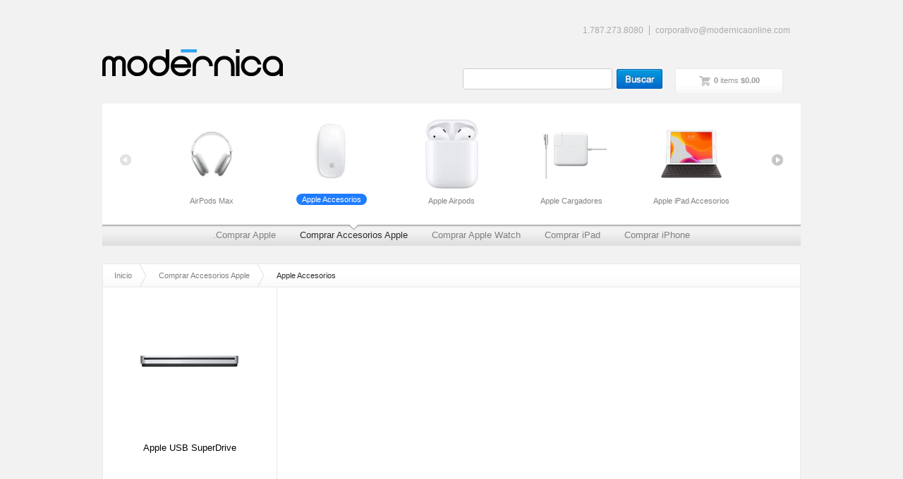

--- FILE ---
content_type: text/html; charset=utf-8
request_url: https://shopmodernica.com/collections/accesorios-mac/Apple_Accesorios?page=9
body_size: 43031
content:
<!doctype html>
<!--[if lt IE 7]> <html class="no-js lt-ie9 lt-ie8 lt-ie7" lang="en"> <![endif]-->
<!--[if IE 7]>    <html class="no-js lt-ie9 lt-ie8" lang="en"> <![endif]-->
<!--[if IE 8]>    <html class="no-js lt-ie9" lang="en"> <![endif]-->
<!--[if gt IE 8]><!--> <html class="no-js" lang="en"> <!--<![endif]--><head>
<meta charset="UTF-8">
<meta http-equiv="X-UA-Compatible" content="IE=edge,chrome=1">
<link rel="canonical" href="https://shopmodernica.com/collections/accesorios-mac/apple_accesorios?page=9" />


  
  
  
<meta property="og:site_name" content="Modernica Puerto Rico" />

    
   

  
    <title>Comprar Accesorios Apple | Modernica Puerto Rico</title>
    

  <script>window.performance && window.performance.mark && window.performance.mark('shopify.content_for_header.start');</script><meta id="shopify-digital-wallet" name="shopify-digital-wallet" content="/1590986/digital_wallets/dialog">
<link rel="alternate" type="application/atom+xml" title="Feed" href="/collections/accesorios-mac/Apple_Accesorios.atom" />
<link rel="prev" href="/collections/accesorios-mac/Apple_Accesorios?page=8">
<link rel="alternate" type="application/json+oembed" href="https://shopmodernica.com/collections/accesorios-mac/apple_accesorios.oembed?page=9">
<script async="async" src="/checkouts/internal/preloads.js?locale=es-US"></script>
<script id="shopify-features" type="application/json">{"accessToken":"603f6ae913a10ed1599afe218999deb7","betas":["rich-media-storefront-analytics"],"domain":"shopmodernica.com","predictiveSearch":true,"shopId":1590986,"locale":"es"}</script>
<script>var Shopify = Shopify || {};
Shopify.shop = "modernica.myshopify.com";
Shopify.locale = "es";
Shopify.currency = {"active":"USD","rate":"1.0"};
Shopify.country = "US";
Shopify.theme = {"name":"Copy of modernica-3","id":82096947283,"schema_name":null,"schema_version":null,"theme_store_id":null,"role":"main"};
Shopify.theme.handle = "null";
Shopify.theme.style = {"id":null,"handle":null};
Shopify.cdnHost = "shopmodernica.com/cdn";
Shopify.routes = Shopify.routes || {};
Shopify.routes.root = "/";</script>
<script type="module">!function(o){(o.Shopify=o.Shopify||{}).modules=!0}(window);</script>
<script>!function(o){function n(){var o=[];function n(){o.push(Array.prototype.slice.apply(arguments))}return n.q=o,n}var t=o.Shopify=o.Shopify||{};t.loadFeatures=n(),t.autoloadFeatures=n()}(window);</script>
<script id="shop-js-analytics" type="application/json">{"pageType":"collection"}</script>
<script defer="defer" async type="module" src="//shopmodernica.com/cdn/shopifycloud/shop-js/modules/v2/client.init-shop-cart-sync_B5knhve2.es.esm.js"></script>
<script defer="defer" async type="module" src="//shopmodernica.com/cdn/shopifycloud/shop-js/modules/v2/chunk.common_DUtBTchb.esm.js"></script>
<script type="module">
  await import("//shopmodernica.com/cdn/shopifycloud/shop-js/modules/v2/client.init-shop-cart-sync_B5knhve2.es.esm.js");
await import("//shopmodernica.com/cdn/shopifycloud/shop-js/modules/v2/chunk.common_DUtBTchb.esm.js");

  window.Shopify.SignInWithShop?.initShopCartSync?.({"fedCMEnabled":true,"windoidEnabled":true});

</script>
<script>(function() {
  var isLoaded = false;
  function asyncLoad() {
    if (isLoaded) return;
    isLoaded = true;
    var urls = ["https:\/\/www.paypal.com\/tagmanager\/pptm.js?id=2557ee61-4f14-11e8-81e1-13c9e9522c56\u0026shop=modernica.myshopify.com"];
    for (var i = 0; i < urls.length; i++) {
      var s = document.createElement('script');
      s.type = 'text/javascript';
      s.async = true;
      s.src = urls[i];
      var x = document.getElementsByTagName('script')[0];
      x.parentNode.insertBefore(s, x);
    }
  };
  if(window.attachEvent) {
    window.attachEvent('onload', asyncLoad);
  } else {
    window.addEventListener('load', asyncLoad, false);
  }
})();</script>
<script id="__st">var __st={"a":1590986,"offset":-14400,"reqid":"9d2732dc-37da-4983-85d1-c4ad5c548d74-1768498737","pageurl":"shopmodernica.com\/collections\/accesorios-mac\/Apple_Accesorios?page=9","u":"c33d332732c9","p":"collection","rtyp":"collection","rid":8369026};</script>
<script>window.ShopifyPaypalV4VisibilityTracking = true;</script>
<script id="captcha-bootstrap">!function(){'use strict';const t='contact',e='account',n='new_comment',o=[[t,t],['blogs',n],['comments',n],[t,'customer']],c=[[e,'customer_login'],[e,'guest_login'],[e,'recover_customer_password'],[e,'create_customer']],r=t=>t.map((([t,e])=>`form[action*='/${t}']:not([data-nocaptcha='true']) input[name='form_type'][value='${e}']`)).join(','),a=t=>()=>t?[...document.querySelectorAll(t)].map((t=>t.form)):[];function s(){const t=[...o],e=r(t);return a(e)}const i='password',u='form_key',d=['recaptcha-v3-token','g-recaptcha-response','h-captcha-response',i],f=()=>{try{return window.sessionStorage}catch{return}},m='__shopify_v',_=t=>t.elements[u];function p(t,e,n=!1){try{const o=window.sessionStorage,c=JSON.parse(o.getItem(e)),{data:r}=function(t){const{data:e,action:n}=t;return t[m]||n?{data:e,action:n}:{data:t,action:n}}(c);for(const[e,n]of Object.entries(r))t.elements[e]&&(t.elements[e].value=n);n&&o.removeItem(e)}catch(o){console.error('form repopulation failed',{error:o})}}const l='form_type',E='cptcha';function T(t){t.dataset[E]=!0}const w=window,h=w.document,L='Shopify',v='ce_forms',y='captcha';let A=!1;((t,e)=>{const n=(g='f06e6c50-85a8-45c8-87d0-21a2b65856fe',I='https://cdn.shopify.com/shopifycloud/storefront-forms-hcaptcha/ce_storefront_forms_captcha_hcaptcha.v1.5.2.iife.js',D={infoText:'Protegido por hCaptcha',privacyText:'Privacidad',termsText:'Términos'},(t,e,n)=>{const o=w[L][v],c=o.bindForm;if(c)return c(t,g,e,D).then(n);var r;o.q.push([[t,g,e,D],n]),r=I,A||(h.body.append(Object.assign(h.createElement('script'),{id:'captcha-provider',async:!0,src:r})),A=!0)});var g,I,D;w[L]=w[L]||{},w[L][v]=w[L][v]||{},w[L][v].q=[],w[L][y]=w[L][y]||{},w[L][y].protect=function(t,e){n(t,void 0,e),T(t)},Object.freeze(w[L][y]),function(t,e,n,w,h,L){const[v,y,A,g]=function(t,e,n){const i=e?o:[],u=t?c:[],d=[...i,...u],f=r(d),m=r(i),_=r(d.filter((([t,e])=>n.includes(e))));return[a(f),a(m),a(_),s()]}(w,h,L),I=t=>{const e=t.target;return e instanceof HTMLFormElement?e:e&&e.form},D=t=>v().includes(t);t.addEventListener('submit',(t=>{const e=I(t);if(!e)return;const n=D(e)&&!e.dataset.hcaptchaBound&&!e.dataset.recaptchaBound,o=_(e),c=g().includes(e)&&(!o||!o.value);(n||c)&&t.preventDefault(),c&&!n&&(function(t){try{if(!f())return;!function(t){const e=f();if(!e)return;const n=_(t);if(!n)return;const o=n.value;o&&e.removeItem(o)}(t);const e=Array.from(Array(32),(()=>Math.random().toString(36)[2])).join('');!function(t,e){_(t)||t.append(Object.assign(document.createElement('input'),{type:'hidden',name:u})),t.elements[u].value=e}(t,e),function(t,e){const n=f();if(!n)return;const o=[...t.querySelectorAll(`input[type='${i}']`)].map((({name:t})=>t)),c=[...d,...o],r={};for(const[a,s]of new FormData(t).entries())c.includes(a)||(r[a]=s);n.setItem(e,JSON.stringify({[m]:1,action:t.action,data:r}))}(t,e)}catch(e){console.error('failed to persist form',e)}}(e),e.submit())}));const S=(t,e)=>{t&&!t.dataset[E]&&(n(t,e.some((e=>e===t))),T(t))};for(const o of['focusin','change'])t.addEventListener(o,(t=>{const e=I(t);D(e)&&S(e,y())}));const B=e.get('form_key'),M=e.get(l),P=B&&M;t.addEventListener('DOMContentLoaded',(()=>{const t=y();if(P)for(const e of t)e.elements[l].value===M&&p(e,B);[...new Set([...A(),...v().filter((t=>'true'===t.dataset.shopifyCaptcha))])].forEach((e=>S(e,t)))}))}(h,new URLSearchParams(w.location.search),n,t,e,['guest_login'])})(!0,!0)}();</script>
<script integrity="sha256-4kQ18oKyAcykRKYeNunJcIwy7WH5gtpwJnB7kiuLZ1E=" data-source-attribution="shopify.loadfeatures" defer="defer" src="//shopmodernica.com/cdn/shopifycloud/storefront/assets/storefront/load_feature-a0a9edcb.js" crossorigin="anonymous"></script>
<script data-source-attribution="shopify.dynamic_checkout.dynamic.init">var Shopify=Shopify||{};Shopify.PaymentButton=Shopify.PaymentButton||{isStorefrontPortableWallets:!0,init:function(){window.Shopify.PaymentButton.init=function(){};var t=document.createElement("script");t.src="https://shopmodernica.com/cdn/shopifycloud/portable-wallets/latest/portable-wallets.es.js",t.type="module",document.head.appendChild(t)}};
</script>
<script data-source-attribution="shopify.dynamic_checkout.buyer_consent">
  function portableWalletsHideBuyerConsent(e){var t=document.getElementById("shopify-buyer-consent"),n=document.getElementById("shopify-subscription-policy-button");t&&n&&(t.classList.add("hidden"),t.setAttribute("aria-hidden","true"),n.removeEventListener("click",e))}function portableWalletsShowBuyerConsent(e){var t=document.getElementById("shopify-buyer-consent"),n=document.getElementById("shopify-subscription-policy-button");t&&n&&(t.classList.remove("hidden"),t.removeAttribute("aria-hidden"),n.addEventListener("click",e))}window.Shopify?.PaymentButton&&(window.Shopify.PaymentButton.hideBuyerConsent=portableWalletsHideBuyerConsent,window.Shopify.PaymentButton.showBuyerConsent=portableWalletsShowBuyerConsent);
</script>
<script data-source-attribution="shopify.dynamic_checkout.cart.bootstrap">document.addEventListener("DOMContentLoaded",(function(){function t(){return document.querySelector("shopify-accelerated-checkout-cart, shopify-accelerated-checkout")}if(t())Shopify.PaymentButton.init();else{new MutationObserver((function(e,n){t()&&(Shopify.PaymentButton.init(),n.disconnect())})).observe(document.body,{childList:!0,subtree:!0})}}));
</script>

<script>window.performance && window.performance.mark && window.performance.mark('shopify.content_for_header.end');</script><script type="application/vnd.locksmith+json" data-locksmith>{"version":"v6.12","locked":false,"initialized":true,"scope":"collection","access_granted":true,"access_denied":false,"manual_lock":false,"server_lock":false,"server_rendered":false,"hide_resource":false,"hide_links_to_resource":false,"transparent":true,"locks":{"all":[],"opened":[]},"keys":[],"keys_signature":"81570a5f741712741120eab41f3d6f6cdbff4f97d593df9512fa123b56dfbb17","state":{"template":"collection","theme":82096947283,"product":null,"collection":"accesorios-mac","page":null,"blog":null,"article":null,"app":null},"shop":{"customer_accounts_enabled":true},"now":1768498737,"path":"/collections/accesorios-mac","canonical_url":"https:\/\/shopmodernica.com\/collections\/accesorios-mac\/apple_accesorios?page=9","customer_id":null,"customer_id_signature":"81570a5f741712741120eab41f3d6f6cdbff4f97d593df9512fa123b56dfbb17","cart_token":null,"cart_token_signature":null,"cart":null}</script><script data-locksmith>!function(){var require=void 0,reqwest=function(){function succeed(e){var t=protocolRe.exec(e.url);return t=t&&t[1]||context.location.protocol,httpsRe.test(t)?twoHundo.test(e.request.status):!!e.request.response}function handleReadyState(e,t,r){return function(){return e._aborted?r(e.request):e._timedOut?r(e.request,"Request is aborted: timeout"):void(e.request&&4==e.request[readyState]&&(e.request.onreadystatechange=noop,succeed(e)?t(e.request):r(e.request)))}}function setHeaders(e,t){var r,n=t.headers||{};n.Accept=n.Accept||defaultHeaders.accept[t.type]||defaultHeaders.accept["*"];var o="undefined"!=typeof FormData&&t.data instanceof FormData;!t.crossOrigin&&!n[requestedWith]&&(n[requestedWith]=defaultHeaders.requestedWith),!n[contentType]&&!o&&(n[contentType]=t.contentType||defaultHeaders.contentType);for(r in n)n.hasOwnProperty(r)&&"setRequestHeader"in e&&e.setRequestHeader(r,n[r])}function setCredentials(e,t){"undefined"!=typeof t.withCredentials&&"undefined"!=typeof e.withCredentials&&(e.withCredentials=!!t.withCredentials)}function generalCallback(e){lastValue=e}function urlappend(e,t){return e+(/[?]/.test(e)?"&":"?")+t}function handleJsonp(e,t,r,n){var o=uniqid++,i=e.jsonpCallback||"callback",a=e.jsonpCallbackName||reqwest.getcallbackPrefix(o),s=new RegExp("((^|[?]|&)"+i+")=([^&]+)"),c=n.match(s),u=doc.createElement("script"),l=0,p=-1!==navigator.userAgent.indexOf("MSIE 10.0");return c?"?"===c[3]?n=n.replace(s,"$1="+a):a=c[3]:n=urlappend(n,i+"="+a),context[a]=generalCallback,u.type="text/javascript",u.src=n,u.async=!0,"undefined"!=typeof u.onreadystatechange&&!p&&(u.htmlFor=u.id="_reqwest_"+o),u.onload=u.onreadystatechange=function(){return u[readyState]&&"complete"!==u[readyState]&&"loaded"!==u[readyState]||l?!1:(u.onload=u.onreadystatechange=null,u.onclick&&u.onclick(),t(lastValue),lastValue=void 0,head.removeChild(u),l=1,void 0)},head.appendChild(u),{abort:function(){u.onload=u.onreadystatechange=null,r({},"Request is aborted: timeout",{}),lastValue=void 0,head.removeChild(u),l=1}}}function getRequest(e,t){var r,n=this.o,o=(n.method||"GET").toUpperCase(),i="string"==typeof n?n:n.url,a=n.processData!==!1&&n.data&&"string"!=typeof n.data?reqwest.toQueryString(n.data):n.data||null,s=!1;return("jsonp"==n.type||"GET"==o)&&a&&(i=urlappend(i,a),a=null),"jsonp"==n.type?handleJsonp(n,e,t,i):(r=n.xhr&&n.xhr(n)||xhr(n),r.open(o,i,n.async===!1?!1:!0),setHeaders(r,n),setCredentials(r,n),context[xDomainRequest]&&r instanceof context[xDomainRequest]?(r.onload=e,r.onerror=t,r.onprogress=function(){},s=!0):r.onreadystatechange=handleReadyState(this,e,t),n.before&&n.before(r),s?setTimeout(function(){r.send(a)},200):r.send(a),r)}function Reqwest(e,t){this.o=e,this.fn=t,init.apply(this,arguments)}function setType(e){return null===e?void 0:e.match("json")?"json":e.match("javascript")?"js":e.match("text")?"html":e.match("xml")?"xml":void 0}function init(o,fn){function complete(e){for(o.timeout&&clearTimeout(self.timeout),self.timeout=null;self._completeHandlers.length>0;)self._completeHandlers.shift()(e)}function success(resp){var type=o.type||resp&&setType(resp.getResponseHeader("Content-Type"));resp="jsonp"!==type?self.request:resp;var filteredResponse=globalSetupOptions.dataFilter(resp.responseText,type),r=filteredResponse;try{resp.responseText=r}catch(e){}if(r)switch(type){case"json":try{resp=context.JSON?context.JSON.parse(r):eval("("+r+")")}catch(err){return error(resp,"Could not parse JSON in response",err)}break;case"js":resp=eval(r);break;case"html":resp=r;break;case"xml":resp=resp.responseXML&&resp.responseXML.parseError&&resp.responseXML.parseError.errorCode&&resp.responseXML.parseError.reason?null:resp.responseXML}for(self._responseArgs.resp=resp,self._fulfilled=!0,fn(resp),self._successHandler(resp);self._fulfillmentHandlers.length>0;)resp=self._fulfillmentHandlers.shift()(resp);complete(resp)}function timedOut(){self._timedOut=!0,self.request.abort()}function error(e,t,r){for(e=self.request,self._responseArgs.resp=e,self._responseArgs.msg=t,self._responseArgs.t=r,self._erred=!0;self._errorHandlers.length>0;)self._errorHandlers.shift()(e,t,r);complete(e)}this.url="string"==typeof o?o:o.url,this.timeout=null,this._fulfilled=!1,this._successHandler=function(){},this._fulfillmentHandlers=[],this._errorHandlers=[],this._completeHandlers=[],this._erred=!1,this._responseArgs={};var self=this;fn=fn||function(){},o.timeout&&(this.timeout=setTimeout(function(){timedOut()},o.timeout)),o.success&&(this._successHandler=function(){o.success.apply(o,arguments)}),o.error&&this._errorHandlers.push(function(){o.error.apply(o,arguments)}),o.complete&&this._completeHandlers.push(function(){o.complete.apply(o,arguments)}),this.request=getRequest.call(this,success,error)}function reqwest(e,t){return new Reqwest(e,t)}function normalize(e){return e?e.replace(/\r?\n/g,"\r\n"):""}function serial(e,t){var r,n,o,i,a=e.name,s=e.tagName.toLowerCase(),c=function(e){e&&!e.disabled&&t(a,normalize(e.attributes.value&&e.attributes.value.specified?e.value:e.text))};if(!e.disabled&&a)switch(s){case"input":/reset|button|image|file/i.test(e.type)||(r=/checkbox/i.test(e.type),n=/radio/i.test(e.type),o=e.value,(!r&&!n||e.checked)&&t(a,normalize(r&&""===o?"on":o)));break;case"textarea":t(a,normalize(e.value));break;case"select":if("select-one"===e.type.toLowerCase())c(e.selectedIndex>=0?e.options[e.selectedIndex]:null);else for(i=0;e.length&&i<e.length;i++)e.options[i].selected&&c(e.options[i])}}function eachFormElement(){var e,t,r=this,n=function(e,t){var n,o,i;for(n=0;n<t.length;n++)for(i=e[byTag](t[n]),o=0;o<i.length;o++)serial(i[o],r)};for(t=0;t<arguments.length;t++)e=arguments[t],/input|select|textarea/i.test(e.tagName)&&serial(e,r),n(e,["input","select","textarea"])}function serializeQueryString(){return reqwest.toQueryString(reqwest.serializeArray.apply(null,arguments))}function serializeHash(){var e={};return eachFormElement.apply(function(t,r){t in e?(e[t]&&!isArray(e[t])&&(e[t]=[e[t]]),e[t].push(r)):e[t]=r},arguments),e}function buildParams(e,t,r,n){var o,i,a,s=/\[\]$/;if(isArray(t))for(i=0;t&&i<t.length;i++)a=t[i],r||s.test(e)?n(e,a):buildParams(e+"["+("object"==typeof a?i:"")+"]",a,r,n);else if(t&&"[object Object]"===t.toString())for(o in t)buildParams(e+"["+o+"]",t[o],r,n);else n(e,t)}var context=this;if("window"in context)var doc=document,byTag="getElementsByTagName",head=doc[byTag]("head")[0];else{var XHR2;try{XHR2=require("xhr2")}catch(ex){throw new Error("Peer dependency `xhr2` required! Please npm install xhr2")}}var httpsRe=/^http/,protocolRe=/(^\w+):\/\//,twoHundo=/^(20\d|1223)$/,readyState="readyState",contentType="Content-Type",requestedWith="X-Requested-With",uniqid=0,callbackPrefix="reqwest_"+ +new Date,lastValue,xmlHttpRequest="XMLHttpRequest",xDomainRequest="XDomainRequest",noop=function(){},isArray="function"==typeof Array.isArray?Array.isArray:function(e){return e instanceof Array},defaultHeaders={contentType:"application/x-www-form-urlencoded",requestedWith:xmlHttpRequest,accept:{"*":"text/javascript, text/html, application/xml, text/xml, */*",xml:"application/xml, text/xml",html:"text/html",text:"text/plain",json:"application/json, text/javascript",js:"application/javascript, text/javascript"}},xhr=function(e){if(e.crossOrigin===!0){var t=context[xmlHttpRequest]?new XMLHttpRequest:null;if(t&&"withCredentials"in t)return t;if(context[xDomainRequest])return new XDomainRequest;throw new Error("Browser does not support cross-origin requests")}return context[xmlHttpRequest]?new XMLHttpRequest:XHR2?new XHR2:new ActiveXObject("Microsoft.XMLHTTP")},globalSetupOptions={dataFilter:function(e){return e}};return Reqwest.prototype={abort:function(){this._aborted=!0,this.request.abort()},retry:function(){init.call(this,this.o,this.fn)},then:function(e,t){return e=e||function(){},t=t||function(){},this._fulfilled?this._responseArgs.resp=e(this._responseArgs.resp):this._erred?t(this._responseArgs.resp,this._responseArgs.msg,this._responseArgs.t):(this._fulfillmentHandlers.push(e),this._errorHandlers.push(t)),this},always:function(e){return this._fulfilled||this._erred?e(this._responseArgs.resp):this._completeHandlers.push(e),this},fail:function(e){return this._erred?e(this._responseArgs.resp,this._responseArgs.msg,this._responseArgs.t):this._errorHandlers.push(e),this},"catch":function(e){return this.fail(e)}},reqwest.serializeArray=function(){var e=[];return eachFormElement.apply(function(t,r){e.push({name:t,value:r})},arguments),e},reqwest.serialize=function(){if(0===arguments.length)return"";var e,t,r=Array.prototype.slice.call(arguments,0);return e=r.pop(),e&&e.nodeType&&r.push(e)&&(e=null),e&&(e=e.type),t="map"==e?serializeHash:"array"==e?reqwest.serializeArray:serializeQueryString,t.apply(null,r)},reqwest.toQueryString=function(e,t){var r,n,o=t||!1,i=[],a=encodeURIComponent,s=function(e,t){t="function"==typeof t?t():null==t?"":t,i[i.length]=a(e)+"="+a(t)};if(isArray(e))for(n=0;e&&n<e.length;n++)s(e[n].name,e[n].value);else for(r in e)e.hasOwnProperty(r)&&buildParams(r,e[r],o,s);return i.join("&").replace(/%20/g,"+")},reqwest.getcallbackPrefix=function(){return callbackPrefix},reqwest.compat=function(e,t){return e&&(e.type&&(e.method=e.type)&&delete e.type,e.dataType&&(e.type=e.dataType),e.jsonpCallback&&(e.jsonpCallbackName=e.jsonpCallback)&&delete e.jsonpCallback,e.jsonp&&(e.jsonpCallback=e.jsonp)),new Reqwest(e,t)},reqwest.ajaxSetup=function(e){e=e||{};for(var t in e)globalSetupOptions[t]=e[t]},reqwest}(),rollbar=function(){var e={};return!function(t,r){"object"==typeof e&&"object"==typeof module?module.exports=r():"function"==typeof define&&define.amd?define([],r):"object"==typeof e?e.rollbar=r():t.rollbar=r()}(this,function(){return function(e){function t(n){if(r[n])return r[n].exports;var o=r[n]={exports:{},id:n,loaded:!1};return e[n].call(o.exports,o,o.exports,t),o.loaded=!0,o.exports}var r={};return t.m=e,t.c=r,t.p="",t(0)}([function(e,t,r){e.exports=r(1)},function(e,t,r){"use strict";var n=r(2);"undefined"==typeof window||window._rollbarStartTime||(window._rollbarStartTime=(new Date).getTime()),e.exports=n},function(e,t,r){"use strict";function n(e,t){this.options=u.merge(k,e);var r=new l(this.options,h,d);this.client=t||new c(this.options,r,p,"browser");var n="undefined"!=typeof window&&window||"undefined"!=typeof self&&self,o="undefined"!=typeof document&&document;i(this.client.notifier),a(this.client.queue),(this.options.captureUncaught||this.options.handleUncaughtExceptions)&&(f.captureUncaughtExceptions(n,this),f.wrapGlobals(n,this)),(this.options.captureUnhandledRejections||this.options.handleUnhandledRejections)&&f.captureUnhandledRejections(n,this),this.instrumenter=new w(this.options,this.client.telemeter,this,n,o),this.instrumenter.instrument()}function o(e){var t="Rollbar is not initialized";p.error(t),e&&e(new Error(t))}function i(e){e.addTransform(m.handleItemWithError).addTransform(m.ensureItemHasSomethingToSay).addTransform(m.addBaseInfo).addTransform(m.addRequestInfo(window)).addTransform(m.addClientInfo(window)).addTransform(m.addPluginInfo(window)).addTransform(m.addBody).addTransform(g.addMessageWithError).addTransform(g.addTelemetryData).addTransform(g.addConfigToPayload).addTransform(m.scrubPayload).addTransform(g.userTransform(p)).addTransform(g.itemToPayload)}function a(e){e.addPredicate(y.checkLevel).addPredicate(v.checkIgnore).addPredicate(y.userCheckIgnore(p)).addPredicate(y.urlIsNotBlacklisted(p)).addPredicate(y.urlIsWhitelisted(p)).addPredicate(y.messageIsIgnored(p))}function s(e){for(var t=0,r=e.length;r>t;++t)if(u.isFunction(e[t]))return e[t]}var c=r(3),u=r(5),l=r(11),p=r(13),f=r(16),h=r(17),d=r(19),m=r(20),g=r(24),v=r(25),y=r(26),b=r(21),w=r(27),x=null;n.init=function(e,t){return x?x.global(e).configure(e):x=new n(e,t)},n.prototype.global=function(e){return this.client.global(e),this},n.global=function(e){return x?x.global(e):void o()},n.prototype.configure=function(e,t){var r=this.options,n={};return t&&(n={payload:t}),this.options=u.merge(r,e,n),this.client.configure(this.options,t),this.instrumenter.configure(this.options),this},n.configure=function(e,t){return x?x.configure(e,t):void o()},n.prototype.lastError=function(){return this.client.lastError},n.lastError=function(){return x?x.lastError():void o()},n.prototype.log=function(){var e=this._createItem(arguments),t=e.uuid;return this.client.log(e),{uuid:t}},n.log=function(){if(x)return x.log.apply(x,arguments);var e=s(arguments);o(e)},n.prototype.debug=function(){var e=this._createItem(arguments),t=e.uuid;return this.client.debug(e),{uuid:t}},n.debug=function(){if(x)return x.debug.apply(x,arguments);var e=s(arguments);o(e)},n.prototype.info=function(){var e=this._createItem(arguments),t=e.uuid;return this.client.info(e),{uuid:t}},n.info=function(){if(x)return x.info.apply(x,arguments);var e=s(arguments);o(e)},n.prototype.warn=function(){var e=this._createItem(arguments),t=e.uuid;return this.client.warn(e),{uuid:t}},n.warn=function(){if(x)return x.warn.apply(x,arguments);var e=s(arguments);o(e)},n.prototype.warning=function(){var e=this._createItem(arguments),t=e.uuid;return this.client.warning(e),{uuid:t}},n.warning=function(){if(x)return x.warning.apply(x,arguments);var e=s(arguments);o(e)},n.prototype.error=function(){var e=this._createItem(arguments),t=e.uuid;return this.client.error(e),{uuid:t}},n.error=function(){if(x)return x.error.apply(x,arguments);var e=s(arguments);o(e)},n.prototype.critical=function(){var e=this._createItem(arguments),t=e.uuid;return this.client.critical(e),{uuid:t}},n.critical=function(){if(x)return x.critical.apply(x,arguments);var e=s(arguments);o(e)},n.prototype.handleUncaughtException=function(e,t,r,n,o,i){var a,s=u.makeUnhandledStackInfo(e,t,r,n,o,"onerror","uncaught exception",b);u.isError(o)?(a=this._createItem([e,o,i]),a._unhandledStackInfo=s):u.isError(t)?(a=this._createItem([e,t,i]),a._unhandledStackInfo=s):(a=this._createItem([e,i]),a.stackInfo=s),a.level=this.options.uncaughtErrorLevel,a._isUncaught=!0,this.client.log(a)},n.prototype.handleUnhandledRejection=function(e,t){var r="unhandled rejection was null or undefined!";if(e)if(e.message)r=e.message;else{var n=u.stringify(e);n.value&&(r=n.value)}var o,i=e&&e._rollbarContext||t&&t._rollbarContext;u.isError(e)?o=this._createItem([r,e,i]):(o=this._createItem([r,e,i]),o.stackInfo=u.makeUnhandledStackInfo(r,"",0,0,null,"unhandledrejection","",b)),o.level=this.options.uncaughtErrorLevel,o._isUncaught=!0,o._originalArgs=o._originalArgs||[],o._originalArgs.push(t),this.client.log(o)},n.prototype.wrap=function(e,t,r){try{var n;if(n=u.isFunction(t)?t:function(){return t||{}},!u.isFunction(e))return e;if(e._isWrap)return e;if(!e._rollbar_wrapped&&(e._rollbar_wrapped=function(){t&&u.isFunction(t)&&t.apply(this,arguments);try{return e.apply(this,arguments)}catch(t){var r=t;throw r&&(u.isType(r,"string")&&(r=new String(r)),r._rollbarContext=n()||{},r._rollbarContext._wrappedSource=e.toString(),window._rollbarWrappedError=r),r}},e._rollbar_wrapped._isWrap=!0,e.hasOwnProperty))for(var o in e)e.hasOwnProperty(o)&&(e._rollbar_wrapped[o]=e[o]);return e._rollbar_wrapped}catch(t){return e}},n.wrap=function(e,t){return x?x.wrap(e,t):void o()},n.prototype.captureEvent=function(e,t){return this.client.captureEvent(e,t)},n.captureEvent=function(e,t){return x?x.captureEvent(e,t):void o()},n.prototype.captureDomContentLoaded=function(e,t){return t||(t=new Date),this.client.captureDomContentLoaded(t)},n.prototype.captureLoad=function(e,t){return t||(t=new Date),this.client.captureLoad(t)},n.prototype._createItem=function(e){return u.createItem(e,p,this)};var k={version:"2.4.5",scrubFields:["pw","pass","passwd","password","secret","confirm_password","confirmPassword","password_confirmation","passwordConfirmation","access_token","accessToken","secret_key","secretKey","secretToken","cc-number","card number","cardnumber","cardnum","ccnum","ccnumber","cc num","creditcardnumber","credit card number","newcreditcardnumber","new credit card","creditcardno","credit card no","card#","card #","cc-csc","cvc2","cvv2","ccv2","security code","card verification","name on credit card","name on card","nameoncard","cardholder","card holder","name des karteninhabers","card type","cardtype","cc type","cctype","payment type","expiration date","expirationdate","expdate","cc-exp"],logLevel:"debug",reportLevel:"debug",uncaughtErrorLevel:"error",endpoint:"api.rollbar.com/api/1/item/",verbose:!1,enabled:!0,sendConfig:!1,includeItemsInTelemetry:!0,captureIp:!0};e.exports=n},function(e,t,r){"use strict";function n(e,t,r,o){this.options=u.merge(e),this.logger=r,n.rateLimiter.configureGlobal(this.options),n.rateLimiter.setPlatformOptions(o,this.options),this.queue=new a(n.rateLimiter,t,r,this.options),this.notifier=new s(this.queue,this.options),this.telemeter=new c(this.options),this.lastError=null,this.lastErrorHash="none"}function o(e){var t=e.message||"",r=(e.err||{}).stack||String(e.err);return t+"::"+r}var i=r(4),a=r(8),s=r(9),c=r(10),u=r(5),l={maxItems:0,itemsPerMinute:60};n.rateLimiter=new i(l),n.prototype.global=function(e){return n.rateLimiter.configureGlobal(e),this},n.prototype.configure=function(e,t){var r=this.options,n={};return t&&(n={payload:t}),this.options=u.merge(r,e,n),this.notifier&&this.notifier.configure(this.options),this.telemeter&&this.telemeter.configure(this.options),this.global(this.options),this},n.prototype.log=function(e){var t=this._defaultLogLevel();return this._log(t,e)},n.prototype.debug=function(e){this._log("debug",e)},n.prototype.info=function(e){this._log("info",e)},n.prototype.warn=function(e){this._log("warning",e)},n.prototype.warning=function(e){this._log("warning",e)},n.prototype.error=function(e){this._log("error",e)},n.prototype.critical=function(e){this._log("critical",e)},n.prototype.wait=function(e){this.queue.wait(e)},n.prototype.captureEvent=function(e,t){return this.telemeter.captureEvent(e,t)},n.prototype.captureDomContentLoaded=function(e){return this.telemeter.captureDomContentLoaded(e)},n.prototype.captureLoad=function(e){return this.telemeter.captureLoad(e)},n.prototype._log=function(e,t){var r;if(t.callback&&(r=t.callback,delete t.callback),this._sameAsLastError(t)){if(r){var n=new Error("ignored identical item");n.item=t,r(n)}}else try{t.level=t.level||e,this.telemeter._captureRollbarItem(t),t.telemetryEvents=this.telemeter.copyEvents(),this.notifier.log(t,r)}catch(e){this.logger.error(e)}},n.prototype._defaultLogLevel=function(){return this.options.logLevel||"debug"},n.prototype._sameAsLastError=function(e){if(!e._isUncaught)return!1;var t=o(e);return this.lastErrorHash===t||(this.lastError=e.err,this.lastErrorHash=t,!1)},e.exports=n},function(e,t,r){"use strict";function n(e){this.startTime=s.now(),this.counter=0,this.perMinCounter=0,this.platform=null,this.platformOptions={},this.configureGlobal(e)}function o(e,t,r){return!e.ignoreRateLimit&&t>=1&&r>t}function i(e,t,r,n,o,i,s){var c=null;return r&&(r=new Error(r)),r||n||(c=a(e,t,o,i,s)),{error:r,shouldSend:n,payload:c}}function a(e,t,r,n,o){var i,a=t.environment||t.payload&&t.payload.environment;i=o?"item per minute limit reached, ignoring errors until timeout":"maxItems has been hit, ignoring errors until reset.";var s={body:{message:{body:i,extra:{maxItems:r,itemsPerMinute:n}}},language:"javascript",environment:a,notifier:{version:t.notifier&&t.notifier.version||t.version}};return"browser"===e?(s.platform="browser",s.framework="browser-js",s.notifier.name="rollbar-browser-js"):"server"===e?(s.framework=t.framework||"node-js",s.notifier.name=t.notifier.name):"react-native"===e&&(s.framework=t.framework||"react-native",s.notifier.name=t.notifier.name),s}var s=r(5);n.globalSettings={startTime:s.now(),maxItems:void 0,itemsPerMinute:void 0},n.prototype.configureGlobal=function(e){void 0!==e.startTime&&(n.globalSettings.startTime=e.startTime),void 0!==e.maxItems&&(n.globalSettings.maxItems=e.maxItems),void 0!==e.itemsPerMinute&&(n.globalSettings.itemsPerMinute=e.itemsPerMinute)},n.prototype.shouldSend=function(e,t){t=t||s.now();var r=t-this.startTime;(0>r||r>=6e4)&&(this.startTime=t,this.perMinCounter=0);var a=n.globalSettings.maxItems,c=n.globalSettings.itemsPerMinute;if(o(e,a,this.counter))return i(this.platform,this.platformOptions,a+" max items reached",!1);if(o(e,c,this.perMinCounter))return i(this.platform,this.platformOptions,c+" items per minute reached",!1);this.counter++,this.perMinCounter++;var u=!o(e,a,this.counter),l=u;return u=u&&!o(e,c,this.perMinCounter),i(this.platform,this.platformOptions,null,u,a,c,l)},n.prototype.setPlatformOptions=function(e,t){this.platform=e,this.platformOptions=t},e.exports=n},function(e,t,r){"use strict";function n(){if(!N&&(N=!0,u(JSON)&&(s(JSON.stringify)&&(j.stringify=JSON.stringify),s(JSON.parse)&&(j.parse=JSON.parse)),!a(j.stringify)||!a(j.parse))){var e=r(7);e(j)}}function o(e,t){return t===i(e)}function i(e){var t=typeof e;return"object"!==t?t:e?e instanceof Error?"error":{}.toString.call(e).match(/\s([a-zA-Z]+)/)[1].toLowerCase():"null"}function a(e){return o(e,"function")}function s(e){var t=/[\\^$.*+?()[\]{}|]/g,r=Function.prototype.toString.call(Object.prototype.hasOwnProperty).replace(t,"\\$&").replace(/hasOwnProperty|(function).*?(?=\\\()| for .+?(?=\\\])/g,"$1.*?"),n=RegExp("^"+r+"$");return c(e)&&n.test(e)}function c(e){var t=typeof e;return null!=e&&("object"==t||"function"==t)}function u(e){return!o(e,"undefined")}function l(e){var t=i(e);return"object"===t||"array"===t}function p(e){return o(e,"error")}function f(e,t,r){var n,i,a,s=o(e,"object"),c=o(e,"array"),u=[];if(s&&-1!==r.indexOf(e))return e;if(r.push(e),s)for(n in e)Object.prototype.hasOwnProperty.call(e,n)&&u.push(n);else if(c)for(a=0;a<e.length;++a)u.push(a);var l=s?{}:[];for(a=0;a<u.length;++a)n=u[a],i=e[n],l[n]=t(n,i,r);return 0!=u.length?l:e}function h(){return"********"}function d(){var e=L(),t="xxxxxxxx-xxxx-4xxx-yxxx-xxxxxxxxxxxx".replace(/[xy]/g,function(t){var r=(e+16*Math.random())%16|0;return e=Math.floor(e/16),("x"===t?r:7&r|8).toString(16)});return t}function m(e){var t=g(e);return t?(""===t.anchor&&(t.source=t.source.replace("#","")),e=t.source.replace("?"+t.query,"")):"(unknown)"}function g(e){if(o(e,"string")){for(var t=H,r=t.parser[t.strictMode?"strict":"loose"].exec(e),n={},i=t.key.length;i--;)n[t.key[i]]=r[i]||"";return n[t.q.name]={},n[t.key[12]].replace(t.q.parser,function(e,r,o){r&&(n[t.q.name][r]=o)}),n}}function v(e,t,r){r=r||{},r.access_token=e;var n,o=[];for(n in r)Object.prototype.hasOwnProperty.call(r,n)&&o.push([n,r[n]].join("="));var i="?"+o.sort().join("&");t=t||{},t.path=t.path||"";var a,s=t.path.indexOf("?"),c=t.path.indexOf("#");-1!==s&&(-1===c||c>s)?(a=t.path,t.path=a.substring(0,s)+i+"&"+a.substring(s+1)):-1!==c?(a=t.path,t.path=a.substring(0,c)+i+a.substring(c)):t.path=t.path+i}function y(e,t){if(t=t||e.protocol,!t&&e.port&&(80===e.port?t="http:":443===e.port&&(t="https:")),t=t||"https:",!e.hostname)return null;var r=t+"//"+e.hostname;return e.port&&(r=r+":"+e.port),e.path&&(r+=e.path),r}function b(e,t){var r,n;try{r=j.stringify(e)}catch(o){if(t&&a(t))try{r=t(e)}catch(e){n=e}else n=o}return{error:n,value:r}}function w(e){var t,r;try{t=j.parse(e)}catch(e){r=e}return{error:r,value:t}}function x(e,t,r,n,o,i,a,s){var c={url:t||"",line:r,column:n};c.func=s.guessFunctionName(c.url,c.line),c.context=s.gatherContext(c.url,c.line);var u=document&&document.location&&document.location.href,l=window&&window.navigator&&window.navigator.userAgent;return{mode:i,message:o?String(o):e||a,url:u,stack:[c],useragent:l}}function k(e,t){return function(t,r){try{n(t,r)}catch(n){e.error(n)}}}function _(e,t,r,n,o){for(var a,s,c,u,l,p,f=[],h=0,m=e.length;m>h;++h){p=e[h];var g=i(p);switch(g){case"undefined":break;case"string":a?f.push(p):a=p;break;case"function":u=k(t,p);break;case"date":f.push(p);break;case"error":case"domexception":s?f.push(p):s=p;break;case"object":case"array":if(p instanceof Error||"undefined"!=typeof DOMException&&p instanceof DOMException){s?f.push(p):s=p;break}if(n&&"object"===g&&!l){for(var v=0,y=n.length;y>v;++v)if(void 0!==p[n[v]]){l=p;break}if(l)break}c?f.push(p):c=p;break;default:if(p instanceof Error||"undefined"!=typeof DOMException&&p instanceof DOMException){s?f.push(p):s=p;break}f.push(p)}}f.length>0&&(c=q(c),c.extraArgs=f);var b={message:a,err:s,custom:c,timestamp:L(),callback:u,uuid:d()};return c&&void 0!==c.level&&(b.level=c.level,delete c.level),n&&l&&(b.request=l),o&&(b.lambdaContext=o),b._originalArgs=e,b}function E(e,t){if(e){var r=t.split("."),n=e;try{for(var o=0,i=r.length;i>o;++o)n=n[r[o]]}catch(e){n=void 0}return n}}function T(e,t,r){if(e){var n=t.split("."),o=n.length;if(!(1>o)){if(1===o)return void(e[n[0]]=r);try{for(var i=e[n[0]]||{},a=i,s=1;o-1>s;s++)i[n[s]]=i[n[s]]||{},i=i[n[s]];i[n[o-1]]=r,e[n[0]]=a}catch(e){return}}}}function S(e,t){function r(e,t,r,n,o,i){return t+h(i)}function n(e){var t;if(o(e,"string"))for(t=0;t<c.length;++t)e=e.replace(c[t],r);return e}function i(e,t){var r;for(r=0;r<s.length;++r)if(s[r].test(e)){t=h(t);break}return t}function a(e,t,r){var s=i(e,t);return s===t?o(t,"object")||o(t,"array")?f(t,a,r):n(s):s}t=t||[];var s=I(t),c=O(t);return f(e,a,[])}function I(e){for(var t,r=[],n=0;n<e.length;++n)t="^\\[?(%5[bB])?"+e[n]+"\\[?(%5[bB])?\\]?(%5[dD])?$",r.push(new RegExp(t,"i"));return r}function O(e){for(var t,r=[],n=0;n<e.length;++n)t="\\[?(%5[bB])?"+e[n]+"\\[?(%5[bB])?\\]?(%5[dD])?",r.push(new RegExp("("+t+"=)([^&\\n]+)","igm"));return r}function C(e){var t,r,n,o=[];for(t=0,r=e.length;r>t;t++){switch(n=e[t],i(n)){case"object":n=b(n),n=n.error||n.value,n.length>500&&(n=n.substr(0,497)+"...");break;case"null":n="null";break;case"undefined":n="undefined";break;case"symbol":n=n.toString()}o.push(n)}return o.join(" ")}function L(){return Date.now?+Date.now():+new Date}function R(e,t){if(e&&e.user_ip&&t!==!0){var r=e.user_ip;if(t)try{var n;if(-1!==r.indexOf("."))n=r.split("."),n.pop(),n.push("0"),r=n.join(".");else if(-1!==r.indexOf(":")){if(n=r.split(":"),n.length>2){var o=n.slice(0,3),i=o[2].indexOf("/");-1!==i&&(o[2]=o[2].substring(0,i));var a="0000:0000:0000:0000:0000";r=o.concat(a).join(":")}}else r=null}catch(e){r=null}else r=null;e.user_ip=r}}var q=r(6),j={},N=!1;n();var A={debug:0,info:1,warning:2,error:3,critical:4},H={strictMode:!1,key:["source","protocol","authority","userInfo","user","password","host","port","relative","path","directory","file","query","anchor"],q:{name:"queryKey",parser:/(?:^|&)([^&=]*)=?([^&]*)/g},parser:{strict:/^(?:([^:\/?#]+):)?(?:\/\/((?:(([^:@]*)(?::([^:@]*))?)?@)?([^:\/?#]*)(?::(\d*))?))?((((?:[^?#\/]*\/)*)([^?#]*))(?:\?([^#]*))?(?:#(.*))?)/,loose:/^(?:(?![^:@]+:[^:@\/]*@)([^:\/?#.]+):)?(?:\/\/)?((?:(([^:@]*)(?::([^:@]*))?)?@)?([^:\/?#]*)(?::(\d*))?)(((\/(?:[^?#](?![^?#\/]*\.[^?#\/.]+(?:[?#]|$)))*\/?)?([^?#\/]*))(?:\?([^#]*))?(?:#(.*))?)/}};e.exports={isType:o,typeName:i,isFunction:a,isNativeFunction:s,isIterable:l,isError:p,merge:q,traverse:f,redact:h,uuid4:d,LEVELS:A,sanitizeUrl:m,addParamsAndAccessTokenToPath:v,formatUrl:y,stringify:b,jsonParse:w,makeUnhandledStackInfo:x,createItem:_,get:E,set:T,scrub:S,formatArgsAsString:C,now:L,filterIp:R}},function(e,t){"use strict";function r(){var e,t,n,o,a,s={},c=null,u=arguments.length;for(e=0;u>e;e++)if(c=arguments[e],null!=c)for(a in c)t=s[a],n=c[a],s!==n&&(n&&i(n)?(o=t&&i(t)?t:{},s[a]=r(o,n)):"undefined"!=typeof n&&(s[a]=n));return s}var n=Object.prototype.hasOwnProperty,o=Object.prototype.toString,i=function(e){if(!e||"[object Object]"!==o.call(e))return!1;var t=n.call(e,"constructor"),r=e.constructor&&e.constructor.prototype&&n.call(e.constructor.prototype,"isPrototypeOf");if(e.constructor&&!t&&!r)return!1;var i;for(i in e);return"undefined"==typeof i||n.call(e,i)};e.exports=r},function(e,t){var r=function(e){function t(e){return 10>e?"0"+e:e}function r(){return this.valueOf()}function n(e){return i.lastIndex=0,i.test(e)?'"'+e.replace(i,function(e){var t=c[e];return"string"==typeof t?t:"\\u"+("0000"+e.charCodeAt(0).toString(16)).slice(-4)})+'"':'"'+e+'"'}function o(e,t){var r,i,c,l,p,f=a,h=t[e];switch(h&&"object"==typeof h&&"function"==typeof h.toJSON&&(h=h.toJSON(e)),"function"==typeof u&&(h=u.call(t,e,h)),typeof h){case"string":return n(h);case"number":return isFinite(h)?String(h):"null";case"boolean":case"null":return String(h);case"object":if(!h)return"null";if(a+=s,p=[],"[object Array]"===Object.prototype.toString.apply(h)){for(l=h.length,r=0;l>r;r+=1)p[r]=o(r,h)||"null";return c=0===p.length?"[]":a?"[\n"+a+p.join(",\n"+a)+"\n"+f+"]":"["+p.join(",")+"]",a=f,c}if(u&&"object"==typeof u)for(l=u.length,r=0;l>r;r+=1)"string"==typeof u[r]&&(i=u[r],c=o(i,h),c&&p.push(n(i)+(a?": ":":")+c));else for(i in h)Object.prototype.hasOwnProperty.call(h,i)&&(c=o(i,h),c&&p.push(n(i)+(a?": ":":")+c));return c=0===p.length?"{}":a?"{\n"+a+p.join(",\n"+a)+"\n"+f+"}":"{"+p.join(",")+"}",a=f,c}}var i=/[\\"\u0000-\u001f\u007f-\u009f\u00ad\u0600-\u0604\u070f\u17b4\u17b5\u200c-\u200f\u2028-\u202f\u2060-\u206f\ufeff\ufff0-\uffff]/g;"function"!=typeof Date.prototype.toJSON&&(Date.prototype.toJSON=function(){return isFinite(this.valueOf())?this.getUTCFullYear()+"-"+t(this.getUTCMonth()+1)+"-"+t(this.getUTCDate())+"T"+t(this.getUTCHours())+":"+t(this.getUTCMinutes())+":"+t(this.getUTCSeconds())+"Z":null},Boolean.prototype.toJSON=r,Number.prototype.toJSON=r,String.prototype.toJSON=r);var a,s,c,u;"function"!=typeof e.stringify&&(c={"\b":"\\b","	":"\\t","\n":"\\n","\f":"\\f","\r":"\\r",'"':'\\"',"\\":"\\\\"},e.stringify=function(e,t,r){var n;if(a="",s="","number"==typeof r)for(n=0;r>n;n+=1)s+=" ";else"string"==typeof r&&(s=r);if(u=t,t&&"function"!=typeof t&&("object"!=typeof t||"number"!=typeof t.length))throw new Error("JSON.stringify");return o("",{"":e})}),"function"!=typeof e.parse&&(e.parse=function(){var e,t,r,n,o,i={"\\":"\\",'"':'"',"/":"/",t:"	",n:"\n",r:"\r",f:"\f",b:"\b"},a={go:function(){e="ok"},firstokey:function(){n=o,e="colon"},okey:function(){n=o,e="colon"},ovalue:function(){e="ocomma"},firstavalue:function(){e="acomma"},avalue:function(){e="acomma"}},s={go:function(){e="ok"},ovalue:function(){e="ocomma"},firstavalue:function(){e="acomma"},avalue:function(){e="acomma"}},c={"{":{go:function(){t.push({state:"ok"}),r={},e="firstokey"},ovalue:function(){t.push({container:r,state:"ocomma",key:n}),r={},e="firstokey"},firstavalue:function(){t.push({container:r,state:"acomma"}),r={},e="firstokey"},avalue:function(){t.push({container:r,state:"acomma"}),r={},e="firstokey"}},"}":{firstokey:function(){var i=t.pop();o=r,r=i.container,n=i.key,e=i.state},ocomma:function(){var i=t.pop();r[n]=o,o=r,r=i.container,n=i.key,e=i.state}},"[":{go:function(){t.push({state:"ok"}),r=[],e="firstavalue"},ovalue:function(){t.push({container:r,state:"ocomma",key:n}),r=[],e="firstavalue"},firstavalue:function(){t.push({container:r,state:"acomma"}),r=[],e="firstavalue"},avalue:function(){t.push({container:r,state:"acomma"}),r=[],e="firstavalue"}},"]":{firstavalue:function(){var i=t.pop();o=r,r=i.container,n=i.key,e=i.state},acomma:function(){var i=t.pop();r.push(o),o=r,r=i.container,n=i.key,e=i.state}},":":{colon:function(){if(Object.hasOwnProperty.call(r,n))throw new SyntaxError("Duplicate key '"+n+'"');e="ovalue"}},",":{ocomma:function(){r[n]=o,e="okey"},acomma:function(){r.push(o),e="avalue"}},"true":{go:function(){o=!0,e="ok"},ovalue:function(){o=!0,e="ocomma"},firstavalue:function(){o=!0,e="acomma"},avalue:function(){o=!0,e="acomma"}},"false":{go:function(){o=!1,e="ok"},ovalue:function(){o=!1,e="ocomma"},firstavalue:function(){o=!1,e="acomma"},avalue:function(){o=!1,e="acomma"}},"null":{go:function(){o=null,e="ok"},ovalue:function(){o=null,e="ocomma"},firstavalue:function(){o=null,e="acomma"},avalue:function(){o=null,e="acomma"}}};return function(r,n){var i,u=/^[\u0020\t\n\r]*(?:([,:\[\]{}]|true|false|null)|(-?\d+(?:\.\d*)?(?:[eE][+\-]?\d+)?)|"((?:[^\r\n\t\\\"]|\\(?:["\\\/trnfb]|u[0-9a-fA-F]{4}))*)")/;e="go",t=[];try{for(;i=u.exec(r),i;)i[1]?c[i[1]][e]():i[2]?(o=+i[2],s[e]()):(o=l(i[3]),a[e]()),r=r.slice(i[0].length)}catch(l){e=l}if("ok"!==e||/[^\u0020\t\n\r]/.test(r))throw e instanceof SyntaxError?e:new SyntaxError("JSON");return"function"==typeof n?function p(e,t){var r,i,a=e[t];if(a&&"object"==typeof a)for(r in o)Object.prototype.hasOwnProperty.call(a,r)&&(i=p(a,r),void 0!==i?a[r]=i:delete a[r]);return n.call(e,t,a)}({"":o},""):o}}())};e.exports=r},function(e,t,r){"use strict";function n(e,t,r,n){this.rateLimiter=e,this.api=t,this.logger=r,this.options=n,this.predicates=[],this.pendingItems=[],this.pendingRequests=[],this.retryQueue=[],this.retryHandle=null,this.waitCallback=null,this.waitIntervalID=null}var o=r(5);n.prototype.configure=function(e){this.api&&this.api.configure(e);var t=this.options;return this.options=o.merge(t,e),this},n.prototype.addPredicate=function(e){return o.isFunction(e)&&this.predicates.push(e),
this},n.prototype.addPendingItem=function(e){this.pendingItems.push(e)},n.prototype.removePendingItem=function(e){var t=this.pendingItems.indexOf(e);-1!==t&&this.pendingItems.splice(t,1)},n.prototype.addItem=function(e,t,r,n){t&&o.isFunction(t)||(t=function(){});var i=this._applyPredicates(e);if(i.stop)return this.removePendingItem(n),void t(i.err);this._maybeLog(e,r),this.removePendingItem(n),this.pendingRequests.push(e);try{this._makeApiRequest(e,function(r,n){this._dequeuePendingRequest(e),t(r,n)}.bind(this))}catch(r){this._dequeuePendingRequest(e),t(r)}},n.prototype.wait=function(e){o.isFunction(e)&&(this.waitCallback=e,this._maybeCallWait()||(this.waitIntervalID&&(this.waitIntervalID=clearInterval(this.waitIntervalID)),this.waitIntervalID=setInterval(function(){this._maybeCallWait()}.bind(this),500)))},n.prototype._applyPredicates=function(e){for(var t=null,r=0,n=this.predicates.length;n>r;r++)if(t=this.predicates[r](e,this.options),!t||void 0!==t.err)return{stop:!0,err:t.err};return{stop:!1,err:null}},n.prototype._makeApiRequest=function(e,t){var r=this.rateLimiter.shouldSend(e);r.shouldSend?this.api.postItem(e,function(r,n){r?this._maybeRetry(r,e,t):t(r,n)}.bind(this)):r.error?t(r.error):this.api.postItem(r.payload,t)};var i=["ECONNRESET","ENOTFOUND","ESOCKETTIMEDOUT","ETIMEDOUT","ECONNREFUSED","EHOSTUNREACH","EPIPE","EAI_AGAIN"];n.prototype._maybeRetry=function(e,t,r){var n=!1;if(this.options.retryInterval)for(var o=0,a=i.length;a>o;o++)if(e.code===i[o]){n=!0;break}n?this._retryApiRequest(t,r):r(e)},n.prototype._retryApiRequest=function(e,t){this.retryQueue.push({item:e,callback:t}),this.retryHandle||(this.retryHandle=setInterval(function(){for(;this.retryQueue.length;){var e=this.retryQueue.shift();this._makeApiRequest(e.item,e.callback)}}.bind(this),this.options.retryInterval))},n.prototype._dequeuePendingRequest=function(e){var t=this.pendingRequests.indexOf(e);-1!==t&&(this.pendingRequests.splice(t,1),this._maybeCallWait())},n.prototype._maybeLog=function(e,t){if(this.logger&&this.options.verbose){var r=t;if(r=r||o.get(e,"body.trace.exception.message"),r=r||o.get(e,"body.trace_chain.0.exception.message"))return void this.logger.error(r);r=o.get(e,"body.message.body"),r&&this.logger.log(r)}},n.prototype._maybeCallWait=function(){return!(!o.isFunction(this.waitCallback)||0!==this.pendingItems.length||0!==this.pendingRequests.length||(this.waitIntervalID&&(this.waitIntervalID=clearInterval(this.waitIntervalID)),this.waitCallback(),0))},e.exports=n},function(e,t,r){"use strict";function n(e,t){this.queue=e,this.options=t,this.transforms=[]}var o=r(5);n.prototype.configure=function(e){this.queue&&this.queue.configure(e);var t=this.options;return this.options=o.merge(t,e),this},n.prototype.addTransform=function(e){return o.isFunction(e)&&this.transforms.push(e),this},n.prototype.log=function(e,t){if(t&&o.isFunction(t)||(t=function(){}),!this.options.enabled)return t(new Error("Rollbar is not enabled"));this.queue.addPendingItem(e);var r=e.err;this._applyTransforms(e,function(n,o){return n?(this.queue.removePendingItem(e),t(n,null)):void this.queue.addItem(o,t,r,e)}.bind(this))},n.prototype._applyTransforms=function(e,t){var r=-1,n=this.transforms.length,o=this.transforms,i=this.options,a=function(e,s){return e?void t(e,null):(r++,r===n?void t(null,s):void o[r](s,i,a))};a(null,e)},e.exports=n},function(e,t,r){"use strict";function n(e){this.queue=[],this.options=i.merge(e);var t=this.options.maxTelemetryEvents||a;this.maxQueueSize=Math.max(0,Math.min(t,a))}function o(e,t){if(t)return t;var r={error:"error",manual:"info"};return r[e]||"info"}var i=r(5),a=100;n.prototype.configure=function(e){var t=this.options;this.options=i.merge(t,e);var r=this.options.maxTelemetryEvents||a,n=Math.max(0,Math.min(r,a)),o=0;this.maxQueueSize>n&&(o=this.maxQueueSize-n),this.maxQueueSize=n,this.queue.splice(0,o)},n.prototype.copyEvents=function(){return Array.prototype.slice.call(this.queue,0)},n.prototype.capture=function(e,t,r,n,a){var s={level:o(e,r),type:e,timestamp_ms:a||i.now(),body:t,source:"client"};n&&(s.uuid=n);try{if(i.isFunction(this.options.filterTelemetry)&&this.options.filterTelemetry(s))return!1}catch(e){this.options.filterTelemetry=null}return this.push(s),s},n.prototype.captureEvent=function(e,t,r){return this.capture("manual",e,t,r)},n.prototype.captureError=function(e,t,r,n){var o={message:e.message||String(e)};return e.stack&&(o.stack=e.stack),this.capture("error",o,t,r,n)},n.prototype.captureLog=function(e,t,r,n){return this.capture("log",{message:e},t,r,n)},n.prototype.captureNetwork=function(e,t,r,n){t=t||"xhr",e.subtype=e.subtype||t,n&&(e.request=n);var o=this.levelFromStatus(e.status_code);return this.capture("network",e,o,r)},n.prototype.levelFromStatus=function(e){return e>=200&&400>e?"info":0===e||e>=400?"error":"info"},n.prototype.captureDom=function(e,t,r,n,o){var i={subtype:e,element:t};return void 0!==r&&(i.value=r),void 0!==n&&(i.checked=n),this.capture("dom",i,"info",o)},n.prototype.captureNavigation=function(e,t,r){return this.capture("navigation",{from:e,to:t},"info",r)},n.prototype.captureDomContentLoaded=function(e){return this.capture("navigation",{subtype:"DOMContentLoaded"},"info",void 0,e&&e.getTime())},n.prototype.captureLoad=function(e){return this.capture("navigation",{subtype:"load"},"info",void 0,e&&e.getTime())},n.prototype.captureConnectivityChange=function(e,t){return this.captureNetwork({change:e},"connectivity",t)},n.prototype._captureRollbarItem=function(e){return this.options.includeItemsInTelemetry?e.err?this.captureError(e.err,e.level,e.uuid,e.timestamp):e.message?this.captureLog(e.message,e.level,e.uuid,e.timestamp):e.custom?this.capture("log",e.custom,e.level,e.uuid,e.timestamp):void 0:void 0},n.prototype.push=function(e){this.queue.push(e),this.queue.length>this.maxQueueSize&&this.queue.shift()},e.exports=n},function(e,t,r){"use strict";function n(e,t,r,n){this.options=e,this.transport=t,this.url=r,this.jsonBackup=n,this.accessToken=e.accessToken,this.transportOptions=o(e,r)}function o(e,t){return a.getTransportFromOptions(e,s,t)}var i=r(5),a=r(12),s={hostname:"api.rollbar.com",path:"/api/1/item/",search:null,version:"1",protocol:"https:",port:443};n.prototype.postItem=function(e,t){var r=a.transportOptions(this.transportOptions,"POST"),n=a.buildPayload(this.accessToken,e,this.jsonBackup);this.transport.post(this.accessToken,r,n,t)},n.prototype.configure=function(e){var t=this.oldOptions;return this.options=i.merge(t,e),this.transportOptions=o(this.options,this.url),void 0!==this.options.accessToken&&(this.accessToken=this.options.accessToken),this},e.exports=n},function(e,t,r){"use strict";function n(e,t,r){if(!s.isType(t.context,"string")){var n=s.stringify(t.context,r);n.error?t.context="Error: could not serialize 'context'":t.context=n.value||"",t.context.length>255&&(t.context=t.context.substr(0,255))}return{access_token:e,data:t}}function o(e,t,r){var n=t.hostname,o=t.protocol,i=t.port,a=t.path,s=t.search,c=e.proxy;if(e.endpoint){var u=r.parse(e.endpoint);n=u.hostname,o=u.protocol,i=u.port,a=u.pathname,s=u.search}return{hostname:n,protocol:o,port:i,path:a,search:s,proxy:c}}function i(e,t){var r=e.protocol||"https:",n=e.port||("http:"===r?80:"https:"===r?443:void 0),o=e.hostname,i=e.path;return e.search&&(i+=e.search),e.proxy&&(i=r+"//"+o+i,o=e.proxy.host||e.proxy.hostname,n=e.proxy.port,r=e.proxy.protocol||r),{protocol:r,hostname:o,path:i,port:n,method:t}}function a(e,t){var r=/\/$/.test(e),n=/^\//.test(t);return r&&n?t=t.substring(1):r||n||(t="/"+t),e+t}var s=r(5);e.exports={buildPayload:n,getTransportFromOptions:o,transportOptions:i,appendPathToPath:a}},function(e,t,r){"use strict";function n(){var e=Array.prototype.slice.call(arguments,0);e.unshift("Rollbar:"),a.ieVersion()<=8?console.error(s.formatArgsAsString(e)):console.error.apply(console,e)}function o(){var e=Array.prototype.slice.call(arguments,0);e.unshift("Rollbar:"),a.ieVersion()<=8?console.info(s.formatArgsAsString(e)):console.info.apply(console,e)}function i(){var e=Array.prototype.slice.call(arguments,0);e.unshift("Rollbar:"),a.ieVersion()<=8?console.log(s.formatArgsAsString(e)):console.log.apply(console,e)}r(14);var a=r(15),s=r(5);e.exports={error:n,info:o,log:i}},function(e,t){!function(e){"use strict";e.console||(e.console={});for(var t,r,n=e.console,o=function(){},i=["memory"],a="assert,clear,count,debug,dir,dirxml,error,exception,group,groupCollapsed,groupEnd,info,log,markTimeline,profile,profiles,profileEnd,show,table,time,timeEnd,timeline,timelineEnd,timeStamp,trace,warn".split(",");t=i.pop();)n[t]||(n[t]={});for(;r=a.pop();)n[r]||(n[r]=o)}("undefined"==typeof window?this:window)},function(e,t){"use strict";function r(){var e;if(!document)return e;for(var t=3,r=document.createElement("div"),n=r.getElementsByTagName("i");r.innerHTML="<!--[if gt IE "+ ++t+"]><i></i><![endif]-->",n[0];);return t>4?t:e}var n={ieVersion:r};e.exports=n},function(e,t){"use strict";function r(e,t,r){if(e){var o;if("function"==typeof t._rollbarOldOnError)o=t._rollbarOldOnError;else if(e.onerror){for(o=e.onerror;o._rollbarOldOnError;)o=o._rollbarOldOnError;t._rollbarOldOnError=o}var i=function(){var r=Array.prototype.slice.call(arguments,0);n(e,t,o,r)};r&&(i._rollbarOldOnError=o),e.onerror=i}}function n(e,t,r,n){e._rollbarWrappedError&&(n[4]||(n[4]=e._rollbarWrappedError),n[5]||(n[5]=e._rollbarWrappedError._rollbarContext),e._rollbarWrappedError=null),t.handleUncaughtException.apply(t,n),r&&r.apply(e,n)}function o(e,t,r){if(e){"function"==typeof e._rollbarURH&&e._rollbarURH.belongsToShim&&e.removeEventListener("unhandledrejection",e._rollbarURH);var n=function(e){var r,n,o;try{r=e.reason}catch(e){r=void 0}try{n=e.promise}catch(e){n="[unhandledrejection] error getting `promise` from event"}try{o=e.detail,!r&&o&&(r=o.reason,n=o.promise)}catch(e){o="[unhandledrejection] error getting `detail` from event"}r||(r="[unhandledrejection] error getting `reason` from event"),t&&t.handleUnhandledRejection&&t.handleUnhandledRejection(r,n)};n.belongsToShim=r,e._rollbarURH=n,e.addEventListener("unhandledrejection",n)}}function i(e,t,r){if(e){var n,o,i="EventTarget,Window,Node,ApplicationCache,AudioTrackList,ChannelMergerNode,CryptoOperation,EventSource,FileReader,HTMLUnknownElement,IDBDatabase,IDBRequest,IDBTransaction,KeyOperation,MediaController,MessagePort,ModalWindow,Notification,SVGElementInstance,Screen,TextTrack,TextTrackCue,TextTrackList,WebSocket,WebSocketWorker,Worker,XMLHttpRequest,XMLHttpRequestEventTarget,XMLHttpRequestUpload".split(",");for(n=0;n<i.length;++n)o=i[n],e[o]&&e[o].prototype&&a(t,e[o].prototype,r)}}function a(e,t,r){if(t.hasOwnProperty&&t.hasOwnProperty("addEventListener")){for(var n=t.addEventListener;n._rollbarOldAdd&&n.belongsToShim;)n=n._rollbarOldAdd;var o=function(t,r,o){n.call(this,t,e.wrap(r),o)};o._rollbarOldAdd=n,o.belongsToShim=r,t.addEventListener=o;for(var i=t.removeEventListener;i._rollbarOldRemove&&i.belongsToShim;)i=i._rollbarOldRemove;var a=function(e,t,r){i.call(this,e,t&&t._rollbar_wrapped||t,r)};a._rollbarOldRemove=i,a.belongsToShim=r,t.removeEventListener=a}}e.exports={captureUncaughtExceptions:r,captureUnhandledRejections:o,wrapGlobals:i}},function(e,t,r){"use strict";function n(e,t,r,n,o){n&&l.isFunction(n)||(n=function(){}),l.addParamsAndAccessTokenToPath(e,t,r);var a="GET",s=l.formatUrl(t);i(e,s,a,null,n,o)}function o(e,t,r,n,o){if(n&&l.isFunction(n)||(n=function(){}),!r)return n(new Error("Cannot send empty request"));var a=p.truncate(r);if(a.error)return n(a.error);var s=a.value,c="POST",u=l.formatUrl(t);i(e,u,c,s,n,o)}function i(e,t,r,n,o,i){var p;if(p=i?i():a(),!p)return o(new Error("No way to send a request"));try{try{var h=function(){try{if(h&&4===p.readyState){h=void 0;var e=l.jsonParse(p.responseText);if(s(p))return void o(e.error,e.value);if(c(p)){if(403===p.status){var t=e.value&&e.value.message;f.error(t)}o(new Error(String(p.status)))}else{var r="XHR response had no status code (likely connection failure)";o(u(r))}}}catch(e){var n;n=e&&e.stack?e:new Error(e),o(n)}};p.open(r,t,!0),p.setRequestHeader&&(p.setRequestHeader("Content-Type","application/json"),p.setRequestHeader("X-Rollbar-Access-Token",e)),p.onreadystatechange=h,p.send(n)}catch(e){if("undefined"!=typeof XDomainRequest){if(!window||!window.location)return o(new Error("No window available during request, unknown environment"));"http:"===window.location.href.substring(0,5)&&"https"===t.substring(0,5)&&(t="http"+t.substring(5));var d=new XDomainRequest;d.onprogress=function(){},d.ontimeout=function(){var e="Request timed out",t="ETIMEDOUT";o(u(e,t))},d.onerror=function(){o(new Error("Error during request"))},d.onload=function(){var e=l.jsonParse(d.responseText);o(e.error,e.value)},d.open(r,t,!0),d.send(n)}else o(new Error("Cannot find a method to transport a request"))}}catch(e){o(e)}}function a(){var e,t,r=[function(){return new XMLHttpRequest},function(){return new ActiveXObject("Msxml2.XMLHTTP")},function(){return new ActiveXObject("Msxml3.XMLHTTP")},function(){return new ActiveXObject("Microsoft.XMLHTTP")}],n=r.length;for(t=0;n>t;t++)try{e=r[t]();break}catch(e){}return e}function s(e){return e&&e.status&&200===e.status}function c(e){return e&&l.isType(e.status,"number")&&e.status>=400&&e.status<600}function u(e,t){var r=new Error(e);return r.code=t||"ENOTFOUND",r}var l=r(5),p=r(18),f=r(13);e.exports={get:n,post:o}},function(e,t,r){"use strict";function n(e,t){return[e,f.stringify(e,t)]}function o(e,t){var r=e.length;return r>2*t?e.slice(0,t).concat(e.slice(r-t)):e}function i(e,t,r){r="undefined"==typeof r?30:r;var n,i=e.data.body;if(i.trace_chain)for(var a=i.trace_chain,s=0;s<a.length;s++)n=a[s].frames,n=o(n,r),a[s].frames=n;else i.trace&&(n=i.trace.frames,n=o(n,r),i.trace.frames=n);return[e,f.stringify(e,t)]}function a(e,t){return t&&t.length>e?t.slice(0,e-3).concat("..."):t}function s(e,t,r){function n(t,r,o){switch(f.typeName(r)){case"string":return a(e,r);case"object":case"array":return f.traverse(r,n,o);default:return r}}return t=f.traverse(t,n,[]),[t,f.stringify(t,r)]}function c(e){return e.exception&&(delete e.exception.description,e.exception.message=a(255,e.exception.message)),e.frames=o(e.frames,1),e}function u(e,t){var r=e.data.body;if(r.trace_chain)for(var n=r.trace_chain,o=0;o<n.length;o++)n[o]=c(n[o]);else r.trace&&(r.trace=c(r.trace));return[e,f.stringify(e,t)]}function l(e,t){return e.length>t}function p(e,t,r){r="undefined"==typeof r?524288:r;for(var o,a,c,p=[n,i,s.bind(null,1024),s.bind(null,512),s.bind(null,256),u];o=p.shift();)if(a=o(e,t),e=a[0],c=a[1],c.error||!l(c.value,r))return c;return c}var f=r(5);e.exports={truncate:p,raw:n,truncateFrames:i,truncateStrings:s,maybeTruncateValue:a}},function(e,t){"use strict";function r(e){var t,r,n={protocol:null,auth:null,host:null,path:null,hash:null,href:e,hostname:null,port:null,pathname:null,search:null,query:null};if(t=e.indexOf("//"),-1!==t?(n.protocol=e.substring(0,t),r=t+2):r=0,t=e.indexOf("@",r),-1!==t&&(n.auth=e.substring(r,t),r=t+1),t=e.indexOf("/",r),-1===t){if(t=e.indexOf("?",r),-1===t)return t=e.indexOf("#",r),-1===t?n.host=e.substring(r):(n.host=e.substring(r,t),n.hash=e.substring(t)),n.hostname=n.host.split(":")[0],n.port=n.host.split(":")[1],n.port&&(n.port=parseInt(n.port,10)),n;n.host=e.substring(r,t),n.hostname=n.host.split(":")[0],n.port=n.host.split(":")[1],n.port&&(n.port=parseInt(n.port,10)),r=t}else n.host=e.substring(r,t),n.hostname=n.host.split(":")[0],n.port=n.host.split(":")[1],n.port&&(n.port=parseInt(n.port,10)),r=t;if(t=e.indexOf("#",r),-1===t?n.path=e.substring(r):(n.path=e.substring(r,t),n.hash=e.substring(t)),n.path){var o=n.path.split("?");n.pathname=o[0],n.query=o[1],n.search=n.query?"?"+n.query:null}return n}e.exports={parse:r}},function(e,t,r){"use strict";function n(e,t,r){if(e.data=e.data||{},e.err)try{e.stackInfo=e.err._savedStackTrace||d.parse(e.err)}catch(t){m.error("Error while parsing the error object.",t);try{e.message=e.err.message||e.err.description||e.message||String(e.err)}catch(t){e.message=String(e.err)||String(t)}delete e.err}r(null,e)}function o(e,t,r){e.message||e.stackInfo||e.custom||r(new Error("No message, stack info, or custom data"),null),r(null,e)}function i(e,t,r){var n=t.payload&&t.payload.environment||t.environment;e.data=h.merge(e.data,{environment:n,level:e.level,endpoint:t.endpoint,platform:"browser",framework:"browser-js",language:"javascript",server:{},uuid:e.uuid,notifier:{name:"rollbar-browser-js",version:t.version}}),r(null,e)}function a(e){return function(t,r,n){if(!e||!e.location)return n(null,t);var o="$remote_ip";r.captureIp?r.captureIp!==!0&&(o+="_anonymize"):o=null,h.set(t,"data.request",{url:e.location.href,query_string:e.location.search,user_ip:o}),n(null,t)}}function s(e){return function(t,r,n){if(!e)return n(null,t);var o=e.navigator||{},i=e.screen||{};h.set(t,"data.client",{runtime_ms:t.timestamp-e._rollbarStartTime,timestamp:Math.round(t.timestamp/1e3),javascript:{browser:o.userAgent,language:o.language,cookie_enabled:o.cookieEnabled,screen:{width:i.width,height:i.height}}}),n(null,t)}}function c(e){return function(t,r,n){if(!e||!e.navigator)return n(null,t);for(var o,i=[],a=e.navigator.plugins||[],s=0,c=a.length;c>s;++s)o=a[s],i.push({name:o.name,description:o.description});h.set(t,"data.client.javascript.plugins",i),n(null,t)}}function u(e,t,r){e.stackInfo?p(e,t,r):l(e,t,r)}function l(e,t,r){var n=e.message,o=e.custom;if(!n)if(o){var i=t.scrubFields,a=h.stringify(h.scrub(o,i));n=a.error||a.value||""}else n="";var s={body:n};o&&(s.extra=h.merge(o)),h.set(e,"data.body",{message:s}),r(null,e)}function p(e,t,r){var n=e.data.description,o=e.stackInfo,i=e.custom,a=d.guessErrorClass(o.message),s=o.name||a[0],c=a[1],u={exception:{"class":s,message:c}};n&&(u.exception.description=n);var p=o.stack;if(p&&0===p.length&&e._unhandledStackInfo&&e._unhandledStackInfo.stack&&(p=e._unhandledStackInfo.stack),p){0===p.length&&(u.exception.stack=o.rawStack,u.exception.raw=String(o.rawException));var f,m,g,v,y,b,w,x;for(u.frames=[],w=0;w<p.length;++w)f=p[w],m={filename:f.url?h.sanitizeUrl(f.url):"(unknown)",lineno:f.line||null,method:f.func&&"?"!==f.func?f.func:"[anonymous]",colno:f.column},m.method&&m.method.endsWith&&m.method.endsWith("_rollbar_wrapped")||(g=v=y=null,b=f.context?f.context.length:0,b&&(x=Math.floor(b/2),v=f.context.slice(0,x),g=f.context[x],y=f.context.slice(x)),g&&(m.code=g),(v||y)&&(m.context={},v&&v.length&&(m.context.pre=v),y&&y.length&&(m.context.post=y)),f.args&&(m.args=f.args),u.frames.push(m));u.frames.reverse(),i&&(u.extra=h.merge(i)),h.set(e,"data.body",{trace:u}),r(null,e)}else e.message=s+": "+c,l(e,t,r)}function f(e,t,r){var n=t.scrubFields;e.data=h.scrub(e.data,n),r(null,e)}var h=r(5),d=r(21),m=r(13);e.exports={handleItemWithError:n,ensureItemHasSomethingToSay:o,addBaseInfo:i,addRequestInfo:a,addClientInfo:s,addPluginInfo:c,addBody:u,scrubPayload:f}},function(e,t,r){"use strict";function n(){return l}function o(){return null}function i(e){var t={};return t._stackFrame=e,t.url=e.fileName,t.line=e.lineNumber,t.func=e.functionName,t.column=e.columnNumber,t.args=e.args,t.context=o(t.url,t.line),t}function a(e){function t(){var e,t=[];if(r.stack)e=r;else try{throw r}catch(r){e=r}try{t=u.parse(e)}catch(r){t=[]}for(var n=[],o=0;o<t.length;o++)n.push(new i(t[o]));return n}return{stack:t(),message:e.message,name:e.name,rawStack:e.stack,rawException:e}}function s(e){return new a(e)}function c(e){if(!e||!e.match)return["Unknown error. There was no error message to display.",""];var t=e.match(p),r="(unknown)";return t&&(r=t[t.length-1],e=e.replace((t[t.length-2]||"")+r+":",""),e=e.replace(/(^[\s]+|[\s]+$)/g,"")),[r,e]}var u=r(22),l="?",p=new RegExp("^(([a-zA-Z0-9-_$ ]*): *)?(Uncaught )?([a-zA-Z0-9-_$ ]*): ");e.exports={guessFunctionName:n,guessErrorClass:c,gatherContext:o,parse:s,Stack:a,Frame:i}},function(e,t,r){var n,o,i;!function(a,s){"use strict";o=[r(23)],n=s,i="function"==typeof n?n.apply(t,o):n,!(void 0!==i&&(e.exports=i))}(this,function(e){"use strict";function t(e,t,r){if("function"==typeof Array.prototype.map)return e.map(t,r);for(var n=new Array(e.length),o=0;o<e.length;o++)n[o]=t.call(r,e[o]);return n}function r(e,t,r){if("function"==typeof Array.prototype.filter)return e.filter(t,r);for(var n=[],o=0;o<e.length;o++)t.call(r,e[o])&&n.push(e[o]);return n}var n=/(^|@)\S+\:\d+/,o=/^\s*at .*(\S+\:\d+|\(native\))/m,i=/^(eval@)?(\[native code\])?$/;return{parse:function(e){if("undefined"!=typeof e.stacktrace||"undefined"!=typeof e["opera#sourceloc"])return this.parseOpera(e);if(e.stack&&e.stack.match(o))return this.parseV8OrIE(e);if(e.stack)return this.parseFFOrSafari(e);throw new Error("Cannot parse given Error object")},extractLocation:function(e){if(-1===e.indexOf(":"))return[e];var t=e.replace(/[\(\)\s]/g,"").split(":"),r=t.pop(),n=t[t.length-1];if(!isNaN(parseFloat(n))&&isFinite(n)){var o=t.pop();return[t.join(":"),o,r]}return[t.join(":"),r,void 0]},parseV8OrIE:function(n){var i=r(n.stack.split("\n"),function(e){return!!e.match(o)},this);return t(i,function(t){t.indexOf("(eval ")>-1&&(t=t.replace(/eval code/g,"eval").replace(/(\(eval at [^\()]*)|(\)\,.*$)/g,""));var r=t.replace(/^\s+/,"").replace(/\(eval code/g,"(").split(/\s+/).slice(1),n=this.extractLocation(r.pop()),o=r.join(" ")||void 0,i="eval"===n[0]?void 0:n[0];return new e(o,void 0,i,n[1],n[2],t)},this)},parseFFOrSafari:function(n){var o=r(n.stack.split("\n"),function(e){return!e.match(i)},this);return t(o,function(t){if(t.indexOf(" > eval")>-1&&(t=t.replace(/ line (\d+)(?: > eval line \d+)* > eval\:\d+\:\d+/g,":$1")),-1===t.indexOf("@")&&-1===t.indexOf(":"))return new e(t);var r=t.split("@"),n=this.extractLocation(r.pop()),o=r.shift()||void 0;return new e(o,void 0,n[0],n[1],n[2],t)},this)},parseOpera:function(e){return!e.stacktrace||e.message.indexOf("\n")>-1&&e.message.split("\n").length>e.stacktrace.split("\n").length?this.parseOpera9(e):e.stack?this.parseOpera11(e):this.parseOpera10(e)},parseOpera9:function(t){for(var r=/Line (\d+).*script (?:in )?(\S+)/i,n=t.message.split("\n"),o=[],i=2,a=n.length;a>i;i+=2){var s=r.exec(n[i]);s&&o.push(new e(void 0,void 0,s[2],s[1],void 0,n[i]))}return o},parseOpera10:function(t){for(var r=/Line (\d+).*script (?:in )?(\S+)(?:: In function (\S+))?$/i,n=t.stacktrace.split("\n"),o=[],i=0,a=n.length;a>i;i+=2){var s=r.exec(n[i]);s&&o.push(new e(s[3]||void 0,void 0,s[2],s[1],void 0,n[i]))}return o},parseOpera11:function(o){var i=r(o.stack.split("\n"),function(e){return!!e.match(n)&&!e.match(/^Error created at/)},this);return t(i,function(t){var r,n=t.split("@"),o=this.extractLocation(n.pop()),i=n.shift()||"",a=i.replace(/<anonymous function(: (\w+))?>/,"$2").replace(/\([^\)]*\)/g,"")||void 0;i.match(/\(([^\)]*)\)/)&&(r=i.replace(/^[^\(]+\(([^\)]*)\)$/,"$1"));var s=void 0===r||"[arguments not available]"===r?void 0:r.split(",");return new e(a,s,o[0],o[1],o[2],t)},this)}}})},function(e,t,r){var n,o,i;!function(r,a){"use strict";o=[],n=a,i="function"==typeof n?n.apply(t,o):n,!(void 0!==i&&(e.exports=i))}(this,function(){"use strict";function e(e){return!isNaN(parseFloat(e))&&isFinite(e)}function t(e,t,r,n,o,i){void 0!==e&&this.setFunctionName(e),void 0!==t&&this.setArgs(t),void 0!==r&&this.setFileName(r),void 0!==n&&this.setLineNumber(n),void 0!==o&&this.setColumnNumber(o),void 0!==i&&this.setSource(i)}return t.prototype={getFunctionName:function(){return this.functionName},setFunctionName:function(e){this.functionName=String(e)},getArgs:function(){return this.args},setArgs:function(e){if("[object Array]"!==Object.prototype.toString.call(e))throw new TypeError("Args must be an Array");this.args=e},getFileName:function(){return this.fileName},setFileName:function(e){this.fileName=String(e)},getLineNumber:function(){return this.lineNumber},setLineNumber:function(t){if(!e(t))throw new TypeError("Line Number must be a Number");this.lineNumber=Number(t)},getColumnNumber:function(){return this.columnNumber},setColumnNumber:function(t){if(!e(t))throw new TypeError("Column Number must be a Number");this.columnNumber=Number(t)},getSource:function(){return this.source},setSource:function(e){this.source=String(e)},toString:function(){var t=this.getFunctionName()||"{anonymous}",r="("+(this.getArgs()||[]).join(",")+")",n=this.getFileName()?"@"+this.getFileName():"",o=e(this.getLineNumber())?":"+this.getLineNumber():"",i=e(this.getColumnNumber())?":"+this.getColumnNumber():"";return t+r+n+o+i}},t})},function(e,t,r){"use strict";function n(e,t,r){var n=t.payload||{};n.body&&delete n.body;var o=c.merge(e.data,n);e._isUncaught&&(o._isUncaught=!0),e._originalArgs&&(o._originalArgs=e._originalArgs),r(null,o)}function o(e,t,r){e.telemetryEvents&&c.set(e,"data.body.telemetry",e.telemetryEvents),r(null,e)}function i(e,t,r){if(!e.message)return void r(null,e);var n="data.body.trace_chain.0",o=c.get(e,n);if(o||(n="data.body.trace",o=c.get(e,n)),o){if(!o.exception||!o.exception.description)return c.set(e,n+".exception.description",e.message),void r(null,e);var i=c.get(e,n+".extra")||{},a=c.merge(i,{message:e.message});c.set(e,n+".extra",a)}r(null,e)}function a(e){return function(t,r,n){var o=c.merge(t);try{c.isFunction(r.transform)&&r.transform(o.data,t)}catch(o){return r.transform=null,e.error("Error while calling custom transform() function. Removing custom transform().",o),void n(null,t)}n(null,o)}}function s(e,t,r){if(!t.sendConfig)return r(null,e);var n="_rollbarConfig",o=c.get(e,"data.custom")||{};o[n]=t,e.data.custom=o,r(null,e)}var c=r(5);e.exports={itemToPayload:n,addTelemetryData:o,addMessageWithError:i,userTransform:a,addConfigToPayload:s}},function(e,t,r){"use strict";function n(e,t){return!o.get(t,"plugins.jquery.ignoreAjaxErrors")||!o.get(e,"body.message.extra.isAjax")}var o=r(5);e.exports={checkIgnore:n}},function(e,t,r){"use strict";function n(e,t){var r=e.level,n=u.LEVELS[r]||0,o=t.reportLevel,i=u.LEVELS[o]||0;return!(i>n)}function o(e){return function(t,r){var n=!!t._isUncaught;delete t._isUncaught;var o=t._originalArgs;delete t._originalArgs;try{u.isFunction(r.onSendCallback)&&r.onSendCallback(n,o,t)}catch(t){r.onSendCallback=null,e.error("Error while calling onSendCallback, removing",t)}try{if(u.isFunction(r.checkIgnore)&&r.checkIgnore(n,o,t))return!1}catch(t){r.checkIgnore=null,e.error("Error while calling custom checkIgnore(), removing",t)}return!0}}function i(e){return function(t,r){return!s(t,r,"blacklist",e)}}function a(e){return function(t,r){return s(t,r,"whitelist",e)}}function s(e,t,r,n){var o=!1;"blacklist"===r&&(o=!0);var i,a,s,c,l,p,f,h,d,m;try{if(i=o?t.hostBlackList:t.hostWhiteList,f=i&&i.length,a=u.get(e,"body.trace"),!i||0===f)return!o;if(!a||!a.frames||0===a.frames.length)return!o;for(l=a.frames.length,d=0;l>d;d++){if(s=a.frames[d],c=s.filename,!u.isType(c,"string"))return!o;for(m=0;f>m;m++)if(p=i[m],h=new RegExp(p),h.test(c))return!0}}catch(e){o?t.hostBlackList=null:t.hostWhiteList=null;var g=o?"hostBlackList":"hostWhiteList";return n.error("Error while reading your configuration's "+g+" option. Removing custom "+g+".",e),!o}return!1}function c(e){return function(t,r){var n,o,i,a,s,c,l,p,f;try{if(s=!1,i=r.ignoredMessages,!i||0===i.length)return!0;if(l=t.body,p=u.get(l,"trace.exception.message"),f=u.get(l,"message.body"),n=p||f,!n)return!0;for(a=i.length,o=0;a>o&&(c=new RegExp(i[o],"gi"),!(s=c.test(n)));o++);}catch(t){r.ignoredMessages=null,e.error("Error while reading your configuration's ignoredMessages option. Removing custom ignoredMessages.")}return!s}}var u=r(5);e.exports={checkLevel:n,userCheckIgnore:o,urlIsNotBlacklisted:i,urlIsWhitelisted:a,messageIsIgnored:c}},function(e,t,r){"use strict";function n(e,t,r,n,o){var i=e[t];e[t]=r(i),n&&n[o].push([e,t,i])}function o(e,t){for(var r;e[t].length;)r=e[t].shift(),r[0][r[1]]=r[2]}function i(e){if(!e||!e.attributes)return null;for(var t=e.attributes,r=0;r<t.length;++r)if("name"===t[r].key)return t[r].value;return null}function a(e){for(var t=[],r=0;r<e.length;++r)t.push(new RegExp(e[r],"i"));return function(e){var r=i(e);if(!r)return!1;for(var n=0;n<t.length;++n)if(t[n].test(r))return!0;return!1}}function s(e,t,r,n,o){var i=e.autoInstrument;e.enabled===!1||i===!1?this.autoInstrument={}:(c.isType(i,"object")||(i=p),this.autoInstrument=c.merge(p,i)),this.scrubTelemetryInputs=!!e.scrubTelemetryInputs,this.telemetryScrubber=e.telemetryScrubber,this.defaultValueScrubber=a(e.scrubFields),this.telemeter=t,this.rollbar=r,this._window=n||{},this._document=o||{},this.replacements={network:[],log:[],navigation:[],connectivity:[]},this.eventRemovers={dom:[],connectivity:[]},this._location=this._window.location,this._lastHref=this._location&&this._location.href}var c=r(5),u=r(19),l=r(28),p={network:!0,networkResponseHeaders:!1,networkResponseBody:!1,networkRequestBody:!1,log:!0,dom:!0,navigation:!0,connectivity:!0};s.prototype.configure=function(e){var t=e.autoInstrument,r=c.merge(this.autoInstrument);e.enabled===!1||t===!1?this.autoInstrument={}:(c.isType(t,"object")||(t=p),this.autoInstrument=c.merge(p,t)),this.instrument(r),void 0!==e.scrubTelemetryInputs&&(this.scrubTelemetryInputs=!!e.scrubTelemetryInputs),void 0!==e.telemetryScrubber&&(this.telemetryScrubber=e.telemetryScrubber)},s.prototype.instrument=function(e){!this.autoInstrument.network||e&&e.network?!this.autoInstrument.network&&e&&e.network&&this.deinstrumentNetwork():this.instrumentNetwork(),!this.autoInstrument.log||e&&e.log?!this.autoInstrument.log&&e&&e.log&&this.deinstrumentConsole():this.instrumentConsole(),!this.autoInstrument.dom||e&&e.dom?!this.autoInstrument.dom&&e&&e.dom&&this.deinstrumentDom():this.instrumentDom(),!this.autoInstrument.navigation||e&&e.navigation?!this.autoInstrument.navigation&&e&&e.navigation&&this.deinstrumentNavigation():this.instrumentNavigation(),!this.autoInstrument.connectivity||e&&e.connectivity?!this.autoInstrument.connectivity&&e&&e.connectivity&&this.deinstrumentConnectivity():this.instrumentConnectivity()},s.prototype.deinstrumentNetwork=function(){o(this.replacements,"network")},s.prototype.instrumentNetwork=function(){function e(e,r){e in r&&c.isFunction(r[e])&&n(r,e,function(e){return t.rollbar.wrap(e)})}var t=this;if("XMLHttpRequest"in this._window){var r=this._window.XMLHttpRequest.prototype;n(r,"open",function(e){return function(t,r){return c.isType(r,"string")&&(this.__rollbar_xhr={method:t,url:r,status_code:null,start_time_ms:c.now(),end_time_ms:null}),e.apply(this,arguments)}},this.replacements,"network"),n(r,"send",function(r){return function(o){function i(){if(a.__rollbar_xhr&&(1===a.readyState||4===a.readyState)){if(null===a.__rollbar_xhr.status_code){a.__rollbar_xhr.status_code=0;var e=null;t.autoInstrument.networkRequestBody&&(e=o),a.__rollbar_event=t.telemeter.captureNetwork(a.__rollbar_xhr,"xhr",void 0,e)}if(1===a.readyState)a.__rollbar_xhr.start_time_ms=c.now();else{a.__rollbar_xhr.end_time_ms=c.now();var r=null;if(t.autoInstrument.networkResponseHeaders){var n=t.autoInstrument.networkResponseHeaders;r={};try{var i,s;if(n===!0){var u=a.getAllResponseHeaders();if(u){var l,p,f=u.trim().split(/[\r\n]+/);for(s=0;s<f.length;s++)l=f[s].split(": "),i=l.shift(),p=l.join(": "),r[i]=p}}else for(s=0;s<n.length;s++)i=n[s],r[i]=a.getResponseHeader(i)}catch(e){}}var h=null;if(t.autoInstrument.networkResponseBody)try{h=a.responseText}catch(e){}var d=null;(h||r)&&(d={},h&&(d.body=h),r&&(d.headers=r)),d&&(a.__rollbar_xhr.response=d)}try{var m=a.status;m=1223===m?204:m,a.__rollbar_xhr.status_code=m,a.__rollbar_event.level=t.telemeter.levelFromStatus(m)}catch(e){}}}var a=this;return e("onload",a),e("onerror",a),e("onprogress",a),"onreadystatechange"in a&&c.isFunction(a.onreadystatechange)?n(a,"onreadystatechange",function(e){return t.rollbar.wrap(e,void 0,i)}):a.onreadystatechange=i,r.apply(this,arguments)}},this.replacements,"network")}"fetch"in this._window&&n(this._window,"fetch",function(e){return function(r,n){for(var o=new Array(arguments.length),i=0,a=o.length;a>i;i++)o[i]=arguments[i];var s,u=o[0],l="GET";c.isType(u,"string")?s=u:u&&(s=u.url,u.method&&(l=u.method)),o[1]&&o[1].method&&(l=o[1].method);var p={method:l,url:s,status_code:null,start_time_ms:c.now(),end_time_ms:null},f=null;return t.autoInstrument.networkRequestBody&&(o[1]&&o[1].body?f=o[1].body:o[0]&&!c.isType(o[0],"string")&&o[0].body&&(f=o[0].body)),t.telemeter.captureNetwork(p,"fetch",void 0,f),e.apply(this,o).then(function(e){p.end_time_ms=c.now(),p.status_code=e.status;var r=null;if(t.autoInstrument.networkResponseHeaders){var n=t.autoInstrument.networkResponseHeaders;r={};try{if(n===!0);else for(var o=0;o<n.length;o++){var i=n[o];r[i]=e.headers.get(i)}}catch(e){}}var a=null;return r&&(a={headers:r}),a&&(p.response=a),e})}},this.replacements,"network")},s.prototype.deinstrumentConsole=function(){if("console"in this._window&&this._window.console.log)for(var e;this.replacements.log.length;)e=this.replacements.log.shift(),
this._window.console[e[0]]=e[1]},s.prototype.instrumentConsole=function(){function e(e){var n=r[e],o=r,i="warn"===e?"warning":e;r[e]=function(){var e=Array.prototype.slice.call(arguments),r=c.formatArgsAsString(e);t.telemeter.captureLog(r,i),n&&Function.prototype.apply.call(n,o,e)},t.replacements.log.push([e,n])}if("console"in this._window&&this._window.console.log)for(var t=this,r=this._window.console,n=["debug","info","warn","error","log"],o=0,i=n.length;i>o;o++)e(n[o])},s.prototype.deinstrumentDom=function(){("addEventListener"in this._window||"attachEvent"in this._window)&&this.removeListeners("dom")},s.prototype.instrumentDom=function(){if("addEventListener"in this._window||"attachEvent"in this._window){var e=this.handleClick.bind(this),t=this.handleBlur.bind(this);this.addListener("dom",this._window,"click","onclick",e,!0),this.addListener("dom",this._window,"blur","onfocusout",t,!0)}},s.prototype.handleClick=function(e){try{var t=l.getElementFromEvent(e,this._document),r=t&&t.tagName,n=l.isDescribedElement(t,"a")||l.isDescribedElement(t,"button");r&&(n||l.isDescribedElement(t,"input",["button","submit"]))?this.captureDomEvent("click",t):l.isDescribedElement(t,"input",["checkbox","radio"])&&this.captureDomEvent("input",t,t.value,t.checked)}catch(e){}},s.prototype.handleBlur=function(e){try{var t=l.getElementFromEvent(e,this._document);t&&t.tagName&&(l.isDescribedElement(t,"textarea")?this.captureDomEvent("input",t,t.value):l.isDescribedElement(t,"select")&&t.options&&t.options.length?this.handleSelectInputChanged(t):l.isDescribedElement(t,"input")&&!l.isDescribedElement(t,"input",["button","submit","hidden","checkbox","radio"])&&this.captureDomEvent("input",t,t.value))}catch(e){}},s.prototype.handleSelectInputChanged=function(e){if(e.multiple)for(var t=0;t<e.options.length;t++)e.options[t].selected&&this.captureDomEvent("input",e,e.options[t].value);else e.selectedIndex>=0&&e.options[e.selectedIndex]&&this.captureDomEvent("input",e,e.options[e.selectedIndex].value)},s.prototype.captureDomEvent=function(e,t,r,n){if(void 0!==r)if(this.scrubTelemetryInputs||"password"===l.getElementType(t))r="[scrubbed]";else{var o=l.describeElement(t);this.telemetryScrubber?this.telemetryScrubber(o)&&(r="[scrubbed]"):this.defaultValueScrubber(o)&&(r="[scrubbed]")}var i=l.elementArrayToString(l.treeToArray(t));this.telemeter.captureDom(e,i,r,n)},s.prototype.deinstrumentNavigation=function(){var e=this._window.chrome,t=e&&e.app&&e.app.runtime,r=!t&&this._window.history&&this._window.history.pushState;r&&o(this.replacements,"navigation")},s.prototype.instrumentNavigation=function(){var e=this._window.chrome,t=e&&e.app&&e.app.runtime,r=!t&&this._window.history&&this._window.history.pushState;if(r){var o=this;n(this._window,"onpopstate",function(e){return function(){var t=o._location.href;o.handleUrlChange(o._lastHref,t),e&&e.apply(this,arguments)}},this.replacements,"navigation"),n(this._window.history,"pushState",function(e){return function(){var t=arguments.length>2?arguments[2]:void 0;return t&&o.handleUrlChange(o._lastHref,t+""),e.apply(this,arguments)}},this.replacements,"navigation")}},s.prototype.handleUrlChange=function(e,t){var r=u.parse(this._location.href),n=u.parse(t),o=u.parse(e);this._lastHref=t,r.protocol===n.protocol&&r.host===n.host&&(t=n.path+(n.hash||"")),r.protocol===o.protocol&&r.host===o.host&&(e=o.path+(o.hash||"")),this.telemeter.captureNavigation(e,t)},s.prototype.deinstrumentConnectivity=function(){("addEventListener"in this._window||"body"in this._document)&&(this._window.addEventListener?this.removeListeners("connectivity"):o(this.replacements,"connectivity"))},s.prototype.instrumentConnectivity=function(){if("addEventListener"in this._window||"body"in this._document)if(this._window.addEventListener)this.addListener("connectivity",this._window,"online",void 0,function(){this.telemeter.captureConnectivityChange("online")}.bind(this),!0),this.addListener("connectivity",this._window,"offline",void 0,function(){this.telemeter.captureConnectivityChange("offline")}.bind(this),!0);else{var e=this;n(this._document.body,"ononline",function(t){return function(){e.telemeter.captureConnectivityChange("online"),t&&t.apply(this,arguments)}},this.replacements,"connectivity"),n(this._document.body,"onoffline",function(t){return function(){e.telemeter.captureConnectivityChange("offline"),t&&t.apply(this,arguments)}},this.replacements,"connectivity")}},s.prototype.addListener=function(e,t,r,n,o,i){t.addEventListener?(t.addEventListener(r,o,i),this.eventRemovers[e].push(function(){t.removeEventListener(r,o,i)})):n&&(t.attachEvent(n,o),this.eventRemovers[e].push(function(){t.detachEvent(n,o)}))},s.prototype.removeListeners=function(e){for(var t;this.eventRemovers[e].length;)(t=this.eventRemovers[e].shift())()},e.exports=s},function(e,t){"use strict";function r(e){return(e.getAttribute("type")||"").toLowerCase()}function n(e,t,n){if(e.tagName.toLowerCase()!==t.toLowerCase())return!1;if(!n)return!0;e=r(e);for(var o=0;o<n.length;o++)if(n[o]===e)return!0;return!1}function o(e,t){return e.target?e.target:t&&t.elementFromPoint?t.elementFromPoint(e.clientX,e.clientY):void 0}function i(e){for(var t,r=5,n=[],o=0;e&&r>o&&(t=c(e),"html"!==t.tagName);o++)n.unshift(t),e=e.parentNode;return n}function a(e){for(var t,r,n=80,o=" > ",i=o.length,a=[],c=0,u=e.length-1;u>=0;u--){if(t=s(e[u]),r=c+a.length*i+t.length,u<e.length-1&&r>=n+3){a.unshift("...");break}a.unshift(t),c+=t.length}return a.join(o)}function s(e){if(!e||!e.tagName)return"";var t=[e.tagName];e.id&&t.push("#"+e.id),e.classes&&t.push("."+e.classes.join("."));for(var r=0;r<e.attributes.length;r++)t.push("["+e.attributes[r].key+'="'+e.attributes[r].value+'"]');return t.join("")}function c(e){if(!e||!e.tagName)return null;var t,r,n,o,i={};i.tagName=e.tagName.toLowerCase(),e.id&&(i.id=e.id),t=e.className,t&&"string"==typeof t&&(i.classes=t.split(/\s+/));var a=["type","name","title","alt"];for(i.attributes=[],o=0;o<a.length;o++)r=a[o],n=e.getAttribute(r),n&&i.attributes.push({key:r,value:n});return i}e.exports={describeElement:c,descriptionToString:s,elementArrayToString:a,treeToArray:i,getElementFromEvent:o,isDescribedElement:n,getElementType:r}}])}),e.rollbar}(),Rollbar=new rollbar({accessToken:"05d6133564e54ef8b23630836db4f41f",captureUncaught:!1,captureUnhandledRejections:!1,captureIp:"anonymize",payload:{environment:"production",client:{javascript:{code_version:"a08d7cc841a8e56e946053d3ccdf3faf656c7985",guess_uncaught_frames:!0}},person:{id:1590986,username:"modernica"}},enabled:(new Date).getTime()/1e3-1569218185<259200}),withErrorMonitoring=function(e,t){if(e.hasErrorMonitoring)return e;var r=function(){try{return e.apply(null,arguments)}catch(r){throw t?Rollbar.error("Failed in "+t,r):Rollbar.error(r),r}};return r.hasErrorMonitoring=!0,r};withErrorMonitoring(function(){var e=window.Locksmith={},t=document.querySelector('script[type="application/vnd.locksmith+json"]'),r=t&&t.innerHTML;if(e.state={},e.util={rollbar:Rollbar},e.loading=!1,r)try{e.state=JSON.parse(r)}catch(n){}if(document.addEventListener&&document.querySelector){var o,i,a,s=[76,79,67,75,83,77,73,84,72,49,49],c=function(){i=s.slice(0)},u="style",l=function(e){e&&27!==e.keyCode&&"click"!==e.type||(document.removeEventListener("keydown",l),document.removeEventListener("click",l),o&&document.body.removeChild(o),o=null)};c(),document.addEventListener("keyup",function(e){if(e.keyCode===i[0]){if(clearTimeout(a),i.shift(),i.length>0)return void(a=setTimeout(c,1e3));c(),l(),o=document.createElement("div"),o[u].width="50%",o[u].maxWidth="500px",o[u].height="35%",o[u].border="1px rgba(0, 0, 0, 0.2) solid",o[u].background="rgba(255, 255, 255, 0.99)",o[u].borderRadius="2px",o[u].position="fixed",o[u].top="50%",o[u].left="50%",o[u].transform="translateY(-50%) translateX(-50%)",o[u].boxShadow="0 2px 5px rgba(0, 0, 0, 0.3), 0 0 100px 500px rgba(255, 255, 255, 0.87)",o[u].zIndex="2147483645";var t=document.createElement("textarea");t.value=r,t[u].border="none",t[u].display="block",t[u].boxSizing="border-box",t[u].width="100%",t[u].height="100%",t[u].background="transparent",t[u].padding="10px",t[u].fontFamily="monospace",t[u].fontSize="13px",t[u].color="#333",t[u].resize="none",t[u].outline="none",t.readOnly=!0,o.appendChild(t),t.addEventListener("click",function(e){e.stopImmediatePropagation(),t.select()}),document.body.appendChild(o),t.select(),document.addEventListener("keydown",l),document.addEventListener("click",l)}})}e.isEmbedded=-1!==window.location.search.indexOf("_ab=0&_fd=0&_sc=1"),e.path=e.state.path||window.location.pathname,e.basePath="/apps/locksmith",e.reloading=!1,e.util.console=window.console||{log:function(){},error:function(){}},e.util.makeUrl=function(t,r){var n,o=e.basePath+t,i=[],a=e.cache();for(n in a)i.push(n+"="+encodeURIComponent(a[n]));for(n in r)i.push(n+"="+encodeURIComponent(r[n]));return e.state.customer_id&&(i.push("customer_id="+encodeURIComponent(e.state.customer_id)),i.push("customer_id_signature="+encodeURIComponent(e.state.customer_id_signature))),o+=(-1===o.indexOf("?")?"?":"&")+i.join("&")},e._initializeCallbacks=[],e.on=function(t,r){if("initialize"!==t)throw'Locksmith.on() currently only supports the "initialize" event';e._initializeCallbacks.push(r)},e.initializeSession=function(t){if(!e.isEmbedded){t=t||{};var r=!1,n=!0,o=!0;t.silent&&(r=!0,n=!1,o=!1),e.cache.persist({spinner:n,silent:r},function(){e.util.refreshCartToken({silent:r},function(){e.ping({reload:o,silent:r,callback:function(){e._initializeCallbacks.forEach(function(e){e()})}})})})}},e.cache=withErrorMonitoring(function(e){var t={};try{var r=function(e){return(document.cookie.match("(^|; )"+e+"=([^;]*)")||0)[2]};t=JSON.parse(decodeURIComponent(r("locksmith-params")||"{}"))}catch(n){}if(e){for(var o in e)t[o]=e[o];document.cookie="locksmith-params=; expires=Thu, 01 Jan 1970 00:00:00 GMT; path=/",document.cookie="locksmith-params="+encodeURIComponent(JSON.stringify(t))+"; path=/"}return t},"Locksmith.cache"),e.cache.cart=e.state.cart,e.cache.cartLastSaved=null,e.cache.persisted=!!e.state.cart_token,e.util.reload=function(){e.reloading=!0;try{window.location.href=window.location.href.replace(/#.*/,"")}catch(t){e.util.console.error("Preferred reload method failed",t),window.location.reload()}},e.util.refreshCartToken=function(t,r){t=t||{},reqwest({url:"/",method:"get",type:"html",success:function(t){var n,o,i="script",a=new RegExp("<"+i+' type="application/vnd.locksmith\\+json.*?>\\s*(\\{[\\s\\S]*?\\})\\s*</'+i+">");try{n=t.match(a)[1]}catch(s){e.util.console.error("Failed to match Locksmith JSON in HTML",s),Rollbar.error("Failed to match Locksmith JSON in HTML",t,s)}if(n)try{o=JSON.parse(n)}catch(s){e.util.console.error("Failed to parse Locksmith JSON",s),Rollbar.error("Failed to parse Locksmith JSON",n,s)}o&&(e.state.cart_token=o.cart_token,e.state.cart_token_signature=o.cart_token_signature),r()},error:function(r){if(!e.reloading&&!t.silent)throw Rollbar.error("Request failed in Locksmith.refreshCartToken",r),alert("Something's not right! Please reload the page."),r}})},e.cache.persist=function(t,r){if(t=t||{},!e.cache.persisted){e.cache.persisted=!0,t.spinner&&e.util.clobberBody(e.util.spinnerHTML);var n=new Date;reqwest({url:"/cart/update.json",method:"post",type:"json",data:{attributes:{locksmith:""+n.getTime()+"."+n.getMilliseconds()}},success:function(t){r?r():e.util.reload()},error:function(r){if(e.cache.persisted=!1,!e.reloading&&!t.silent)throw Rollbar.error("Request failed in Locksmith.cache.persist",r),alert("Something's not right! Please reload the page."),r}})}},e.cache.saveCart=function(t){if(!e.cache.cart||e.cache.cart===e.cache.cartLastSaved)return t?t():null;var r=e.cache.cartLastSaved;e.cache.cartLastSaved=e.cache.cart,reqwest({url:"/cart/update.json",method:"post",type:"json",data:{attributes:{locksmith:e.cache.cart}},complete:t,error:function(t){if(e.cache.cartLastSaved=r,!e.reloading)throw Rollbar.error("Request failed in Locksmith.cache.saveCart",t),t}})},e.util.spinnerHTML='<style>body{background:#FFF}@keyframes spin{from{transform:rotate(0deg)}to{transform:rotate(360deg)}}#loading{display:flex;width:100%;height:50vh;color:#777;align-items:center;justify-content:center}#loading .spinner{display:block;animation:spin 600ms linear infinite;position:relative;width:50px;height:50px}#loading .spinner-ring{stroke:currentColor;stroke-dasharray:100%;stroke-width:2px;stroke-linecap:round;fill:none}</style><div id="loading"><div class="spinner"><svg width="100%" height="100%"><svg preserveAspectRatio="xMinYMin"><circle class="spinner-ring" cx="50%" cy="50%" r="45%"></circle></svg></svg></div></div>',e.util.clobberBody=function(e){document.body.innerHTML=e},e.util.clobberDocument=function(e){e.responseText&&(e=e.responseText),document.documentElement&&document.removeChild(document.documentElement);var t=document.open("text/html","replace");t.writeln(e),t.close(),setTimeout(function(){var e=t.querySelector("[autofocus]");e&&e.focus()},100)},e.util.serializeForm=function(e){if(e&&"FORM"===e.nodeName){var t,r,n={};for(t=e.elements.length-1;t>=0;t-=1)if(""!==e.elements[t].name)switch(e.elements[t].nodeName){case"INPUT":switch(e.elements[t].type){default:case"text":case"hidden":case"password":case"button":case"reset":case"submit":n[e.elements[t].name]=e.elements[t].value;break;case"checkbox":case"radio":e.elements[t].checked&&(n[e.elements[t].name]=e.elements[t].value);break;case"file":}break;case"TEXTAREA":n[e.elements[t].name]=e.elements[t].value;break;case"SELECT":switch(e.elements[t].type){case"select-one":n[e.elements[t].name]=e.elements[t].value;break;case"select-multiple":for(r=e.elements[t].options.length-1;r>=0;r-=1)e.elements[t].options[r].selected&&(n[e.elements[t].name]=e.elements[t].options[r].value)}break;case"BUTTON":switch(e.elements[t].type){case"reset":case"submit":case"button":n[e.elements[t].name]=e.elements[t].value}}return n}},e.util.on=function(e,t,r,n){n=n||document;var o="locksmith-"+e+t,i=function(e){var n=e.target,i=e.target.parentElement,a=n.className.baseVal||n.className||"",s=i.className.baseVal||i.className||"";-1===a.split(/\s+/).indexOf(t)&&-1===s.split(/\s+/).indexOf(t)||e[o]||(e[o]=!0,r(e))};n.attachEvent?n.attachEvent(e,i):n.addEventListener(e,i,!1)},e.util.enableActions=function(t){e.util.on("click","locksmith-action",function(t){t.preventDefault();var r=t.target;(!r.dataset.confirmWith||confirm(r.dataset.confirmWith))&&(r.disabled=!0,r.innerText=r.dataset.disableWith,e.post("/action",r.dataset.locksmithParams,{spinner:!1,type:"text",success:function(t){t=JSON.parse(t.responseText),t.message&&alert(t.message),e.util.reload()}}))},t)},e.util.inject=function(e,t){if(-1!==t.indexOf("data-locksmith-append")){var r=document.createElement("div");r.innerHTML=t,e.appendChild(r)}else e.innerHTML=t;var n,o,i=e.querySelectorAll("script");for(o=0;o<i.length;++o){n=i[o];var a=document.createElement("script");if(n.src)a.src=n.src;else{var s=document.createTextNode(n.innerHTML);a.appendChild(s)}e.appendChild(a)}var c=e.querySelector("[autofocus]");c&&c.focus()},e.post=function(t,r,n){n=n||{},n.spinner!==!1&&e.util.clobberBody(e.util.spinnerHTML);var o={};n.container===document?(o.layout=1,n.success=function(t){document.getElementById(n.container);e.util.clobberDocument(t)}):n.container&&(o.layout=0,n.success=function(t){var r=document.getElementById(n.container);e.util.inject(r,t),r.id===r.firstChild.id&&r.parentElement.replaceChild(r.firstChild,r)}),e.loading=!0;var i=e.util.makeUrl(t,o);reqwest({url:i,method:"post",type:n.type||"html",data:r,complete:function(){e.loading=!1},error:function(t){if(!e.reloading&&n.silent!==!0)throw Rollbar.error("Request failed in Locksmith.post",t),alert("Something went wrong! Please refresh and try again."),t},success:n.success||e.util.clobberDocument})},e.postResource=function(t,r){return r&&r.guaranteeCache&&!e.cache.persisted?e.cache.persist():(t.path=e.path,t.search=window.location.search,t.state=e.state,t.state.cart=e.cache.cart,t.locksmith_json=e.jsonTag,t.locksmith_json_signature=e.jsonTagSignature,void e.post("/resource",t,r))},e.ping=function(t){if(!e.isEmbedded){t=t||{};var r=function(){t.reload?e.util.reload():"function"==typeof t.callback&&t.callback()};e.post("/ping",{path:e.path,search:window.location.search,state:e.state},{spinner:!!t.spinner,silent:"undefined"==typeof t.silent?!0:t.silent,type:"text",success:function(t){t=JSON.parse(t.responseText),t.messages&&t.messages.length>0&&e.showMessages(t.messages),t.cart&&e.cache.cart!==t.cart?(e.cache.cart=t.cart,e.cache.saveCart(r)):r()}})}},e.showMessages=function(t){var r=document.createElement("div");r.style.position="fixed",r.style.left=0,r.style.right=0,r.style.bottom="-50px",r.style.opacity=0,r.style.background="#191919",r.style.color="#ddd",r.style.transition="bottom 0.2s, opacity 0.2s",r.style.zIndex=999999,r.innerHTML="        <style>          .locksmith-ab .locksmith-b { display: none; }          .locksmith-ab.toggled .locksmith-b { display: flex; }          .locksmith-ab.toggled .locksmith-a { display: none; }          .locksmith-flex { display: flex; flex-wrap: wrap; justify-content: space-between; align-items: center; padding: 10px 20px; }          .locksmith-message + .locksmith-message { border-top: 1px #555 solid; }          .locksmith-message a { color: inherit; font-weight: bold; }          .locksmith-message a:hover { color: inherit; opacity: 0.8; }          a.locksmith-ab-toggle { font-weight: inherit; text-decoration: underline; }          .locksmith-text { flex-grow: 1; }          .locksmith-cta { flex-grow: 0; text-align: right; }          .locksmith-cta button { transform: scale(0.8); transform-origin: left; }          .locksmith-cta > * { display: block; }          .locksmith-cta > * + * { margin-top: 10px; }          .locksmith-message a.locksmith-close { flex-grow: 0; text-decoration: none; margin-left: 15px; font-size: 30px; font-family: monospace; display: block; padding: 2px 10px; }                    @media screen and (max-width: 600px) {            .locksmith-wide-only { display: none !important; }            .locksmith-flex { padding: 0 15px; }            .locksmith-flex > * { margin-top: 5px; margin-bottom: 5px; }            .locksmith-cta { text-align: left; }          }                    @media screen and (min-width: 601px) {            .locksmith-narrow-only { display: none !important; }          }        </style>      "+t.map(function(e){return'<div class="locksmith-message">'+e+"</div>"}).join(""),document.body.appendChild(r),document.body.style.position="relative",document.body.parentElement.style.paddingBottom=""+r.offsetHeight+"px",setTimeout(function(){r.style.bottom=0,r.style.opacity=1},50),e.util.on("click","locksmith-ab-toggle",function(e){e.preventDefault();for(var t=e.target.parentElement;-1===t.className.split(" ").indexOf("locksmith-ab");)t=t.parentElement;-1!==t.className.split(" ").indexOf("toggled")?t.className=t.className.replace("toggled",""):t.className=t.className+" toggled"}),e.util.enableActions(r)},Object.getOwnPropertyNames(e).forEach(function(t){"function"==typeof e[t]?e[t]=withErrorMonitoring(e[t],"Locksmith."+t):"object"==typeof e[t]&&Object.getOwnPropertyNames(e[t]).forEach(function(r){"function"==typeof e[t][r]&&(e[t][r]=withErrorMonitoring(e[t][r],"Locksmith."+t+"."+r))})})},"bootstrap")()}();</script>
      <script data-locksmith>Locksmith.cache.cart=null</script><script data-locksmith>Locksmith.jsonTag="\u003cscript type=\"application\/vnd.locksmith+json\" data-locksmith\u003e{\"version\":\"v6.12\",\"locked\":false,\"initialized\":true,\"scope\":\"collection\",\"access_granted\":true,\"access_denied\":false,\"manual_lock\":false,\"server_lock\":false,\"server_rendered\":false,\"hide_resource\":false,\"hide_links_to_resource\":false,\"transparent\":true,\"locks\":{\"all\":[],\"opened\":[]},\"keys\":[],\"keys_signature\":\"81570a5f741712741120eab41f3d6f6cdbff4f97d593df9512fa123b56dfbb17\",\"state\":{\"template\":\"collection\",\"theme\":82096947283,\"product\":null,\"collection\":\"accesorios-mac\",\"page\":null,\"blog\":null,\"article\":null,\"app\":null},\"shop\":{\"customer_accounts_enabled\":true},\"now\":1768498737,\"path\":\"\/collections\/accesorios-mac\",\"canonical_url\":\"https:\\\/\\\/shopmodernica.com\\\/collections\\\/accesorios-mac\\\/apple_accesorios?page=9\",\"customer_id\":null,\"customer_id_signature\":\"81570a5f741712741120eab41f3d6f6cdbff4f97d593df9512fa123b56dfbb17\",\"cart_token\":null,\"cart_token_signature\":null,\"cart\":null}\u003c\/script\u003e";Locksmith.jsonTagSignature="51480c3e4edfc0b64dd752275d6f40bd5796439a8063f0191a9f832c7bf7bbb2"</script>
    <meta name="viewport" content="width=device-width">
    <link href="//shopmodernica.com/cdn/shop/t/23/assets/style.css?v=143780566972507266661764979757" rel="stylesheet" type="text/css" media="all" />
  <script src="//shopmodernica.com/cdn/shop/t/23/assets/modernizr-2.5.3.min.js?v=4489257370694278461597265319" type="text/javascript"></script>
  <script src="//ajax.googleapis.com/ajax/libs/jquery/1/jquery.min.js" type="text/javascript"></script>
  <script src="//shopmodernica.com/cdn/shop/t/23/assets/slides.min.jquery.js?v=127613670150966476291597265348" type="text/javascript"></script>
  <script src="//shopmodernica.com/cdn/shop/t/23/assets/jquery.sharrre-1.3.2.min.js?v=139257980478924152921597265307" type="text/javascript"></script>
  <script src="//shopmodernica.com/cdn/shop/t/23/assets/jquery.carousel.min.js?v=56661448301666848821597265307" type="text/javascript"></script>
  
  <!-- selects de shopify -->
  
  
  <script src="//shopmodernica.com/cdn/shop/t/23/assets/plugins.js?v=155279316282622902121597265325" type="text/javascript"></script>
  <script src="//shopmodernica.com/cdn/shop/t/23/assets/script.js?v=42283891818748599701703785886" type="text/javascript"></script>
  <script src="//shopmodernica.com/cdn/shop/t/23/assets/dooesstudio.js?v=111603181540343972631597265279" type="text/javascript"></script>
<link href="//shopmodernica.com/cdn/shop/t/23/assets/container.css?v=125008133423681863771597265277" rel="stylesheet" type="text/css" media="all" />
    	<link href="//shopmodernica.com/cdn/shop/t/23/assets/globorequestforquote.css?v=181724033017394525441597265281" rel="stylesheet" type="text/css" media="all" /><script src="//shopmodernica.com/cdn/shop/t/23/assets/globorequestforquote_params.js?v=22860930810793192391597265282" type="text/javascript"></script><script type="text/javascript">var GRFQConfigs = GRFQConfigs || {};GRFQConfigs.customer = {'id': '','email': '','name': ''};GRFQConfigs.product = null;;</script><script type="text/javascript" src="//shopmodernica.com/cdn/shop/t/23/assets/globorequestforquote.js?v=125489193406809419491597265281" defer="defer"></script>
<script>window.is_hulkpo_installed=true</script><!-- BEGIN app block: shopify://apps/hulk-form-builder/blocks/app-embed/b6b8dd14-356b-4725-a4ed-77232212b3c3 --><!-- BEGIN app snippet: hulkapps-formbuilder-theme-ext --><script type="text/javascript">
  
  if (typeof window.formbuilder_customer != "object") {
        window.formbuilder_customer = {}
  }

  window.hulkFormBuilder = {
    form_data: {"form_0VSq1DqDy8KBr68N3SnNDQ":{"uuid":"0VSq1DqDy8KBr68N3SnNDQ","form_name":"Status de Servicio","form_data":{"div_back_gradient_1":"#fff","div_back_gradient_2":"#fff","back_color":"#fff","form_title":"","form_submit":"Enviar","after_submit":"hideAndmessage","after_submit_msg":"\u003cp\u003eGracias, su mensaje ha sido recibido\u003c\/p\u003e\n","captcha_enable":"no","label_style":"blockLabels","input_border_radius":"2","back_type":"transparent","input_back_color":"#fff","input_back_color_hover":"#fff","back_shadow":"none","label_font_clr":"#333333","input_font_clr":"#333333","button_align":"fullBtn","button_clr":"#fff","button_back_clr":"#333333","button_border_radius":"2","form_width":"600px","form_border_size":"2","form_border_clr":"#c7c7c7","form_border_radius":"1","label_font_size":"14","input_font_size":"12","button_font_size":"16","form_padding":"35","input_border_color":"#ccc","input_border_color_hover":"#ccc","btn_border_clr":"#333333","btn_border_size":"1","form_name":"Status de Servicio","":"store@modernicaonline.com","formElements":[{"type":"text","position":0,"label":"Nombre","customClass":"","halfwidth":"yes","Conditions":{},"required":"yes","page_number":1},{"type":"email","position":1,"label":"Email","required":"yes","email_confirm":"yes","Conditions":{},"page_number":1},{"type":"select","position":2,"label":"Asunto","values":"Status de Servicio","Conditions":{},"elementCost":{},"required":"yes","page_number":1},{"Conditions":{},"type":"text","position":3,"label":"Número de Servicio","page_number":1,"required":"yes"},{"type":"textarea","position":4,"label":"Mensaje","required":"no","Conditions":{},"page_number":1}]},"is_spam_form":false,"shop_uuid":"Gwu0v5heEN9jcuk_hI2TiQ","shop_timezone":"America\/Puerto_Rico","shop_id":63930,"shop_is_after_submit_enabled":true,"shop_shopify_plan":"basic","shop_shopify_domain":"modernica.myshopify.com"},"form_dqptiItVY2Z97zPPfU0ckg":{"uuid":"dqptiItVY2Z97zPPfU0ckg","form_name":"iPhone 17","form_data":{"div_back_gradient_1":"#fff","div_back_gradient_2":"#fff","back_color":"#fff","form_title":"\u003ch1\u003e\u003cstrong\u003eiPhone 17\u003c\/strong\u003e\u003cbr \/\u003e\n\u0026nbsp;\u003c\/h1\u003e\n","form_submit":"Enviar","after_submit":"hideAndmessage","after_submit_msg":"\u003cp\u003e\u003cb\u003eSaludos de Mod\u0026eacute;rnica,\u003c\/b\u003e\u003c\/p\u003e\n\n\u003cp\u003eAgradecemos su inter\u0026eacute;s y estaremos contact\u0026aacute;ndole pr\u0026oacute;ximamente.\u003c\/p\u003e\n","captcha_enable":"no","label_style":"blockLabels","input_border_radius":0,"back_type":"transparent","input_back_color":"#fff","input_back_color_hover":"#fff","back_shadow":"softLightShadow","label_font_clr":"#4f4f4f","input_font_clr":"#000","button_align":"leftBtn","button_clr":"#fff","button_back_clr":"#000","button_border_radius":"10","form_width":"600px","form_border_size":0,"form_border_clr":"#f8fdf8","form_border_radius":0,"label_font_size":"20","input_font_size":"10","button_font_size":"16","form_padding":0,"input_border_color":"#c2c0c0","input_border_color_hover":"#a0a0a0","btn_border_clr":"#000","btn_border_size":2,"form_name":"iPhone 17","":"corporativo@modernicaonline.com","label_font_family":"Libre Barcode 39 Extended Text","input_font_family":"Libre Barcode 39 Extended Text","form_access_message":"\u003cp\u003ePlease login to access the form\u003cbr\u003eDo not have an account? Create account\u003c\/p\u003e","form_description":"\u003cdiv style=\"text-align: justify;\"\u003eEn Mod\u0026eacute;rnica contamos con una lista de espera informativa para iPhone 17, dise\u0026ntilde;ada para mantenerle al tanto de la disponibilidad de los modelos m\u0026aacute;s recientes. Al inscribirse, recibir\u0026aacute; una notificaci\u0026oacute;n via texto\u0026nbsp;en cuanto el producto est\u0026eacute; disponible para la compra. Es importante destacar que esta lista no constituye una reserva ni garantiza apartar unidades; su \u0026uacute;nico prop\u0026oacute;sito es mantenerle informado de manera oportuna y conveniente.\u003c\/div\u003e\n","after_submit_script":"","openinnewtab":"yes","google_sheet_key":"https:\/\/docs.google.com\/spreadsheets\/d\/16NXJEqIbJIeVoIN11ISeg9S4JkmF39_bwf40Bc8Ny9Y\/edit?usp=sharing","form_banner_alignment":"left","banner_img_height":"250","label_fonts_type":"Google Fonts","formElements":[{"Conditions":{},"type":"space","position":0,"label":"Label (10)","page_number":1},{"Conditions":{},"type":"label","position":1,"label":"Información de contacto","halfwidth":"yes","page_number":1},{"Conditions":{},"type":"space","position":2,"label":"Label (9)","page_number":1},{"Conditions":{},"type":"lineBreak","position":3,"label":"Label (8)","page_number":1},{"Conditions":{},"type":"text","position":4,"label":"Nombre","halfwidth":"yes","page_number":1,"required":"yes"},{"Conditions":{},"type":"text","position":5,"label":"Teléfono","halfwidth":"yes","page_number":1,"required":"yes"},{"Conditions":{},"type":"lineBreak","position":6,"label":"Label (19)","page_number":1},{"Conditions":{},"type":"select","position":7,"label":"iPhone 17 Regular","values":"iPhone 17 256GB Lavender\niPhone 17 256GB Sage\niPhone 17 256GB Mist Blue\niPhone 17 256GB White\niPhone 17 256GB Black\n-\niPhone 17 512GB Lavender\niPhone 17 512GB Sage\niPhone 17 512GB Mist Blue\niPhone 17 512GB White\niPhone 17 512GB Black","elementCost":{},"page_number":1},{"Conditions":{},"type":"select","position":8,"label":"iPhone 17 Air","values":"iPhone 17 Air 256GB Sky Blue\niPhone 17 Air 256GB Light Gold\niPhone 17 Air 256GB Cloud White\niPhone 17 Air 256GB Space Black\n-\niPhone 17 Air 512GB Sky Blue\niPhone 17 Air 512GB Light Gold\niPhone 17 Air 512GB Cloud White\niPhone 17 Air 512GB Space Black\niPhone 17 Air 1TB Sky Blue\niPhone 17 Air 1TB Light Gold\niPhone 17 Air 1TB Cloud White\niPhone 17 Air 1TB Space Black","elementCost":{},"page_number":1},{"Conditions":{},"type":"select","position":9,"label":"iPhone 17 Pro","values":"iPhone 17 Pro 256GB Cosmic Orange\niPhone 17 Pro 256GB Deep Blue\niPhone 17 Pro 256GB Silver\n-\niPhone 17 Pro 512GB Cosmic Orange\niPhone 17 Pro 512GB Deep Blue\niPhone 17 Pro 512GB Silver\niPhone 17 Pro 1TB Cosmic Orange\niPhone 17 Pro 1TB Deep Blue\niPhone 17 Pro 1TB Silver\nOther","elementCost":{},"page_number":1},{"Conditions":{},"type":"select","position":10,"label":"iPhone 17 Pro Max ","values":"iPhone 17 Pro Max 256GB Cosmic Orange\niPhone 17 Pro Max 256GB Deep Blue\niPhone 17 Pro Max 256GB Silver\n-\niPhone 17 Pro Max 512GB Cosmic Orange\niPhone 17 Pro Max 512GB Deep Blue\niPhone 17 Pro Max 512GB Silver\niPhone 17 Pro Max 1TB Cosmic Orange\niPhone 17 Pro Max 1TB Deep Blue\niPhone 17 Pro Max 1TB Silver\niPhone 17 Pro Max 2TB Cosmic Orange\niPhone 17 Pro Max 2TB Deep Blue\niPhone 17 Pro Max 2TB Silver","elementCost":{},"page_number":1}]},"is_spam_form":false,"shop_uuid":"Gwu0v5heEN9jcuk_hI2TiQ","shop_timezone":"America\/Puerto_Rico","shop_id":63930,"shop_is_after_submit_enabled":true,"shop_shopify_plan":"basic","shop_shopify_domain":"modernica.myshopify.com"},"form_Ok2Om_anx19ws4E32DuUDQ":{"uuid":"Ok2Om_anx19ws4E32DuUDQ","form_name":"Solicitud de empleo","form_data":{"div_back_gradient_1":"#fff","div_back_gradient_2":"#fff","back_color":"#fff","form_title":"\u003ch3\u003eOPORTUNIDAD DE EMPLEO\u003cbr \/\u003e\n\u0026nbsp;\u003c\/h3\u003e\n","form_submit":"Submit","after_submit":"hideAndmessage","after_submit_msg":"\u003cp\u003eSaludos de Modernica,\u003c\/p\u003e\n\n\u003cp\u003eAgradecemos su inter\u0026eacute;s en ser parte de nuestro equipo.\u003c\/p\u003e\n\n\u003cp\u003eHR Modernica\u003c\/p\u003e\n\n\u003cp\u003ewww.modernicaonline.com\u003c\/p\u003e\n","captcha_enable":"no","label_style":"blockLabels","input_border_radius":"5","back_type":"transparent","input_back_color":"#fff","input_back_color_hover":"#fff","back_shadow":"softLightShadow","label_font_clr":"#4f4f4f","input_font_clr":"#000","button_align":"leftBtn","button_clr":"#fff","button_back_clr":"#000","button_border_radius":0,"form_width":"650px","form_border_size":"1","form_border_clr":"#c9c8c8","form_border_radius":0,"label_font_size":"14","input_font_size":"14","button_font_size":"16","form_padding":"25","input_border_color":"#c2c0c0","input_border_color_hover":"#a0a0a0","btn_border_clr":"#000","btn_border_size":2,"form_name":"Solicitud de empleo","":"store@modernicaonline.com","label_font_family":"Libre Barcode 39 Extended Text","input_font_family":"Libre Barcode 39 Extended Text","form_access_message":"\u003cp\u003ePlease login to access the form\u003cbr\u003eDo not have an account? Create account\u003c\/p\u003e","form_description":"\u003cp\u003eEEO\u003c\/p\u003e\n","after_submit_script":"","openinnewtab":"yes","google_sheet_key":"https:\/\/docs.google.com\/spreadsheets\/d\/16NXJEqIbJIeVoIN11ISeg9S4JkmF39_bwf40Bc8Ny9Y\/edit?usp=sharing","formElements":[{"Conditions":{},"type":"label","position":0,"label":"Información de contacto","halfwidth":"yes","page_number":1},{"Conditions":{},"type":"lineBreak","position":1,"label":"Label (5)","page_number":1},{"Conditions":{},"type":"space","position":2,"label":"Label (8)","page_number":1},{"Conditions":{},"type":"text","position":3,"label":"Nombre","halfwidth":"yes","page_number":1,"required":"yes"},{"Conditions":{},"type":"text","position":4,"label":"Apellido","halfwidth":"yes","page_number":1,"required":"yes"},{"Conditions":{},"type":"email","position":5,"label":"Email","required":"yes","email_confirm":"no","halfwidth":"yes","page_number":1},{"Conditions":{},"type":"text","position":6,"label":"Número de teléfono","halfwidth":"yes","page_number":1,"required":"yes"},{"Conditions":{},"type":"text","position":7,"label":"Dirección (linea 1)","page_number":1,"required":"yes"},{"Conditions":{},"type":"text","position":8,"label":"Dirección (linea 2)","page_number":1},{"Conditions":{},"type":"text","position":9,"label":"Municipio","halfwidth":"yes","page_number":1,"required":"yes"},{"Conditions":{},"type":"text","position":10,"label":"Postal \/ Zip Code","halfwidth":"yes","page_number":1,"required":"yes"},{"Conditions":{},"type":"lineBreak","position":11,"label":"Label (19)","page_number":1},{"Conditions":{},"type":"multipleCheckbox","position":12,"label":"Que posición que interesas, (pueden ser varias) ?","values":"Mac Sales\nMac Technician\nCashier\nAssistant Manager\n\n\n","elementCost":{},"page_number":1,"required":"yes"},{"Conditions":{},"type":"textarea","position":13,"label":"Por qué interesas trabajar con nosotros?","limitCharacters":"2000","required":"yes","inputHeight":"180","page_number":1},{"Conditions":{},"type":"multipleCheckbox","position":14,"label":"Indique la jornada que interesa laborar?","required":"yes","values":"Completa\nParcial","elementCost":{},"page_number":1},{"Conditions":{},"type":"textarea","position":15,"label":"Cuál es su disponibilidad de horarios para trabajar?","limitCharacters":"2000","inputHeight":"220","page_number":1,"required":"yes"},{"Conditions":{},"type":"lineBreak","position":16,"label":"Label (40)","page_number":1},{"Conditions":{},"type":"file","position":17,"label":"Someter resume","halfwidth":"no","page_number":1,"required":"yes","imageMultiple":"yes","imagenoMultiple":"2"},{"Conditions":{},"type":"lineBreak","position":18,"label":"Label (36)","page_number":1}]},"is_spam_form":false,"shop_uuid":"Gwu0v5heEN9jcuk_hI2TiQ","shop_timezone":"America\/Puerto_Rico","shop_id":63930,"shop_is_after_submit_enabled":true,"shop_shopify_plan":"basic","shop_shopify_domain":"modernica.myshopify.com"},"form_WRZ6JcqHmVyw0fNvFdqahQ":{"uuid":"WRZ6JcqHmVyw0fNvFdqahQ","form_name":"INFO","form_data":{"div_back_gradient_1":"#fff","div_back_gradient_2":"#fff","back_color":"#fff","form_title":"","form_submit":"Enviar","after_submit":"hideAndmessage","after_submit_msg":"\u003cp\u003eGracias, su mensaje ha sido recibido\u003c\/p\u003e\n","captcha_enable":"no","label_style":"blockLabels","input_border_radius":"2","back_type":"transparent","input_back_color":"#fff","input_back_color_hover":"#fff","back_shadow":"none","label_font_clr":"#333333","input_font_clr":"#333333","button_align":"fullBtn","button_clr":"#fff","button_back_clr":"#333333","button_border_radius":"2","form_width":"600px","form_border_size":"2","form_border_clr":"#c7c7c7","form_border_radius":"1","label_font_size":"14","input_font_size":"12","button_font_size":"16","form_padding":"35","input_border_color":"#ccc","input_border_color_hover":"#ccc","btn_border_clr":"#333333","btn_border_size":"1","form_name":"INFO","":"store@modernicaonline.com","formElements":[{"type":"text","position":0,"label":"Nombre \/ Compañía","customClass":"","halfwidth":"yes","Conditions":{},"required":"yes","page_number":1},{"type":"email","position":1,"label":"Email","required":"yes","email_confirm":"yes","Conditions":{},"page_number":1},{"type":"select","position":2,"label":"Asunto","values":"Cotización\nInformación de orden\nServicio\nPagos\nOtros","Conditions":{},"elementCost":{},"required":"yes","page_number":1},{"type":"textarea","position":3,"label":"Mensaje","required":"yes","Conditions":{},"page_number":1},{"Conditions":{},"type":"image","position":4,"label":"Choose an Image","page_number":1}]},"is_spam_form":false,"shop_uuid":"Gwu0v5heEN9jcuk_hI2TiQ","shop_timezone":"America\/Puerto_Rico","shop_id":63930,"shop_is_after_submit_enabled":true,"shop_shopify_plan":"basic","shop_shopify_domain":"modernica.myshopify.com"}},
    shop_data: {"shop_Gwu0v5heEN9jcuk_hI2TiQ":{"shop_uuid":"Gwu0v5heEN9jcuk_hI2TiQ","shop_timezone":"America\/Puerto_Rico","shop_id":63930,"shop_is_after_submit_enabled":true,"shop_shopify_plan":"Basic","shop_shopify_domain":"modernica.myshopify.com","shop_created_at":"2022-03-27T12:40:15.416-05:00","is_skip_metafield":false,"shop_deleted":false,"shop_disabled":false}},
    settings_data: {"shop_settings":{"shop_customise_msgs":[],"default_customise_msgs":{"is_required":"is required","thank_you":"Thank you! The form was submitted successfully.","processing":"Processing...","valid_data":"Please provide valid data","valid_email":"Provide valid email format","valid_tags":"HTML Tags are not allowed","valid_phone":"Provide valid phone number","valid_captcha":"Please provide valid captcha response","valid_url":"Provide valid URL","only_number_alloud":"Provide valid number in","number_less":"must be less than","number_more":"must be more than","image_must_less":"Image must be less than 20MB","image_number":"Images allowed","image_extension":"Invalid extension! Please provide image file","error_image_upload":"Error in image upload. Please try again.","error_file_upload":"Error in file upload. Please try again.","your_response":"Your response","error_form_submit":"Error occur.Please try again after sometime.","email_submitted":"Form with this email is already submitted","invalid_email_by_zerobounce":"The email address you entered appears to be invalid. Please check it and try again.","download_file":"Download file","card_details_invalid":"Your card details are invalid","card_details":"Card details","please_enter_card_details":"Please enter card details","card_number":"Card number","exp_mm":"Exp MM","exp_yy":"Exp YY","crd_cvc":"CVV","payment_value":"Payment amount","please_enter_payment_amount":"Please enter payment amount","address1":"Address line 1","address2":"Address line 2","city":"City","province":"Province","zipcode":"Zip code","country":"Country","blocked_domain":"This form does not accept addresses from","file_must_less":"File must be less than 20MB","file_extension":"Invalid extension! Please provide file","only_file_number_alloud":"files allowed","previous":"Previous","next":"Next","must_have_a_input":"Please enter at least one field.","please_enter_required_data":"Please enter required data","atleast_one_special_char":"Include at least one special character","atleast_one_lowercase_char":"Include at least one lowercase character","atleast_one_uppercase_char":"Include at least one uppercase character","atleast_one_number":"Include at least one number","must_have_8_chars":"Must have 8 characters long","be_between_8_and_12_chars":"Be between 8 and 12 characters long","please_select":"Please Select","phone_submitted":"Form with this phone number is already submitted","user_res_parse_error":"Error while submitting the form","valid_same_values":"values must be same","product_choice_clear_selection":"Clear Selection","picture_choice_clear_selection":"Clear Selection","remove_all_for_file_image_upload":"Remove All","invalid_file_type_for_image_upload":"You can't upload files of this type.","invalid_file_type_for_signature_upload":"You can't upload files of this type.","max_files_exceeded_for_file_upload":"You can not upload any more files.","max_files_exceeded_for_image_upload":"You can not upload any more files.","file_already_exist":"File already uploaded","max_limit_exceed":"You have added the maximum number of text fields.","cancel_upload_for_file_upload":"Cancel upload","cancel_upload_for_image_upload":"Cancel upload","cancel_upload_for_signature_upload":"Cancel upload"},"shop_blocked_domains":[]}},
    features_data: {"shop_plan_features":{"shop_plan_features":["unlimited-forms","full-design-customization","export-form-submissions","multiple-recipients-for-form-submissions","multiple-admin-notifications","enable-captcha","unlimited-file-uploads","save-submitted-form-data","set-auto-response-message","conditional-logic","form-banner","save-as-draft-facility","include-user-response-in-admin-email","disable-form-submission","mail-platform-integration","stripe-payment-integration","pre-built-templates","create-customer-account-on-shopify","google-analytics-3-by-tracking-id","facebook-pixel-id","bing-uet-pixel-id","advanced-js","advanced-css","api-available","customize-form-message","hidden-field","restrict-from-submissions-per-one-user","utm-tracking","ratings","privacy-notices","heading","paragraph","shopify-flow-trigger","domain-setup","block-domain","address","html-code","form-schedule","after-submit-script","customize-form-scrolling","on-form-submission-record-the-referrer-url","password","duplicate-the-forms","include-user-response-in-auto-responder-email","elements-add-ons","admin-and-auto-responder-email-with-tokens","email-export","premium-support","google-analytics-4-by-measurement-id","google-ads-for-tracking-conversion","validation-field","approve-or-decline-submission","product-choice","ticket-system","emoji-feedback","multi-line-text","iamge-choice","image-display","file-upload","slack-integration","google-sheets-integration","multi-page-form","access-only-for-logged-in-users","zapier-integration","add-tags-for-existing-customers","restrict-from-submissions-per-phone-number","multi-column-text","booking","zerobounce-integration","load_form_as_popup","advanced_conditional_logic"]}},
    shop: null,
    shop_id: null,
    plan_features: null,
    validateDoubleQuotes: false,
    assets: {
      extraFunctions: "https://cdn.shopify.com/extensions/019bb5ee-ec40-7527-955d-c1b8751eb060/form-builder-by-hulkapps-50/assets/extra-functions.js",
      extraStyles: "https://cdn.shopify.com/extensions/019bb5ee-ec40-7527-955d-c1b8751eb060/form-builder-by-hulkapps-50/assets/extra-styles.css",
      bootstrapStyles: "https://cdn.shopify.com/extensions/019bb5ee-ec40-7527-955d-c1b8751eb060/form-builder-by-hulkapps-50/assets/theme-app-extension-bootstrap.css"
    },
    translations: {
      htmlTagNotAllowed: "HTML Tags are not allowed",
      sqlQueryNotAllowed: "SQL Queries are not allowed",
      doubleQuoteNotAllowed: "Double quotes are not allowed",
      vorwerkHttpWwwNotAllowed: "The words \u0026#39;http\u0026#39; and \u0026#39;www\u0026#39; are not allowed. Please remove them and try again.",
      maxTextFieldsReached: "You have added the maximum number of text fields.",
      avoidNegativeWords: "Avoid negative words: Don\u0026#39;t use negative words in your contact message.",
      customDesignOnly: "This form is for custom designs requests. For general inquiries please contact our team at info@stagheaddesigns.com",
      zerobounceApiErrorMsg: "We couldn\u0026#39;t verify your email due to a technical issue. Please try again later.",
    }

  }

  

  window.FbThemeAppExtSettingsHash = {}
  
</script><!-- END app snippet --><!-- END app block --><script src="https://cdn.shopify.com/extensions/019bb5ee-ec40-7527-955d-c1b8751eb060/form-builder-by-hulkapps-50/assets/form-builder-script.js" type="text/javascript" defer="defer"></script>
<meta property="og:image" content="https://cdn.shopify.com/s/files/1/0159/0986/collections/airpods-icon-isolated-on-white-background-vector-28494027.jpg?v=1675725947" />
<meta property="og:image:secure_url" content="https://cdn.shopify.com/s/files/1/0159/0986/collections/airpods-icon-isolated-on-white-background-vector-28494027.jpg?v=1675725947" />
<meta property="og:image:width" content="999" />
<meta property="og:image:height" content="970" />
<meta property="og:image:alt" content="Comprar Accesorios Apple" />
<link href="https://monorail-edge.shopifysvc.com" rel="dns-prefetch">
<script>(function(){if ("sendBeacon" in navigator && "performance" in window) {try {var session_token_from_headers = performance.getEntriesByType('navigation')[0].serverTiming.find(x => x.name == '_s').description;} catch {var session_token_from_headers = undefined;}var session_cookie_matches = document.cookie.match(/_shopify_s=([^;]*)/);var session_token_from_cookie = session_cookie_matches && session_cookie_matches.length === 2 ? session_cookie_matches[1] : "";var session_token = session_token_from_headers || session_token_from_cookie || "";function handle_abandonment_event(e) {var entries = performance.getEntries().filter(function(entry) {return /monorail-edge.shopifysvc.com/.test(entry.name);});if (!window.abandonment_tracked && entries.length === 0) {window.abandonment_tracked = true;var currentMs = Date.now();var navigation_start = performance.timing.navigationStart;var payload = {shop_id: 1590986,url: window.location.href,navigation_start,duration: currentMs - navigation_start,session_token,page_type: "collection"};window.navigator.sendBeacon("https://monorail-edge.shopifysvc.com/v1/produce", JSON.stringify({schema_id: "online_store_buyer_site_abandonment/1.1",payload: payload,metadata: {event_created_at_ms: currentMs,event_sent_at_ms: currentMs}}));}}window.addEventListener('pagehide', handle_abandonment_event);}}());</script>
<script id="web-pixels-manager-setup">(function e(e,d,r,n,o){if(void 0===o&&(o={}),!Boolean(null===(a=null===(i=window.Shopify)||void 0===i?void 0:i.analytics)||void 0===a?void 0:a.replayQueue)){var i,a;window.Shopify=window.Shopify||{};var t=window.Shopify;t.analytics=t.analytics||{};var s=t.analytics;s.replayQueue=[],s.publish=function(e,d,r){return s.replayQueue.push([e,d,r]),!0};try{self.performance.mark("wpm:start")}catch(e){}var l=function(){var e={modern:/Edge?\/(1{2}[4-9]|1[2-9]\d|[2-9]\d{2}|\d{4,})\.\d+(\.\d+|)|Firefox\/(1{2}[4-9]|1[2-9]\d|[2-9]\d{2}|\d{4,})\.\d+(\.\d+|)|Chrom(ium|e)\/(9{2}|\d{3,})\.\d+(\.\d+|)|(Maci|X1{2}).+ Version\/(15\.\d+|(1[6-9]|[2-9]\d|\d{3,})\.\d+)([,.]\d+|)( \(\w+\)|)( Mobile\/\w+|) Safari\/|Chrome.+OPR\/(9{2}|\d{3,})\.\d+\.\d+|(CPU[ +]OS|iPhone[ +]OS|CPU[ +]iPhone|CPU IPhone OS|CPU iPad OS)[ +]+(15[._]\d+|(1[6-9]|[2-9]\d|\d{3,})[._]\d+)([._]\d+|)|Android:?[ /-](13[3-9]|1[4-9]\d|[2-9]\d{2}|\d{4,})(\.\d+|)(\.\d+|)|Android.+Firefox\/(13[5-9]|1[4-9]\d|[2-9]\d{2}|\d{4,})\.\d+(\.\d+|)|Android.+Chrom(ium|e)\/(13[3-9]|1[4-9]\d|[2-9]\d{2}|\d{4,})\.\d+(\.\d+|)|SamsungBrowser\/([2-9]\d|\d{3,})\.\d+/,legacy:/Edge?\/(1[6-9]|[2-9]\d|\d{3,})\.\d+(\.\d+|)|Firefox\/(5[4-9]|[6-9]\d|\d{3,})\.\d+(\.\d+|)|Chrom(ium|e)\/(5[1-9]|[6-9]\d|\d{3,})\.\d+(\.\d+|)([\d.]+$|.*Safari\/(?![\d.]+ Edge\/[\d.]+$))|(Maci|X1{2}).+ Version\/(10\.\d+|(1[1-9]|[2-9]\d|\d{3,})\.\d+)([,.]\d+|)( \(\w+\)|)( Mobile\/\w+|) Safari\/|Chrome.+OPR\/(3[89]|[4-9]\d|\d{3,})\.\d+\.\d+|(CPU[ +]OS|iPhone[ +]OS|CPU[ +]iPhone|CPU IPhone OS|CPU iPad OS)[ +]+(10[._]\d+|(1[1-9]|[2-9]\d|\d{3,})[._]\d+)([._]\d+|)|Android:?[ /-](13[3-9]|1[4-9]\d|[2-9]\d{2}|\d{4,})(\.\d+|)(\.\d+|)|Mobile Safari.+OPR\/([89]\d|\d{3,})\.\d+\.\d+|Android.+Firefox\/(13[5-9]|1[4-9]\d|[2-9]\d{2}|\d{4,})\.\d+(\.\d+|)|Android.+Chrom(ium|e)\/(13[3-9]|1[4-9]\d|[2-9]\d{2}|\d{4,})\.\d+(\.\d+|)|Android.+(UC? ?Browser|UCWEB|U3)[ /]?(15\.([5-9]|\d{2,})|(1[6-9]|[2-9]\d|\d{3,})\.\d+)\.\d+|SamsungBrowser\/(5\.\d+|([6-9]|\d{2,})\.\d+)|Android.+MQ{2}Browser\/(14(\.(9|\d{2,})|)|(1[5-9]|[2-9]\d|\d{3,})(\.\d+|))(\.\d+|)|K[Aa][Ii]OS\/(3\.\d+|([4-9]|\d{2,})\.\d+)(\.\d+|)/},d=e.modern,r=e.legacy,n=navigator.userAgent;return n.match(d)?"modern":n.match(r)?"legacy":"unknown"}(),u="modern"===l?"modern":"legacy",c=(null!=n?n:{modern:"",legacy:""})[u],f=function(e){return[e.baseUrl,"/wpm","/b",e.hashVersion,"modern"===e.buildTarget?"m":"l",".js"].join("")}({baseUrl:d,hashVersion:r,buildTarget:u}),m=function(e){var d=e.version,r=e.bundleTarget,n=e.surface,o=e.pageUrl,i=e.monorailEndpoint;return{emit:function(e){var a=e.status,t=e.errorMsg,s=(new Date).getTime(),l=JSON.stringify({metadata:{event_sent_at_ms:s},events:[{schema_id:"web_pixels_manager_load/3.1",payload:{version:d,bundle_target:r,page_url:o,status:a,surface:n,error_msg:t},metadata:{event_created_at_ms:s}}]});if(!i)return console&&console.warn&&console.warn("[Web Pixels Manager] No Monorail endpoint provided, skipping logging."),!1;try{return self.navigator.sendBeacon.bind(self.navigator)(i,l)}catch(e){}var u=new XMLHttpRequest;try{return u.open("POST",i,!0),u.setRequestHeader("Content-Type","text/plain"),u.send(l),!0}catch(e){return console&&console.warn&&console.warn("[Web Pixels Manager] Got an unhandled error while logging to Monorail."),!1}}}}({version:r,bundleTarget:l,surface:e.surface,pageUrl:self.location.href,monorailEndpoint:e.monorailEndpoint});try{o.browserTarget=l,function(e){var d=e.src,r=e.async,n=void 0===r||r,o=e.onload,i=e.onerror,a=e.sri,t=e.scriptDataAttributes,s=void 0===t?{}:t,l=document.createElement("script"),u=document.querySelector("head"),c=document.querySelector("body");if(l.async=n,l.src=d,a&&(l.integrity=a,l.crossOrigin="anonymous"),s)for(var f in s)if(Object.prototype.hasOwnProperty.call(s,f))try{l.dataset[f]=s[f]}catch(e){}if(o&&l.addEventListener("load",o),i&&l.addEventListener("error",i),u)u.appendChild(l);else{if(!c)throw new Error("Did not find a head or body element to append the script");c.appendChild(l)}}({src:f,async:!0,onload:function(){if(!function(){var e,d;return Boolean(null===(d=null===(e=window.Shopify)||void 0===e?void 0:e.analytics)||void 0===d?void 0:d.initialized)}()){var d=window.webPixelsManager.init(e)||void 0;if(d){var r=window.Shopify.analytics;r.replayQueue.forEach((function(e){var r=e[0],n=e[1],o=e[2];d.publishCustomEvent(r,n,o)})),r.replayQueue=[],r.publish=d.publishCustomEvent,r.visitor=d.visitor,r.initialized=!0}}},onerror:function(){return m.emit({status:"failed",errorMsg:"".concat(f," has failed to load")})},sri:function(e){var d=/^sha384-[A-Za-z0-9+/=]+$/;return"string"==typeof e&&d.test(e)}(c)?c:"",scriptDataAttributes:o}),m.emit({status:"loading"})}catch(e){m.emit({status:"failed",errorMsg:(null==e?void 0:e.message)||"Unknown error"})}}})({shopId: 1590986,storefrontBaseUrl: "https://shopmodernica.com",extensionsBaseUrl: "https://extensions.shopifycdn.com/cdn/shopifycloud/web-pixels-manager",monorailEndpoint: "https://monorail-edge.shopifysvc.com/unstable/produce_batch",surface: "storefront-renderer",enabledBetaFlags: ["2dca8a86"],webPixelsConfigList: [{"id":"77529270","eventPayloadVersion":"v1","runtimeContext":"LAX","scriptVersion":"1","type":"CUSTOM","privacyPurposes":["ANALYTICS"],"name":"Google Analytics tag (migrated)"},{"id":"shopify-app-pixel","configuration":"{}","eventPayloadVersion":"v1","runtimeContext":"STRICT","scriptVersion":"0450","apiClientId":"shopify-pixel","type":"APP","privacyPurposes":["ANALYTICS","MARKETING"]},{"id":"shopify-custom-pixel","eventPayloadVersion":"v1","runtimeContext":"LAX","scriptVersion":"0450","apiClientId":"shopify-pixel","type":"CUSTOM","privacyPurposes":["ANALYTICS","MARKETING"]}],isMerchantRequest: false,initData: {"shop":{"name":"Modernica Puerto Rico","paymentSettings":{"currencyCode":"USD"},"myshopifyDomain":"modernica.myshopify.com","countryCode":"US","storefrontUrl":"https:\/\/shopmodernica.com"},"customer":null,"cart":null,"checkout":null,"productVariants":[],"purchasingCompany":null},},"https://shopmodernica.com/cdn","fcfee988w5aeb613cpc8e4bc33m6693e112",{"modern":"","legacy":""},{"shopId":"1590986","storefrontBaseUrl":"https:\/\/shopmodernica.com","extensionBaseUrl":"https:\/\/extensions.shopifycdn.com\/cdn\/shopifycloud\/web-pixels-manager","surface":"storefront-renderer","enabledBetaFlags":"[\"2dca8a86\"]","isMerchantRequest":"false","hashVersion":"fcfee988w5aeb613cpc8e4bc33m6693e112","publish":"custom","events":"[[\"page_viewed\",{}],[\"collection_viewed\",{\"collection\":{\"id\":\"8369026\",\"title\":\"Comprar Accesorios Apple\",\"productVariants\":[{\"price\":{\"amount\":79.99,\"currencyCode\":\"USD\"},\"product\":{\"title\":\"Apple USB SuperDrive\",\"vendor\":\"Apple\",\"id\":\"8991861321\",\"untranslatedTitle\":\"Apple USB SuperDrive\",\"url\":\"\/products\/apple-usb-superdrive\",\"type\":\"Mac Accesorios\"},\"id\":\"32286731977\",\"image\":{\"src\":\"\/\/shopmodernica.com\/cdn\/shop\/products\/MD564.jpeg?v=1489610528\"},\"sku\":\"MD564BEA\",\"title\":\"Default Title\",\"untranslatedTitle\":\"Default Title\"}]}}]]"});</script><script>
  window.ShopifyAnalytics = window.ShopifyAnalytics || {};
  window.ShopifyAnalytics.meta = window.ShopifyAnalytics.meta || {};
  window.ShopifyAnalytics.meta.currency = 'USD';
  var meta = {"products":[{"id":8991861321,"gid":"gid:\/\/shopify\/Product\/8991861321","vendor":"Apple","type":"Mac Accesorios","handle":"apple-usb-superdrive","variants":[{"id":32286731977,"price":7999,"name":"Apple USB SuperDrive","public_title":null,"sku":"MD564BEA"}],"remote":false}],"page":{"pageType":"collection","resourceType":"collection","resourceId":8369026,"requestId":"9d2732dc-37da-4983-85d1-c4ad5c548d74-1768498737"}};
  for (var attr in meta) {
    window.ShopifyAnalytics.meta[attr] = meta[attr];
  }
</script>
<script class="analytics">
  (function () {
    var customDocumentWrite = function(content) {
      var jquery = null;

      if (window.jQuery) {
        jquery = window.jQuery;
      } else if (window.Checkout && window.Checkout.$) {
        jquery = window.Checkout.$;
      }

      if (jquery) {
        jquery('body').append(content);
      }
    };

    var hasLoggedConversion = function(token) {
      if (token) {
        return document.cookie.indexOf('loggedConversion=' + token) !== -1;
      }
      return false;
    }

    var setCookieIfConversion = function(token) {
      if (token) {
        var twoMonthsFromNow = new Date(Date.now());
        twoMonthsFromNow.setMonth(twoMonthsFromNow.getMonth() + 2);

        document.cookie = 'loggedConversion=' + token + '; expires=' + twoMonthsFromNow;
      }
    }

    var trekkie = window.ShopifyAnalytics.lib = window.trekkie = window.trekkie || [];
    if (trekkie.integrations) {
      return;
    }
    trekkie.methods = [
      'identify',
      'page',
      'ready',
      'track',
      'trackForm',
      'trackLink'
    ];
    trekkie.factory = function(method) {
      return function() {
        var args = Array.prototype.slice.call(arguments);
        args.unshift(method);
        trekkie.push(args);
        return trekkie;
      };
    };
    for (var i = 0; i < trekkie.methods.length; i++) {
      var key = trekkie.methods[i];
      trekkie[key] = trekkie.factory(key);
    }
    trekkie.load = function(config) {
      trekkie.config = config || {};
      trekkie.config.initialDocumentCookie = document.cookie;
      var first = document.getElementsByTagName('script')[0];
      var script = document.createElement('script');
      script.type = 'text/javascript';
      script.onerror = function(e) {
        var scriptFallback = document.createElement('script');
        scriptFallback.type = 'text/javascript';
        scriptFallback.onerror = function(error) {
                var Monorail = {
      produce: function produce(monorailDomain, schemaId, payload) {
        var currentMs = new Date().getTime();
        var event = {
          schema_id: schemaId,
          payload: payload,
          metadata: {
            event_created_at_ms: currentMs,
            event_sent_at_ms: currentMs
          }
        };
        return Monorail.sendRequest("https://" + monorailDomain + "/v1/produce", JSON.stringify(event));
      },
      sendRequest: function sendRequest(endpointUrl, payload) {
        // Try the sendBeacon API
        if (window && window.navigator && typeof window.navigator.sendBeacon === 'function' && typeof window.Blob === 'function' && !Monorail.isIos12()) {
          var blobData = new window.Blob([payload], {
            type: 'text/plain'
          });

          if (window.navigator.sendBeacon(endpointUrl, blobData)) {
            return true;
          } // sendBeacon was not successful

        } // XHR beacon

        var xhr = new XMLHttpRequest();

        try {
          xhr.open('POST', endpointUrl);
          xhr.setRequestHeader('Content-Type', 'text/plain');
          xhr.send(payload);
        } catch (e) {
          console.log(e);
        }

        return false;
      },
      isIos12: function isIos12() {
        return window.navigator.userAgent.lastIndexOf('iPhone; CPU iPhone OS 12_') !== -1 || window.navigator.userAgent.lastIndexOf('iPad; CPU OS 12_') !== -1;
      }
    };
    Monorail.produce('monorail-edge.shopifysvc.com',
      'trekkie_storefront_load_errors/1.1',
      {shop_id: 1590986,
      theme_id: 82096947283,
      app_name: "storefront",
      context_url: window.location.href,
      source_url: "//shopmodernica.com/cdn/s/trekkie.storefront.cd680fe47e6c39ca5d5df5f0a32d569bc48c0f27.min.js"});

        };
        scriptFallback.async = true;
        scriptFallback.src = '//shopmodernica.com/cdn/s/trekkie.storefront.cd680fe47e6c39ca5d5df5f0a32d569bc48c0f27.min.js';
        first.parentNode.insertBefore(scriptFallback, first);
      };
      script.async = true;
      script.src = '//shopmodernica.com/cdn/s/trekkie.storefront.cd680fe47e6c39ca5d5df5f0a32d569bc48c0f27.min.js';
      first.parentNode.insertBefore(script, first);
    };
    trekkie.load(
      {"Trekkie":{"appName":"storefront","development":false,"defaultAttributes":{"shopId":1590986,"isMerchantRequest":null,"themeId":82096947283,"themeCityHash":"562698290553299095","contentLanguage":"es","currency":"USD","eventMetadataId":"26c0df8b-b5d5-4124-bc59-19a02dac901d"},"isServerSideCookieWritingEnabled":true,"monorailRegion":"shop_domain","enabledBetaFlags":["65f19447"]},"Session Attribution":{},"S2S":{"facebookCapiEnabled":false,"source":"trekkie-storefront-renderer","apiClientId":580111}}
    );

    var loaded = false;
    trekkie.ready(function() {
      if (loaded) return;
      loaded = true;

      window.ShopifyAnalytics.lib = window.trekkie;

      var originalDocumentWrite = document.write;
      document.write = customDocumentWrite;
      try { window.ShopifyAnalytics.merchantGoogleAnalytics.call(this); } catch(error) {};
      document.write = originalDocumentWrite;

      window.ShopifyAnalytics.lib.page(null,{"pageType":"collection","resourceType":"collection","resourceId":8369026,"requestId":"9d2732dc-37da-4983-85d1-c4ad5c548d74-1768498737","shopifyEmitted":true});

      var match = window.location.pathname.match(/checkouts\/(.+)\/(thank_you|post_purchase)/)
      var token = match? match[1]: undefined;
      if (!hasLoggedConversion(token)) {
        setCookieIfConversion(token);
        window.ShopifyAnalytics.lib.track("Viewed Product Category",{"currency":"USD","category":"Collection: accesorios-mac","collectionName":"accesorios-mac","collectionId":8369026,"nonInteraction":true},undefined,undefined,{"shopifyEmitted":true});
      }
    });


        var eventsListenerScript = document.createElement('script');
        eventsListenerScript.async = true;
        eventsListenerScript.src = "//shopmodernica.com/cdn/shopifycloud/storefront/assets/shop_events_listener-3da45d37.js";
        document.getElementsByTagName('head')[0].appendChild(eventsListenerScript);

})();</script>
  <script>
  if (!window.ga || (window.ga && typeof window.ga !== 'function')) {
    window.ga = function ga() {
      (window.ga.q = window.ga.q || []).push(arguments);
      if (window.Shopify && window.Shopify.analytics && typeof window.Shopify.analytics.publish === 'function') {
        window.Shopify.analytics.publish("ga_stub_called", {}, {sendTo: "google_osp_migration"});
      }
      console.error("Shopify's Google Analytics stub called with:", Array.from(arguments), "\nSee https://help.shopify.com/manual/promoting-marketing/pixels/pixel-migration#google for more information.");
    };
    if (window.Shopify && window.Shopify.analytics && typeof window.Shopify.analytics.publish === 'function') {
      window.Shopify.analytics.publish("ga_stub_initialized", {}, {sendTo: "google_osp_migration"});
    }
  }
</script>
<script
  defer
  src="https://shopmodernica.com/cdn/shopifycloud/perf-kit/shopify-perf-kit-3.0.3.min.js"
  data-application="storefront-renderer"
  data-shop-id="1590986"
  data-render-region="gcp-us-central1"
  data-page-type="collection"
  data-theme-instance-id="82096947283"
  data-theme-name=""
  data-theme-version=""
  data-monorail-region="shop_domain"
  data-resource-timing-sampling-rate="10"
  data-shs="true"
  data-shs-beacon="true"
  data-shs-export-with-fetch="true"
  data-shs-logs-sample-rate="1"
  data-shs-beacon-endpoint="https://shopmodernica.com/api/collect"
></script>
</head>
    <body>
    <div id="container"> <div id="header">
  <h1 class="logo_hd ir"><a href="/index"><span>Modernica Puerto Rico</span></a></h1>
  <ul class="sub_menu_1">
    <li>1.787.273.8080</li>
    <li class="last">corporativo@modernicaonline.com</li>
  </ul>
  
  <div class="search_box">
    <form id="search-form" name="search" action="/search">
      
      <input type="text" id="q" name="q" value="" class="search replace" title="Search" />
      <button type="submit"><img src="//shopmodernica.com/cdn/shop/t/23/assets/bt_buscar_1.png?v=47894439694555993431597265211" alt="Buscar" /></button>
    </form>
  </div>
  
  <a  data-hulkapps-cart-total href="/cart" class="cart_1"><span>&nbsp;</span><strong>0</strong> items <strong>$0.00</strong></a>
</div>
      
      
      <div id="cuerpo">
  <div class="contenido">
  <div class="container_gen_1">
  
  <div class="menu_productos">
  
    
    <div class="menu_cat no_carous" id="mac">
      <ul>
        
        <li>
          <div class="item_container">
              
            
           
            
            
            <p><a href="/collections/mac/iMac_24" title="
            iMac 24
            "><img src="//shopmodernica.com/cdn/shop/t/23/assets/categ-iMac_24_small.jpg?v=17048926285228963231639586817" alt="
            iMac 24
            " onerror="this.src = '//shopmodernica.com/cdn/shop/t/23/assets/img_default_small.jpg?v=51929393233952699621597265282'" /></a></p>
            <p class="tag_titulo"><a href="/collections/mac/iMac_24">
            iMac 24
            </a></p>
          </div>
        </li>
        
        <li>
          <div class="item_container">
              
            
           
            
            
            <p><a href="/collections/mac/Mac_Mini" title="
            Mac Mini
            "><img src="//shopmodernica.com/cdn/shop/t/23/assets/categ-Mac_Mini_small.jpg?v=143769431932161813571597265268" alt="
            Mac Mini
            " onerror="this.src = '//shopmodernica.com/cdn/shop/t/23/assets/img_default_small.jpg?v=51929393233952699621597265282'" /></a></p>
            <p class="tag_titulo"><a href="/collections/mac/Mac_Mini">
            Mac Mini
            </a></p>
          </div>
        </li>
        
        <li>
          <div class="item_container">
              
            
           
            
            
            <p><a href="/collections/mac/MacBook_Air" title="
            MacBook Air
            "><img src="//shopmodernica.com/cdn/shop/t/23/assets/categ-MacBook_Air_small.jpg?v=117548073290371018641597265264" alt="
            MacBook Air
            " onerror="this.src = '//shopmodernica.com/cdn/shop/t/23/assets/img_default_small.jpg?v=51929393233952699621597265282'" /></a></p>
            <p class="tag_titulo"><a href="/collections/mac/MacBook_Air">
            MacBook Air
            </a></p>
          </div>
        </li>
        
        <li>
          <div class="item_container">
              
            
           
            
            
            <p><a href="/collections/mac/MacBook_Pro_14" title="
            MacBook Pro 14
            "><img src="//shopmodernica.com/cdn/shop/t/23/assets/categ-MacBook_Pro_14_small.jpg?v=135489335351921888361639586075" alt="
            MacBook Pro 14
            " onerror="this.src = '//shopmodernica.com/cdn/shop/t/23/assets/img_default_small.jpg?v=51929393233952699621597265282'" /></a></p>
            <p class="tag_titulo"><a href="/collections/mac/MacBook_Pro_14">
            MacBook Pro 14
            </a></p>
          </div>
        </li>
        
        <li>
          <div class="item_container">
              
            
           
            
            
            <p><a href="/collections/mac/MacBook_Ret_16" title="
            MacBook Ret 16
            "><img src="//shopmodernica.com/cdn/shop/t/23/assets/categ-MacBook_Ret_16_small.jpg?v=115490451851977527181597265267" alt="
            MacBook Ret 16
            " onerror="this.src = '//shopmodernica.com/cdn/shop/t/23/assets/img_default_small.jpg?v=51929393233952699621597265282'" /></a></p>
            <p class="tag_titulo"><a href="/collections/mac/MacBook_Ret_16">
            MacBook Ret 16
            </a></p>
          </div>
        </li>
        
      </ul>
    </div>
    
    
    
    
    
    <div class="menu_cat menu_carousel" id="accesorios-mac">
      <ul>
        
        <li>
          <div class="item_container">
              
            
           
            
            
            <p><a href="/collections/accesorios-mac/AirPods_Max" title="
            AirPods Max
            "><img src="//shopmodernica.com/cdn/shop/t/23/assets/categ-AirPods_Max_small.jpg?v=25152782364350902011665269410" alt="
            AirPods Max
            " onerror="this.src = '//shopmodernica.com/cdn/shop/t/23/assets/img_default_small.jpg?v=51929393233952699621597265282'" /></a></p>
            <p class="tag_titulo"><a href="/collections/accesorios-mac/AirPods_Max">
            AirPods Max
            </a></p>
          </div>
        </li>
        
        <li class="tag_selected">
          <div class="item_container">
              
            
           
            
            
            <p><a href="/collections/accesorios-mac/Apple_Accesorios" title="
            Apple Accesorios
            "><img src="//shopmodernica.com/cdn/shop/t/23/assets/categ-Apple_Accesorios_small.jpg?v=39110396853337283041597265219" alt="
            Apple Accesorios
            " onerror="this.src = '//shopmodernica.com/cdn/shop/t/23/assets/img_default_small.jpg?v=51929393233952699621597265282'" /></a></p>
            <p class="tag_titulo"><a href="/collections/accesorios-mac/Apple_Accesorios">
            Apple Accesorios
            </a></p>
          </div>
        </li>
        
        <li>
          <div class="item_container">
              
            
           
            
            
            <p><a href="/collections/accesorios-mac/Apple_Airpods" title="
            Apple Airpods
            "><img src="//shopmodernica.com/cdn/shop/t/23/assets/categ-Apple_Airpods_small.jpg?v=8148407374027412361597265219" alt="
            Apple Airpods
            " onerror="this.src = '//shopmodernica.com/cdn/shop/t/23/assets/img_default_small.jpg?v=51929393233952699621597265282'" /></a></p>
            <p class="tag_titulo"><a href="/collections/accesorios-mac/Apple_Airpods">
            Apple Airpods
            </a></p>
          </div>
        </li>
        
        <li>
          <div class="item_container">
              
            
           
            
            
            <p><a href="/collections/accesorios-mac/Apple_Cargadores" title="
            Apple Cargadores
            "><img src="//shopmodernica.com/cdn/shop/t/23/assets/categ-Apple_Cargadores_small.jpg?v=21107694516598471461597265220" alt="
            Apple Cargadores
            " onerror="this.src = '//shopmodernica.com/cdn/shop/t/23/assets/img_default_small.jpg?v=51929393233952699621597265282'" /></a></p>
            <p class="tag_titulo"><a href="/collections/accesorios-mac/Apple_Cargadores">
            Apple Cargadores
            </a></p>
          </div>
        </li>
        
        <li>
          <div class="item_container">
              
            
           
            
            
            <p><a href="/collections/accesorios-mac/Apple_iPad_Accesorios" title="
            Apple iPad Accesorios
            "><img src="//shopmodernica.com/cdn/shop/t/23/assets/categ-Apple_iPad_Accesorios_small.jpg?v=150019549804273402301597265220" alt="
            Apple iPad Accesorios
            " onerror="this.src = '//shopmodernica.com/cdn/shop/t/23/assets/img_default_small.jpg?v=51929393233952699621597265282'" /></a></p>
            <p class="tag_titulo"><a href="/collections/accesorios-mac/Apple_iPad_Accesorios">
            Apple iPad Accesorios
            </a></p>
          </div>
        </li>
        
        <li>
          <div class="item_container">
              
            
           
            
            
            <p><a href="/collections/accesorios-mac/AppleTV" title="
            AppleTV
            "><img src="//shopmodernica.com/cdn/shop/t/23/assets/categ-AppleTV_small.jpg?v=91061880035283251971597265218" alt="
            AppleTV
            " onerror="this.src = '//shopmodernica.com/cdn/shop/t/23/assets/img_default_small.jpg?v=51929393233952699621597265282'" /></a></p>
            <p class="tag_titulo"><a href="/collections/accesorios-mac/AppleTV">
            AppleTV
            </a></p>
          </div>
        </li>
        
        <li>
          <div class="item_container">
              
            
           
            
            
            <p><a href="/collections/accesorios-mac/Cables" title="
            Cables
            "><img src="//shopmodernica.com/cdn/shop/t/23/assets/categ-Cables_small.jpg?v=122885417605130784641597265228" alt="
            Cables
            " onerror="this.src = '//shopmodernica.com/cdn/shop/t/23/assets/img_default_small.jpg?v=51929393233952699621597265282'" /></a></p>
            <p class="tag_titulo"><a href="/collections/accesorios-mac/Cables">
            Cables
            </a></p>
          </div>
        </li>
        
      </ul>
    </div>
    
    
    
    <div class="menu_cat no_carous" id="apple-watch-sport">
      <ul>
        
        <li>
          <div class="item_container">
              
            
           
            
            
            <p><a href="/collections/apple-watch-sport/Apple_Watch_10" title="
            Apple Watch 10
            "><img src="//shopmodernica.com/cdn/shop/t/23/assets/categ-Apple_Watch_10_small.jpg?v=154686227586406861061728503943" alt="
            Apple Watch 10
            " onerror="this.src = '//shopmodernica.com/cdn/shop/t/23/assets/img_default_small.jpg?v=51929393233952699621597265282'" /></a></p>
            <p class="tag_titulo"><a href="/collections/apple-watch-sport/Apple_Watch_10">
            Apple Watch 10
            </a></p>
          </div>
        </li>
        
        <li>
          <div class="item_container">
              
            
           
            
            
            <p><a href="/collections/apple-watch-sport/Apple_Watch_SE" title="
            Apple Watch SE
            "><img src="//shopmodernica.com/cdn/shop/t/23/assets/categ-Apple_Watch_SE_small.jpg?v=31934177117463138211644694017" alt="
            Apple Watch SE
            " onerror="this.src = '//shopmodernica.com/cdn/shop/t/23/assets/img_default_small.jpg?v=51929393233952699621597265282'" /></a></p>
            <p class="tag_titulo"><a href="/collections/apple-watch-sport/Apple_Watch_SE">
            Apple Watch SE
            </a></p>
          </div>
        </li>
        
      </ul>
    </div>
    
    
    
    <div class="menu_cat no_carous" id="ipad">
      <ul>
        
        <li>
          <div class="item_container">
              
            
           
            
            
            <p><a href="/collections/ipad/iPad_10_Gen" title="
            iPad 10 Gen
            "><img src="//shopmodernica.com/cdn/shop/t/23/assets/categ-iPad_10_Gen_small.jpg?v=74284229106352973361728491074" alt="
            iPad 10 Gen
            " onerror="this.src = '//shopmodernica.com/cdn/shop/t/23/assets/img_default_small.jpg?v=51929393233952699621597265282'" /></a></p>
            <p class="tag_titulo"><a href="/collections/ipad/iPad_10_Gen">
            iPad 10 Gen
            </a></p>
          </div>
        </li>
        
        <li>
          <div class="item_container">
              
            
           
            
            
            <p><a href="/collections/ipad/iPad_Air" title="
            iPad Air
            "><img src="//shopmodernica.com/cdn/shop/t/23/assets/categ-iPad_Air_small.jpg?v=34111061334490550181597265239" alt="
            iPad Air
            " onerror="this.src = '//shopmodernica.com/cdn/shop/t/23/assets/img_default_small.jpg?v=51929393233952699621597265282'" /></a></p>
            <p class="tag_titulo"><a href="/collections/ipad/iPad_Air">
            iPad Air
            </a></p>
          </div>
        </li>
        
        <li>
          <div class="item_container">
              
            
           
            
            
            <p><a href="/collections/ipad/iPad_mini" title="
            iPad mini
            "><img src="//shopmodernica.com/cdn/shop/t/23/assets/categ-iPad_mini_small.jpg?v=75111834925960597931597265243" alt="
            iPad mini
            " onerror="this.src = '//shopmodernica.com/cdn/shop/t/23/assets/img_default_small.jpg?v=51929393233952699621597265282'" /></a></p>
            <p class="tag_titulo"><a href="/collections/ipad/iPad_mini">
            iPad mini
            </a></p>
          </div>
        </li>
        
        <li>
          <div class="item_container">
              
            
           
            
            
            <p><a href="/collections/ipad/iPad_Pro" title="
            iPad Pro
            "><img src="//shopmodernica.com/cdn/shop/t/23/assets/categ-iPad_Pro_small.jpg?v=108022938891079034111728502673" alt="
            iPad Pro
            " onerror="this.src = '//shopmodernica.com/cdn/shop/t/23/assets/img_default_small.jpg?v=51929393233952699621597265282'" /></a></p>
            <p class="tag_titulo"><a href="/collections/ipad/iPad_Pro">
            iPad Pro
            </a></p>
          </div>
        </li>
        
      </ul>
    </div>
    
    
    
    <div class="menu_cat no_carous" id="iphone">
      <ul>
        
        <li>
          <div class="item_container">
              
            
           
            
            
            <p><a href="/collections/iphone/iPhone_14" title="
            iPhone 14
            "><img src="//shopmodernica.com/cdn/shop/t/23/assets/categ-iPhone_14_small.jpg?v=69134372100075463831728484884" alt="
            iPhone 14
            " onerror="this.src = '//shopmodernica.com/cdn/shop/t/23/assets/img_default_small.jpg?v=51929393233952699621597265282'" /></a></p>
            <p class="tag_titulo"><a href="/collections/iphone/iPhone_14">
            iPhone 14
            </a></p>
          </div>
        </li>
        
        <li>
          <div class="item_container">
              
            
           
            
            
            <p><a href="/collections/iphone/iPhone_15" title="
            iPhone 15
            "><img src="//shopmodernica.com/cdn/shop/t/23/assets/categ-iPhone_15_small.jpg?v=69134372100075463831695501416" alt="
            iPhone 15
            " onerror="this.src = '//shopmodernica.com/cdn/shop/t/23/assets/img_default_small.jpg?v=51929393233952699621597265282'" /></a></p>
            <p class="tag_titulo"><a href="/collections/iphone/iPhone_15">
            iPhone 15
            </a></p>
          </div>
        </li>
        
        <li>
          <div class="item_container">
              
            
           
            
            
            <p><a href="/collections/iphone/iPhone_16" title="
            iPhone 16
            "><img src="//shopmodernica.com/cdn/shop/t/23/assets/categ-iPhone_16_small.jpg?v=69134372100075463831728088321" alt="
            iPhone 16
            " onerror="this.src = '//shopmodernica.com/cdn/shop/t/23/assets/img_default_small.jpg?v=51929393233952699621597265282'" /></a></p>
            <p class="tag_titulo"><a href="/collections/iphone/iPhone_16">
            iPhone 16
            </a></p>
          </div>
        </li>
        
      </ul>
    </div>
    
    
    
    
    
    
    
    
    
   </div>
    
  <ul id="menu_1">
    
    
    
    
    
    <li><a href="#mac">.Comprar Apple</a></li>
    
    
    
    
    
    
    
    
    <li class="selected_men"><a href="#accesorios-mac">Comprar Accesorios Apple</a></li>
    
    
    
    
    
    
    <li><a href="#apple-watch-sport">Comprar Apple Watch</a></li>
    
    
    
    
    
    
    <li><a href="#ipad">Comprar iPad</a></li>
    
    
    
    
    
    
    <li><a href="#iphone">Comprar iPhone</a></li>
    
    
    
    
    
    
    
    
  </ul>
  
</div>


  <div class="container_gen_1 clearfix"> <ul class="container_inter_1 breadcrum_1 clearfix">
    <li><a href="/">Inicio</a></li>
  
      
      
      <li><a href="/collections/accesorios-mac" title="">Comprar Accesorios Apple</a></li>
      <li><span>
       Apple Accesorios
      </span></li>
      
  
</ul>
  
  <ul class="productos_lista_1 clearfix">
    
     <li>
    <p class="producto_img_container"> <a href="/products/apple-usb-superdrive" title="Apple USB SuperDrive">  <img src="//shopmodernica.com/cdn/shop/products/MD564_compact.jpeg?v=1489610528" alt="Apple USB SuperDrive" />  </a> </p>
    <p class="producto_titulo_1">Apple USB SuperDrive</p>
    
    <!-- added on december 9th -->
    <p id="product_availability_wrapper">
      

      <!-- added on december 9th -->
      
    </p>
    
   
    <div class="producto_desc_1">  </div>
   
    
    <div class="producto_prec_add">
      <p class="producto_precio_1 price">$79.99</p>
      
      <p class="producto_add_to_cart_1">
        <a href="/products/apple-usb-superdrive" title="Apple USB SuperDrive">
          
          <span class="btn_dooes">Más Información</span>
                    
        </a>
      </p>
      
    </div>
    </li>
    
  </ul>
  
<div class="pagination clearfix">

  <ul>
    
      <li class="prev"><a href="/collections/accesorios-mac/Apple_Accesorios?page=8" title="">&laquo; Anterior</a></li>
    
    
    
      
        <li><a href="/collections/accesorios-mac/Apple_Accesorios?page=1" title="">1</a></li>
      
    
      
        
        <li class="ellipsis disabled">&hellip;</li>
        
      
    
      
        <li><a href="/collections/accesorios-mac/Apple_Accesorios?page=7" title="">7</a></li>
      
    
      
        <li><a href="/collections/accesorios-mac/Apple_Accesorios?page=8" title="">8</a></li>
      
    
      
        
        <li class="active"><a href="" title="">9</a></li>
        
      
         

    
      <li class="next disabled">Próxima &raquo;</li>
        
  </ul>


  <p class="pagination-num-showing">
  Mostrando: 33-33 de 33
  </p>
</div>


   </div>
 
  </div>
</div>
<div id="footer">
  
<div class="container_gen_1 clearfix">
  <div class="slider_2 clearfix">
    <div class="slider_2_int">
      <div class="slides" id="slides_2">
       <div class="slides_container slide_cont_2"> 
       
       
          
          
          <a href="https://shopmodernica.com/pages/servicio">
          
          <img src="//shopmodernica.com/cdn/shop/t/23/assets/slider-footer-item-1.jpg?v=97883682025000859491764974718" alt="" />
          </a>
          
          
          
          
          
          
          
          
          
          
          
          
          
          
          
          
          
       
      </div>
      </div>
    </div>
  </div>
  <div class="links_footer_1"> 
    <ul>
      
<li><a href="/pages/ventas-corporativas"  >ventas corporativas</a></li>

<li><a href="/pages/servicio"  >servicio técnico</a></li>

<li><a href="/pages/localidades"  >localidades</a></li>

<li><a href="/pages/status-de-servicio"  >status de servicio</a></li>

<li><a href="/pages/ventas-corporativas"  >contáctenos</a></li>

<li><a href="/pages/oportunidades-de-empleo"  >oportunidad empleo</a></li>

<li><a href="/pages/about-us"  >sobre nosotros</a></li>








    </ul>
  </div>
  <div class="newsletter_container">
    <div class="newsletter_container_int clearfix"> <form method="post" action="/contact#contact_form" id="contact_form" accept-charset="UTF-8" class="contact-form"><input type="hidden" name="form_type" value="contact" /><input type="hidden" name="utf8" value="✓" />
      <p>subscríbete a nuestro newsletter </p>
      <label for="newsletter_inp"></label>
      <input type="text" name="contact[newsletter]" id="newsletter_inp" placeholder="yo@mi-domain.com" class="campo_1">
      <input type="submit" name="enviar_bt" id="enviar_bt" value="subscríbete">
      </form> </div>
  </div>
</div>

  <div class="footer_2 container_gen_2 clearfix">
 
 
 
  <ul class="menu_cat">
    <li><strong>.Comprar Apple</strong></li>
    
     
    <li><a href="/collections/mac/iMac_24">
      iMac 24
     </a></li>
    
     
    <li><a href="/collections/mac/Mac_Mini">
      Mac Mini
     </a></li>
    
     
    <li><a href="/collections/mac/MacBook_Air">
      MacBook Air
     </a></li>
    
     
    <li><a href="/collections/mac/MacBook_Pro_14">
      MacBook Pro 14
     </a></li>
    
     
    <li><a href="/collections/mac/MacBook_Ret_16">
      MacBook Ret 16
     </a></li>
    
  </ul>
  
 
 
 
 
  <ul class="menu_cat">
    <li><strong>Comprar Accesorios Apple</strong></li>
    
     
    <li><a href="/collections/accesorios-mac/AirPods_Max">
      AirPods Max
     </a></li>
    
     
    <li><a href="/collections/accesorios-mac/Apple_Accesorios">
      Apple Accesorios
     </a></li>
    
     
    <li><a href="/collections/accesorios-mac/Apple_Airpods">
      Apple Airpods
     </a></li>
    
     
    <li><a href="/collections/accesorios-mac/Apple_Cargadores">
      Apple Cargadores
     </a></li>
    
     
    <li><a href="/collections/accesorios-mac/Apple_iPad_Accesorios">
      Apple iPad Accesorios
     </a></li>
    
     
    <li><a href="/collections/accesorios-mac/AppleTV">
      AppleTV
     </a></li>
    
     
    <li><a href="/collections/accesorios-mac/Cables">
      Cables
     </a></li>
    
  </ul>
  
 
 
  <ul class="menu_cat">
    <li><strong>Comprar Apple Watch</strong></li>
    
     
    <li><a href="/collections/apple-watch-sport/Apple_Watch_10">
      Apple Watch 10
     </a></li>
    
     
    <li><a href="/collections/apple-watch-sport/Apple_Watch_SE">
      Apple Watch SE
     </a></li>
    
  </ul>
  
 
 
  <ul class="menu_cat">
    <li><strong>Comprar iPad</strong></li>
    
     
    <li><a href="/collections/ipad/iPad_10_Gen">
      iPad 10 Gen
     </a></li>
    
     
    <li><a href="/collections/ipad/iPad_Air">
      iPad Air
     </a></li>
    
     
    <li><a href="/collections/ipad/iPad_mini">
      iPad mini
     </a></li>
    
     
    <li><a href="/collections/ipad/iPad_Pro">
      iPad Pro
     </a></li>
    
  </ul>
  
 
 
  <ul class="menu_cat">
    <li><strong>Comprar iPhone</strong></li>
    
     
    <li><a href="/collections/iphone/iPhone_14">
      iPhone 14
     </a></li>
    
     
    <li><a href="/collections/iphone/iPhone_15">
      iPhone 15
     </a></li>
    
     
    <li><a href="/collections/iphone/iPhone_16">
      iPhone 16
     </a></li>
    
  </ul>
  
 
 
 
 
 
 
 

   <!-- <ul>
   <li><strong>Modérnica Online</strong></li>
    
<li><a href="/pages/ventas-corporativas"  >ventas corporativas</a></li>

<li><a href="/pages/servicio"  >servicio técnico</a></li>

<li><a href="/pages/localidades"  >localidades</a></li>

<li><a href="/pages/status-de-servicio"  >status de servicio</a></li>

<li><a href="/pages/ventas-corporativas"  >contáctenos</a></li>

<li><a href="/pages/oportunidades-de-empleo"  >oportunidad empleo</a></li>

<li><a href="/pages/about-us"  >sobre nosotros</a></li>








  </ul>-->
</div>

  <div class="footer_3 clearfix">
  
  <p>Copyright © 2018 Modernica. Todos los derechos reservados.</p>
  
  <ul>
   
   <li  ><a href="/pages/politica-de-privacidad"  >Política de Privacidad </a></li>
   
   <li  ><a href="/pages/about-us"  >About Us</a></li>
   
   <li  ><a href="/pages/oportunidades-de-empleo"  >Oportunidades de empleo</a></li>
   
   <li class="last"     ><a href="http://207.254.73.75/fmi/webd"  >Login</a></li>
   
   <!-- <li><a href="/pages/terminos-de-uso">Términos de uso</a></li>
    <li class="last"><a href="/pages/politica-de-privacidad">Política de Privacidad</a></li>-->
  </ul>
</div>


</div><script data-locksmith>
      Locksmith.ping();

    Locksmith.util.on('submit', 'locksmith-resource-form', function (event) {
      event.preventDefault();
      var data = Locksmith.util.serializeForm(event.target);
      Locksmith.postResource(data, { spinner: false, container: 'locksmith-content' });
    });

    Locksmith.util.on('click', 'locksmith-manual-trigger', function (event) {
      event.preventDefault();
      Locksmith.postResource({}, { spinner: true, container: document });
    });
  </script>
       </div>
      


 






  <div class="elfsight-sapp-4ff8625d-4f5b-43f9-9e37-537c15b2ec1c" style="display: flex; justify-content: center;"></div>


<script src="https://a.klaviyo.com/media/js/onsite/onsite.js"></script>
<script>
    var klaviyo = klaviyo || [];
    klaviyo.init({
      account: "WRmtvP",
      platform: "shopify"
    });
    klaviyo.enable("backinstock",{ 
    trigger: {
      product_page_text: "Notificarme Cuando Esté Disponible",
      product_page_class: "btn",
      product_page_text_align: "center",
      product_page_margin: "0px",
      replace_anchor: false
    },
    modal: {
     headline: "{product_name}",
     body_content: "Regístrate para recibir una notificación cuando este artículo vuelva a estar disponible.",
     email_field_label: "Email",
     button_label: "Notificarme Cuando Esté Disponible",
     subscription_success_label: "¡Estas en la lista! Te avisaremos cuando vuelva.",
     footer_content: '',
     additional_styles: "@import url('https://fonts.googleapis.com/css?family=Helvetica+Neue');",
     drop_background_color: "#000",
     background_color: "#fff",
     text_color: "#222",
     button_text_color: "#fff",
     button_background_color: "#439fdb",
     close_button_color: "#ccc",
     error_background_color: "#fcd6d7",
     error_text_color: "#C72E2F",
     success_background_color: "#d3efcd",
     success_text_color: "#1B9500"
    }
  });
</script>






</body>
</html>

--- FILE ---
content_type: text/css
request_url: https://shopmodernica.com/cdn/shop/t/23/assets/style.css?v=143780566972507266661764979757
body_size: 4049
content:
article,aside,details,figcaption,figure,footer,header,hgroup,nav,section{display:block}audio,canvas,video{display:inline-block;*display: inline;*zoom: 1}audio:not([controls]){display:none}[hidden]{display:none}html{font-size:100%;-webkit-text-size-adjust:100%;-ms-text-size-adjust:100%}html,button,input,select,textarea{font-family:sans-serif;color:#222}body{margin:0;font-size:1em;line-height:1.4}::-moz-selection{background:#2da4f5;color:#fff;text-shadow:none}::selection{background:#2da4f5;color:#fff;text-shadow:none}a:focus{outline:thin dotted}a:hover,a:active{outline:0}abbr[title]{border-bottom:1px dotted}b,strong{font-weight:700}blockquote{margin:1em 40px}dfn{font-style:italic}hr{display:block;height:1px;border:0;border-top:1px solid #ccc;margin:1em 0;padding:0}ins{background:#ff9;color:#000;text-decoration:none}mark{background:#ff0;color:#000;font-style:italic;font-weight:700}pre,code,kbd,samp{font-family:monospace,serif;_font-family:"courier new",monospace;font-size:1em}pre{white-space:pre;white-space:pre-wrap;word-wrap:break-word}q{quotes:none}q:before,q:after{content:"";content:none}small{font-size:85%}sub,sup{font-size:75%;line-height:0;position:relative;vertical-align:baseline}sup{top:-.5em}sub{bottom:-.25em}ul,ol{margin:1em 0;padding:0 0 0 40px}dd{margin:0 0 0 40px}nav ul,nav ol{list-style:none;list-style-image:none;margin:0;padding:0}img{border:0;-ms-interpolation-mode:bicubic;vertical-align:middle}svg:not(:root){overflow:hidden}figure{margin:0}form{margin:0}fieldset{border:0;margin:0;padding:0}label{cursor:pointer}legend{border:0;*margin-left: -7px;padding:0;white-space:normal}button,input,select,textarea{font-size:100%;margin:0;vertical-align:baseline;*vertical-align: middle}button,input{line-height:normal}button,input[type=button],input[type=reset],input[type=submit]{cursor:pointer;-webkit-appearance:button;*overflow: visible}button[disabled],input[disabled]{cursor:default}input[type=checkbox],input[type=radio]{box-sizing:border-box;padding:0;*width: 13px;*height: 13px}input[type=search]{-webkit-appearance:textfield;-moz-box-sizing:content-box;-webkit-box-sizing:content-box;box-sizing:content-box}input[type=search]::-webkit-search-decoration,input[type=search]::-webkit-search-cancel-button{-webkit-appearance:none}button::-moz-focus-inner,input::-moz-focus-inner{border:0;padding:0}textarea{overflow:auto;vertical-align:top;resize:vertical}input:invalid,textarea:invalid{background-color:#f0dddd}table{border-collapse:collapse;border-spacing:0}td{vertical-align:top}.chromeframe{margin:.2em 0;background:#ccc;color:#000;padding:.2em 0}body,html{margin:0;padding:0;color:#595959;font:13px Lucida Sans Unicode,Lucida Grande,sans-serif}body{background:#f2f2f2}p{margin-bottom:10px}h2{color:#000;font-size:26px;margin:0 0 15px}a{color:#606060;text-decoration:none}a:hover{color:#2da4f5}ul{margin:0 15px 10px}img{border:none}#container{width:990px;margin:0 auto}#header{min-height:132px;position:relative}#header h1{height:38px;width:256px;margin-top:70px;float:left}#header h1 a{background:url(//shopmodernica.com/cdn/shop/t/23/assets/logo2.png?v=90974353745835403171597265311) no-repeat;height:38px;width:256px;display:block}.sub_menu_1{float:right;list-style:none;padding-top:36px}.sub_menu_1 li{float:left;color:#aaa;padding:0 8px;border-right:1px solid #AAA;font:12px Arial,Helvetica,sans-serif}.sub_menu_1 li.last{border:none;padding-right:0}.sub_menu_1 li a{color:#aaa}.cart_1{width:151px;background:#fff;background:-moz-linear-gradient(top,#ffffff 67%,#f8f8f8 100%);background:-webkit-gradient(linear,left top,left bottom,color-stop(67%,#ffffff),color-stop(100%,#f8f8f8));background:-webkit-linear-gradient(top,#ffffff 67%,#f8f8f8 100%);background:-o-linear-gradient(top,#ffffff 67%,#f8f8f8 100%);background:-ms-linear-gradient(top,#ffffff 67%,#f8f8f8 100%);background:linear-gradient(top,#fff 67%,#f8f8f8);filter:progid:DXImageTransform.Microsoft.gradient(startColorstr="#ffffff",endColorstr="#f8f8f8",GradientType=0);position:absolute;right:25px;bottom:0;text-align:center;padding:10px 0;font-size:11px;color:#999;display:block;text-decoration:none;border-top:solid 1px #E9E9E9;border-left:solid 1px #E9E9E9;border-right:solid 1px #E9E9E9;-webkit-border-top-left-radius:2px;-webkit-border-top-right-radius:2px;-moz-border-radius-topleft:2px;-moz-border-radius-topright:2px;border-top-left-radius:2px;border-top-right-radius:2px}.cart_1:hover{background:#f7f7f7;color:#999}.cart_1 span{display:inline-block;background:url(//shopmodernica.com/cdn/shop/t/23/assets/cart_1.png?v=122673654472948955411597265214) no-repeat;height:14px;width:16px;margin-right:5px}.search_box{position:absolute;right:190px;bottom:5px}.search_box input{heght:20px;float:left;height:24px;border:1px solid #CDCDCD;-webkit-border-radius:4px;-moz-border-radius:4px;border-radius:4px;width:200px;padding:2px 5px}.search_box button{border:none;background:none}.container_gen_1,.container_gen_2,.container_gen_3{margin-bottom:25px}.container_gen_1{background:#fff;border:solid 1px #E9E9E9}.container_gen_2{border:solid 1px #DDD}.container_gen_3{border-top:1px solid #DDD;border-right:1px solid #DDD;border-left:1px solid #DDD}.container_inter_1{list-style:none;border-bottom:1px solid #E9E9E9;margin:0;padding:0;background:#fff;background:-moz-linear-gradient(top,#ffffff 54%,#f9f9f9 100%);background:-webkit-gradient(linear,left top,left bottom,color-stop(54%,#ffffff),color-stop(100%,#f9f9f9));background:-webkit-linear-gradient(top,#ffffff 54%,#f9f9f9 100%);background:-o-linear-gradient(top,#ffffff 54%,#f9f9f9 100%);background:-ms-linear-gradient(top,#ffffff 54%,#f9f9f9 100%);background:linear-gradient(top,#fff 54%,#f9f9f9);filter:progid:DXImageTransform.Microsoft.gradient(startColorstr="#ffffff",endColorstr="#f9f9f9",GradientType=0)}.container_inter_2{padding:40px}.container_inter_3{padding:30px 40px}.container_inter_4{padding:30px}.container_inter_5{margin:0 0 20px}.container_inter_6{padding:30px 0 30px 40px}.container_inter_7{padding:30px 30px 30px 0}#cuerpo .no_margin{margin:0}.page_contaniner{background:url(//shopmodernica.com/cdn/shop/t/23/assets/pages_fondo_1.png?v=72347327060421617411597265323) repeat-y right top}.contenido_gen h2{font-size:26px;color:#000;margin:0 0 15px}.contenido_gen p{font-size:14px}.contenido_gen_f{width:625px}.listado_gen_1{border-top:solid 1px #DDD;padding:0;margin:0 0 15px;list-style:none}.listado_gen_1 li{padding:24px 0;border-bottom:solid 1px #DDD;margin:0}.listado_gen_1 li h3{margin:0 0 15px;color:#000;font-size:18px}.listado_gen_1 li p{margin:5px 0}.menu_productos{font-size:11px;margin-top:15px;overflow:hidden;position:relative;min-height:172px;text-align:center}.menu_productos .menu_cat{position:absolute;top:0;left:0;display:none;width:990px;outline:none}.menu_productos .carousel,.menu_productos .carousel .carousel-wrap{margin:0;border:0;zoom:1}.menu_productos .js .carousel-wrap{display:inline-block;vertical-align:middle;width:850px;margin:0;*display: inline;zoom:1}.menu_productos ul{padding:0;list-style:none;margin:0}.menu_productos ul li{text-align:center;height:154px;width:170px;padding:0;margin:0;float:left;position:relative}.menu_productos .no_carous{width:900px;margin:0 auto;position:absolute;left:40px}.menu_productos .no_carous li{width:180px}.menu_productos ul li .item_container{position:absolute;bottom:0;width:100%;text-align:center;left:0}.menu_productos ul li a{color:#828282}.carousel-control{position:absolute;top:72px;z-index:10;height:16px;width:16px;border:none;text-indent:-9999px;background-repeat:no-repeat;background-color:transparent;color:#fff}.menu_productos .carousel-control:hover{background-position:center -32px}.menu_productos .carousel-control.disabled{background-position:center -16px;color:#fff}.menu_productos .carousel-control.disabled:hover{background-position:center -16px}.menu_productos .previous{left:25px;background-image:url(product_nav_arrows_prev.png)}.menu_productos .next{right:25px;background-image:url(product_nav_arrows_next.png)}.menu_productos ul li.tag_selected .tag_titulo a{background:#1e7cff;border-radius:8px;color:#fff;display:inline-block;padding:2px 8px}#menu_1{background:url(//shopmodernica.com/cdn/shop/t/23/assets/menu_1_fondo_1.jpg?v=39699441319350950151597265319) repeat-x;height:30px;margin:0;padding:0;text-align:center}#menu_1 li{display:inline-block;*display: inline;zoom:1}#menu_1 li a{color:#7f7f7f;margin:0 15px;padding:7px 0;display:inline-block;*display: inline;zoom:1}#menu_1 li a:hover{color:#2b2b2b}#menu_1 li a.selected{background:url(//shopmodernica.com/cdn/shop/t/23/assets/menu_1_fondo_2.png?v=154304964821565329301597265319) no-repeat center top;color:#2b2b2b}.menu_2{font-size:14px;margin:0;padding:0}.menu_2 li{float:left}.menu_2 li a,.menu_2 li span{display:block;padding:15px 20px;border-right:1px solid #E9E9E9}.menu_2 li a{color:#2da4f5}.menu_2 li a:hover{color:#606060}.breadcrum_1 li{float:left;font-size:11px;color:#2b2b2b}.breadcrum_1 li a,.breadcrum_1 li span{display:block;padding:10px 22px 10px 16px}.breadcrum_1 li a{background:url(//shopmodernica.com/cdn/shop/t/23/assets/breadcrum_back_1.png?v=75019956016843004111597265209) no-repeat right center;color:#7f7f7f}.breadcrum_1 li a:hover{color:#2da4f5}.side_nav_bloque{padding-bottom:25px;width:224px}.side_nav_bloque h3{border-bottom:1px solid #CCC;padding:0 0 5px}.side_nav_bloque ul{margin:0 0 15px;padding:0;list-style:none}.side_nav_bloque ul li{margin-bottom:5px}.side_nav_bloque ul li a{color:#2da4f5;display:block}.side_nav_bloque ul li a:hover{color:#666}.side_nav_bloque_multiple ul li a{padding:0 0 0 15px}.productos_lista_1{list-style:none;padding:0;margin:0}.productos_lista_1 li{float:left;padding:10px 18px 60px;text-align:center;width:210px;border-right:1px solid #E9E9E9;border-bottom:1px solid #E9E9E9;position:relative;min-height:370px}.productos_lista_1 li.cycle_last{border:none}.productos_lista_1 li li{padding:0 0 5px;border:none}.producto_titulo_1{color:#000;font-size:13px;font-weight:400;margin:20px 0 10px}#product_availability_wrapper{padding-top:1em}.producto_subtitulo_1{font-size:21px;color:#000;margin:10px 0 20px}.producto_desc_1{min-height:70px;line-height:17px}.producto_precio_1,.producto_indiv_precio{font-size:14px;color:#000;font-weight:700}.producto_desc_1 ul{list-style:none;margin:0;padding:0}.producto_desc_1 ul li{float:none;width:auto;margin:0 0 3px;font-size:12px}.producto_img_container{width:210px;height:190px;text-align:center;margin:auto;position:relative}.producto_img_container a{width:210px;position:absolute;bottom:0;left:0}.producto_prec_add{position:absolute;bottom:30px;width:210px;text-align:center}.productos_lista_1 .last{border-right:none}.producto_indiv_container_1{padding:50px;border-bottom:1px solid #E9E9E9}.producto_indiv_img{float:left}.producto_indiv_contenido{float:right;width:390px}.producto_indiv_contenido h2{font-size:26px;color:#000;margin:0 0 10px;font-weight:400}.producto_indiv_contenido h3{font-size:24px;color:#000;margin:0 0 15px;font-weight:400}.producto_indiv_descrip_1{font-size:13px;color:#666;line-height:18px}.producto_indiv_container_2 h2{color:#000;font-size:21px;font-weight:700;margin:0 0 20px}.producto_indiv_descrip_2{padding:20px 0 0}.producto_indiv_descrip_2 ul{margin:0;padding:0;list-style:none}.producto_indiv_descrip_2 ul li{margin:0 0 5px;padding:0}.producto_indiv_relac{padding:20px 40px}.producto_indiv_relac ul{margin:0;padding:0;list-style:none}.producto_indiv_relac ul li{margin:0 15px 10px 14px;float:left;position:relative;width:150px;height:150px;text-align:center;border:1px solid #E9E9E9}.producto_indiv_relac ul li div{position:absolute;bottom:10px;width:150px;left:0}.producto_indiv_relac ul li a{display:block}#product-actions select{width:370px}#shareme{padding:10px 0 0}#shareme .button{float:left;padding:0 10px 0 0}#shareme .button.facebook{padding:0}.shoppingcart_container_1 table{width:100%;text-align:center;border-collapse:collapse;background:#fff;margin:0}.shoppingcart_container_1 table th,.shoppingcart_container_1 table td{padding:20px;vertical-align:middle;border-right:1px solid #E9E9E9;border-bottom:1px solid #E9E9E9;border-left:1px solid #E9E9E9}.quantity{padding:10px;width:20px;border:1px solid #CCC;-webkit-border-radius:4px;-moz-border-radius:4px;border-radius:4px;background:none;text-align:center}.shoppingcart_container_1 table h2{font-size:22px;color:#000;margin:0 0 10px}.shoppingcart_descripcion{text-align:left}.shoppingcart_item_total{font-size:21px;color:#000}.shoppingcart_checkout_container{padding:15px;margin:0 0 25px;background:#fcfcfc;background:-moz-linear-gradient(top,#fcfcfc 0%,#dbdbdb 100%);background:-webkit-gradient(linear,left top,left bottom,color-stop(0%,#fcfcfc),color-stop(100%,#dbdbdb));background:-webkit-linear-gradient(top,#fcfcfc 0%,#dbdbdb 100%);background:-o-linear-gradient(top,#fcfcfc 0%,#dbdbdb 100%);background:-ms-linear-gradient(top,#fcfcfc 0%,#dbdbdb 100%);background:linear-gradient(top,#fcfcfc,#dbdbdb);filter:progid:DXImageTransform.Microsoft.gradient(startColorstr="#fcfcfc",endColorstr="#dbdbdb",GradientType=0)}.shoppingcart_total{text-align:right;font-size:22px;margin:0}.variant_select{width:200px}div.blog{padding:40px;border-bottom:solid 1px #E9E9E9}div.blog .blog_except{font-size:13px}.blog_meta{font-size:11px;margin-bottom:20px}#enviar_bt{color:#fff;background:#999;padding:6px 10px;font-size:12px;border:none}#enviar_bt:hover{background:#858585}label{display:block;color:#000;font-size:16px;margin:10px 0}.campo_1{background:none;border:1px solid #E9E9E9;padding:6px;color:#606060;font-size:11px;height:13px}.campo_2{padding:10px;border:1px solid #CCC;-webkit-border-radius:4px;-moz-border-radius:4px;border-radius:4px;background:none;width:600px}textarea.campo_2{height:200px}.container_gen_1 button,.contenido button{background:none;border:none}p.boton_enviar_2{margin:20px 0}#map_container{min-height:420px;margin:30px 0}.st_loc_list li.selected{background:#f7f7f7}.st_loc_list .contenido_loc{float:left}.st_loc_list .localizar_loc{float:right;margin-top:25px}.buscar_container .thumbnail{float:left;width:100px;text-align:center}.buscar_container #page-title{padding:30px 30px 0}.buscar_container .item{padding:20px 30px 20px 20px;border-bottom:1px solid #E9E9E9}.buscar_container .search-excerpt{float:left;width:800px}.buscar_container .search-excerpt h3{margin:0 0 10px}.buscar_container .empty{padding:10px 30px 30px}.links_footer_1{float:right;width:326px;border-bottom:1px solid #E9E9E9;min-height:125px}.links_footer_1 ul{margin:15px 25px;list-style:none;padding:0}.links_footer_1 ul li{float:left;margin-top:2px;width:70px;width:130px;line-height:16px}.links_footer_1 ul a{font-size:11px}.newsletter_container{width:326px;float:right;font-size:11px}.newsletter_container input{float:left}.newsletter_container_int{padding:10px 15px}.newsletter_container p{margin:0 0 5px}#newsletter_inp{width:195px;margin:0}.footer_2{padding:20px 0 10px}.footer_2 ul{float:left;list-style:none;margin:15px 1px}.footer_2 ul li{font-size:11px;margin-bottom:5px}.footer_2 ul.menu_cat{padding-left:17px}.footer_3{padding-bottom:20px;font-size:11px}.footer_3 p{margin:0;float:left}.footer_3 ul{margin:0;padding:0;float:right;list-style:none}.footer_3 ul li{float:left;padding:0 20px;border-right:1px solid #858585}.footer_3 ul li.last{padding-right:0;border:none}.footer_3 a{color:#2da4f5}.footer_3 a:hover{color:#333}.slider_1{margin:36px 0 0;position:relative}.slider_1 .slider_1_int{min-height:433px}.slider_2{float:left;width:660px;border-right:1px solid #E9E9E9;padding-top:10px;position:relative}.slider_2 .slider_2_int{min-height:190px}.slides{z-index:100;padding-bottom:15px}.slides_container{overflow:hidden;position:relative;display:none}.slide_cont_1{width:990px}.slide_cont_1 a{width:990px;height:410px}.slider_1 .pagination{margin:8px auto 0;text-align:center}.slider_1 .pagination li{margin:0 4px;float:none;display:inline-block}.slider_1 .pagination li a{width:11px;padding-top:11px;height:0;background-image:url(//shopmodernica.com/cdn/shop/t/23/assets/pagination_with_transparency.png?v=42214742183718802051597265325)}.slider_1 .pagination li.current a{background-position:0 -11px}.slide_cont_2{width:660px;border-bottom:1px solid #E9E9E9}.slider_2 .pagination{margin:8px auto 0;text-align:center}.slider_2 .pagination li{margin:0 4px;float:none;display:inline;display:inline-block}.slide_cont_2 a{width:660px;height:160px}.slider_2 .pagination li a{width:8px;padding-top:8px;height:0;background-image:url(//shopmodernica.com/cdn/shop/t/23/assets/pagination_2.png?v=139260242516272329761597265324)}.slider_2 .pagination li.current a{background-position:0 -8px}.slides_container a,.slides_container a img{display:block}.slides .next,.slides .prev{position:absolute;top:107px;left:-39px;width:24px;height:43px;display:block;z-index:101}.slides .next{left:585px}.pagination ul{float:left;width:50%;margin:10px 0}.pagination li{float:left;list-style:none;margin:0 10px;font-weight:700}.pagination li a{display:block;background-position:0 0;float:left;overflow:hidden}.pagination-num-showing{float:right;margin:10px 20px}.pagination .disabled{color:#a0a0a0}.ir{display:block;border:0;text-indent:-999em;overflow:hidden;background-color:transparent;background-repeat:no-repeat;text-align:left;direction:ltr;*line-height: 0}.ir br{display:none}.hidden{display:none!important;visibility:hidden}.visuallyhidden{border:0;clip:rect(0 0 0 0);height:1px;margin:-1px;overflow:hidden;padding:0;position:absolute;width:1px}.visuallyhidden.focusable:active,.visuallyhidden.focusable:focus{clip:auto;height:auto;margin:0;overflow:visible;position:static;width:auto}.invisible{visibility:hidden}.clearfix:before,.clearfix:after{content:"";display:table}.clearfix:after{clear:both}.clearfix{*zoom: 1}.f_l{float:left}.f_r{float:right}.no_display{display:none}.loading{background:url(//shopmodernica.com/cdn/shop/t/23/assets/ajax-loader2.gif?1484) no-repeat center center}.centrar{text-align:center}.no_info{color:#272727;background:#fff;padding:5px;text-align:center}.no_info strong{color:#c00;text-transform:uppercase}.clear{clear:both}.clear2{clear:both;padding-top:10px}.success-msg{color:#030}.requerido{color:#c00;font-weight:700}@media print{*{background:transparent!important;color:#000!important;box-shadow:none!important;text-shadow:none!important;filter:none!important;-ms-filter:none!important}a,a:visited{text-decoration:underline}a[href]:after{content:" (" attr(href) ")"}abbr[title]:after{content:" (" attr(title) ")"}.ir a:after,a[href^="javascript:"]:after,a[href^="#"]:after{content:""}pre,blockquote{border:1px solid #999;page-break-inside:avoid}thead{display:table-header-group}tr,img{page-break-inside:avoid}img{max-width:100%!important}@page{margin:.5cm}p,h2,h3{orphans:3;widows:3}h2,h3{page-break-after:avoid}}#iStock-wrapper{background:#f9f9f9;border:1px solid #E7E7E7;display:none;padding:20px 20px 10px;margin:10px 0}#iStock-wrapper h2{font-size:20px;margin:0 0 10px}#iStock-notifyTxt{margin-bottom:10px}#iStock-availability{display:none;margin-bottom:10px}#iStock-availability label{color:#6f0000;font-weight:400}#iStock-availability span{color:#6d6d6d}#iStock-fields{max-width:480px}#iStock-email-id{display:inline-block;vertical-align:top;border:1px solid #CCCCCC;background:#fff;padding:5px;margin:0 2% 10px 0;width:67%}#iStock-notify-btn{display:inline-block;vertical-align:top;border:1px solid #CC244B;background:#f52c5a;padding:5px 10px;margin:0 0 10px;color:#fff;cursor:pointer}#iStock-msg{display:none;color:green;font-size:14px}#iStock-msg.iStock-error{color:#e10101}.btn_dooes{background:linear-gradient(#3a80bd,#0c3f70);border-radius:5px;color:#fff;font-weight:bolder;width:135px;display:inline-block;height:30px;line-height:30px;text-align:center;cursor:pointer}#notifyme_avaible{width:150px}form[action="/cart/add"] .klaviyo-bis-trigger{background:linear-gradient(#3a80bd,#0c3f70);border-radius:5px;color:#fff;font-weight:bolder;display:inline-block;padding:5px 15px;text-align:center;cursor:pointer}
/*# sourceMappingURL=/cdn/shop/t/23/assets/style.css.map?v=143780566972507266661764979757 */


--- FILE ---
content_type: text/css
request_url: https://shopmodernica.com/cdn/shop/t/23/assets/container.css?v=125008133423681863771597265277
body_size: -496
content:
/** Shopify CDN: Minification failed

Line 14:1 Unexpected ";"

**/
/*added to style the carousel element due to lack of an id*/
.container_gen_1:first-of-type {
	background:transparent;
  	border: 0;
}
/*styles the products carousel so that the images look uniform*/
.menu_productos {
  background-color:white
};

--- FILE ---
content_type: text/javascript
request_url: https://shopmodernica.com/cdn/shop/t/23/assets/jquery.carousel.min.js?v=56661448301666848821597265307
body_size: 1384
content:
(function(a){function b(b){var c=b.$elts.content.children();var d=0;c.each(function(){$item=a(this);$itemHeight=$item.outerHeight();if($itemHeight>d){d=$itemHeight}});if(b.params.verticalMargin>0){d=d+b.params.verticalMargin}c.height(d);var e=b.$elts.content.children(":first");b.itemWidth=e.outerWidth();if(b.params.direction=="vertical"){b.contentWidth=b.itemWidth}else{if(b.params.equalWidths){b.contentWidth=b.itemWidth*b.steps.count}else{b.contentWidth=function(){var c=0;b.$elts.content.children().each(function(){c+=a(this).outerWidth()});return c}()}}b.$elts.content.width(b.contentWidth);b.itemHeight=d;if(b.params.direction=="vertical"){b.$elts.content.css({height:b.itemHeight*b.steps.count+"px"});b.$elts.content.parent().css({height:b.itemHeight*b.params.dispItems+"px"})}else{b.$elts.content.parent().css({height:b.itemHeight+"px"})}j(b);if(b.params.empezarEn){g(b,b.params.empezarEn,true)}}function c(b){b.$elts.nextBtn.add(b.$elts.prevBtn).bind("enable",function(){var c=a(this).unbind("click").bind("click",function(){if(b.params.ajaxMode&&c.is(".next")&&o(b)==n(b)-1&&!b.lastItemsToLoad){p(b);b.$elts.content.ajaxSuccess(function(){})}else{g(b,h(b,c.is(".next")?"next":"prev"));if(b.params.stopSlideBtn==true){b.$elts.stopSlideBtn.trigger("pause")}else{l(b)}}}).removeClass("disabled").removeAttr("disabled");if(b.params.combinedClasses){c.removeClass("next-disabled previous-disabled").removeAttr("disabled")}}).bind("disable",function(){var c=a(this).unbind("click").addClass("disabled").attr("disabled","disabled");if(b.params.combinedClasses){if(c.is(".next")){c.addClass("next-disabled")}else if(c.is(".previous")){c.addClass("previous-disabled")}}}).hover(function(){a(this).toggleClass("hover")})}function d(b){b.$elts.pagination=a('<div class="center-wrap"><div class="carousel-pagination"><p></p></div></div>')[b.params.paginationPosition=="outside"?"insertAfter":"appendTo"](b.$elts.carousel).find("p");b.$elts.paginationBtns=a([]);b.$elts.content.children().each(function(a){if(a%b.params.dispItems==0){e(b,a)}})}function e(b,c){if(b.params.pagination){b.$elts.paginationBtns=b.$elts.paginationBtns.add(a('<a role="button"><span>'+b.params.tabLabel(b.$elts.paginationBtns.length+1)+"</span></a>").data("firstStep",c)).appendTo(b.$elts.pagination);b.$elts.paginationBtns.slice(0,1).addClass("active");b.$elts.paginationBtns.click(function(c){g(b,a(this).data("firstStep"));if(b.params.stopSlideBtn==true){b.$elts.stopSlideBtn.trigger("pause")}else{l(b)}})}}function f(b){if(b.params.useAddress&&a.isFunction(a.fn.address)){a.address.init(function(c){var d=a.address.pathNames();if(d[0]===b.params.adressIdentifier&&!!d[1]){g(b,d[1]-1)}else{a.address.value("/"+b.params.adressIdentifier+"/1")}}).change(function(c){var d=a.address.pathNames();if(d[0]===b.params.adressIdentifier&&!!d[1]){g(b,d[1]-1)}})}else{b.params.useAddress=false}}function g(b,c,d){b.params.callback(c);i(b,c,d);b.steps.first=c;j(b);if(b.params.useAddress){a.address.value("/"+b.params.adressIdentifier+"/"+(c+1))}console.log(b)}function h(a,b){if(b=="prev"){if(!a.params.showEmptyItems){if(a.steps.first==0){return a.params.loop?a.steps.count-a.params.dispItems:false}else{return Math.max(0,a.steps.first-a.params.dispItems)}}else{if(a.steps.first-a.params.dispItems>=0){return a.steps.first-a.params.dispItems}else{return a.params.loop?a.steps.count-a.params.dispItems:false}}}else if(b=="next"){if(a.steps.first+a.params.dispItems<a.steps.count){if(!a.params.showEmptyItems){return Math.min(a.steps.first+a.params.dispItems,a.steps.count-a.params.dispItems)}else{return a.steps.first+a.params.dispItems}}else{return a.params.loop?0:false}}}function i(a,b,c){if(c){casoAnim="no"}else{casoAnim=a.params.effect}switch(casoAnim){case"no":if(a.params.direction=="vertical"){a.$elts.content.css("top",-(a.itemHeight*b)+"px")}else{a.$elts.content.css("left",-(a.itemWidth*b)+"px")}break;case"fade":if(a.params.direction=="vertical"){a.$elts.content.hide().css("top",-(a.itemHeight*b)+"px").fadeIn(a.params.animSpeed)}else{a.$elts.content.hide().css("left",-(a.itemWidth*b)+"px").fadeIn(a.params.animSpeed)}break;default:if(a.params.direction=="vertical"){a.$elts.content.stop().animate({top:-(a.itemHeight*b)+"px"},a.params.animSpeed,a.params.slideEasing)}else{a.$elts.content.stop().animate({left:-(a.itemWidth*b)+"px"},a.params.animSpeed,a.params.slideEasing)}break}}function j(b){if(h(b,"prev")!==false){b.$elts.prevBtn.trigger("enable")}else{b.$elts.prevBtn.trigger("disable")}if(h(b,"next")!==false){b.$elts.nextBtn.trigger("enable")}else{b.$elts.nextBtn.trigger("disable")}if(b.params.pagination){b.$elts.paginationBtns.removeClass("active").filter(function(){return a(this).data("firstStep")==b.steps.first}).addClass("active")}}function k(a){a.delayAutoSlide=window.setTimeout(function(){a.autoSlideInterval=window.setInterval(function(){g(a,h(a,"next"))},a.params.autoSlideInterval)},a.params.delayAutoSlide)}function l(a){window.clearTimeout(a.delayAutoSlide);window.clearInterval(a.autoSlideInterval);a.params.delayAutoSlide=0}function m(a){var b=a.$elts.stopSlideBtn;b.bind({play:function(){k(a);b.removeClass("pause").addClass("play").html(a.params.stopSlideTextPause)},pause:function(){l(a);b.removeClass("play").addClass("pause").html(a.params.stopSlideTextPlay)}});b.click(function(a){if(b.is(".play")){b.trigger("pause")}else if(b.is(".pause")){b.trigger("play")}});b.prependTo(a.$elts.wrap)}function n(a){return a.$elts.pagination.children().length}function o(a){return a.steps.first/a.params.dispItems}function p(c){c.$elts.carousel.prepend(c.$elts.loader);a.ajax({url:c.params.ajaxUrl,dataType:"json",success:function(d){c.lastItemsToLoad=d.bLastItemsToLoad;a(c.$elts.content).append(d.shtml);c.steps={first:c.steps.first+c.params.dispItems,count:c.$elts.content.children().length};c.steps.last=c.steps.count-1;b(c);e(c,c.steps.first);g(c,c.steps.first);if(c.params.stopSlideBtn==true){c.$elts.stopSlideBtn.trigger("pause")}else{l(c)}c.$elts.loader.remove()}})}a.fn.carousel=function(e){var e=a.extend({direction:"horizontal",loop:false,dispItems:1,pagination:false,paginationPosition:"inside",nextBtn:'<input type="button" value="Next" />',prevBtn:'<input type="button" value="Previous" />',btnsPosition:"inside",nextBtnInsert:"insertAfter",prevBtnInsert:"insertBefore",nextBtnInsertFn:false,prevBtnInsertFn:false,autoSlide:false,autoSlideInterval:3e3,delayAutoSlide:false,combinedClasses:false,effect:"slide",slideEasing:"swing",animSpeed:300,equalWidths:"true",verticalMargin:0,callback:function(){},useAddress:false,adressIdentifier:"carousel",tabLabel:function(a){return a},showEmptyItems:true,ajaxMode:false,ajaxUrl:"",stopSlideBtn:false,stopSlideTextPause:"Pause",empezarEn:"",stopSlideTextPlay:"Play"},e);if(e.btnsPosition=="outside"){e.prevBtnInsert="insertBefore";e.nextBtnInsert="insertAfter"}e.delayAutoSlide=0+e.delayAutoSlide;return this.each(function(){var g={$elts:{},params:e,launchOnLoad:[]};g.$elts.carousel=a(this).addClass("js");g.$elts.content=a(this).children().css({position:"absolute",top:0});g.$elts.wrap=g.$elts.content.wrap('<div class="carousel-wrap"></div>').parent().css({overflow:"hidden",position:"relative"});g.steps={first:0,count:g.$elts.content.children().length};g.$elts.loader=a('<div class="loader"></div>').css({position:"absolute"});g.steps.last=g.steps.count-1;if(g.params.pagination){d(g)}if(a.isFunction(g.params.prevBtnInsertFn)){g.$elts.prevBtn=g.params.prevBtnInsertFn(g.$elts)}else{if(e.btnsPosition=="outside"){g.$elts.prevBtn=a(e.prevBtn)[e.prevBtnInsert](g.$elts.carousel)}else{g.$elts.prevBtn=a(e.prevBtn)[e.prevBtnInsert](g.$elts.wrap)}}if(a.isFunction(g.params.nextBtnInsertFn)){g.$elts.nextBtn=g.params.nextBtnInsertFn(g.$elts)}else{if(e.btnsPosition=="outside"){g.$elts.nextBtn=a(e.nextBtn)[e.nextBtnInsert](g.$elts.carousel)}else{g.$elts.nextBtn=a(e.nextBtn)[e.nextBtnInsert](g.$elts.wrap)}}g.$elts.nextBtn.addClass("carousel-control next carousel-next");g.$elts.prevBtn.addClass("carousel-control previous carousel-previous");g.lastItemsToLoad;c(g);g.$elts.carousel.attr("tabindex",0).add(g.$elts.carousel.children()).bind({focus:function(b){a(document).bind("keypress",function(a){switch(a.keyCode){case 39:g.$elts.nextBtn.click();break;case 37:g.$elts.prevBtn.click();break}switch(a.charCode){case 110:g.$elts.nextBtn.click();break;case 112:g.$elts.prevBtn.click();break}})},blur:function(){a(document).unbind("keypress")}});f(g);a(function(){b(g);a.each(g.launchOnLoad,function(a,b){b()});if(g.params.autoSlide){k(g)}if(e.stopSlideBtn==true){g.$elts.stopSlideBtn=a('<button type="button" class="slide-control play">'+e.stopSlideTextPause+"</button>");m(g)}})})};})(jQuery)

--- FILE ---
content_type: text/javascript
request_url: https://shopmodernica.com/cdn/shop/t/23/assets/script.js?v=42283891818748599701703785886
body_size: 418
content:
function slidesGen(a){$(a).slides({preload:true,effect:"slide, fade",preloadImage:"//shopmodernica.com/cdn/shop/t/23/assets/loading.gif?v=43904978131911139601597265308",play:5e3,pause:2500,hoverPause:true})}function addCarousel(a,b){a.carousel({empezarEn:b,dispItems:5})}function crearIframe(a){var b='<iframe width="620" height="420" frameborder="0" scrolling="no" marginheight="0" marginwidth="0">',c=a.attr("href"),d=a.data("extra"),e=$(b).attr("src",c+""+d);return e[0]}$(document).ready(function(){var a=$("#slides_1"),b=$("#slides_2");if(a.length){slidesGen(a)}if(b.length){slidesGen(b)}if($(".container_gen_1").length){var c={container:$(".container_gen_1"),enlace:"",containerMenu:$(".menu_productos"),listaMenu:$("#menu_1"),menus:".menu_cat",activo:this.getActivo,tiempo:250,top:"150",selectedLabel:"selected",init:function(){var a=$(this.menus+" .tag_selected"),b=a.parents(".menu_cat").addClass(this.selectedLabel),d=b.length,e=$(".selected_men"),f,g;if(d){if(d>1){b=$(b[0])}if(a.index()>4){f=Math.ceil((a.index()+1)/5)-1}var h=b,i=b.attr("id"),j=this.listaMenu.find('a[href="#'+i+'"]')}else if(e.length){var j=e.find("a"),k=j.attr("href"),h=$(k)}else{var h=$(this.menus+":first").addClass(this.selectedLabel),j=this.listaMenu.find("li:first a")}$(".menu_carousel").each(function(){if($(this).attr("id")===b.attr("id")){g=f*5}else g="";addCarousel($(this),g)});h.find("img").ready(function(){c.mostrarMenu(h,j,350)});$(this.listaMenu).on("click","a",function(a){enlace=$(this);var b=enlace.attr("href");if("#"+c.getActivo().attr("id")===b){return false}c.ocultarMostrar(b,enlace);this.activo=enlace;a.preventDefault()})},getActivo:function(){return $(this.containerMenu).find("."+this.selectedLabel)},ocultarMostrar:function(a,b){this.ocultarMenu(a,b)},ocultarMenu:function(a,b,d){var e=$(a);this.getActivo().animate({opacity:0,top:"-="+this.top},c.tiempo,function(){$(c.listaMenu).find("a").removeClass(c.selectedLabel);$(c.menus).removeClass(c.selectedLabel);if(a.length){c.mostrarMenu(e,b,d)}})},mostrarMenu:function(a,b){this.getActivo().css({top:0,display:"none"});this.animateDown(a);b.addClass(this.selectedLabel);a.addClass(this.selectedLabel)},animateDown:function(a,b){if(a){a.css({opacity:0,display:"block",top:"-="+c.top}).animate({opacity:10,top:0},b||c.tiempo)}}};c.init()}if($("#shareme").length){$("#shareme").sharrre({share:{facebook:true,twitter:true,googlePlus:true,digg:true,delicious:true},buttons:{facebook:{layout:"box_count"},twitter:{count:"vertical"},googlePlus:{size:"tall"},digg:{type:"DiggMedium"},delicious:{size:"tall"}},enableHover:false,enableCounter:false,enableTracking:true})}if($(".localizar_loc").length){var d=$("#map_container"),e=$(".localizar_loc a"),f=$(".localizar_loc a:first");d.html(crearIframe(f));f.parents("li").addClass("selected");e.click(function(a){var b=$(this);d.html(crearIframe(b));e.parents("li").removeClass("selected");b.parents("li").addClass("selected");a.preventDefault()})}})

--- FILE ---
content_type: text/javascript
request_url: https://shopmodernica.com/cdn/shop/t/23/assets/jquery.sharrre-1.3.2.min.js?v=139257980478924152921597265307
body_size: 3359
content:
/*
 *  Sharrre.com - Make your sharing widget!
 *  Version: beta 1.3.2 
 *  Author: Julien Hany
 *  License: MIT http://en.wikipedia.org/wiki/MIT_License or GPLv2 http://en.wikipedia.org/wiki/GNU_General_Public_License
 */
eval(function(p,a,c,k,e,r){e=function(c){return(c<a?'':e(parseInt(c/a)))+((c=c%a)>35?String.fromCharCode(c+29):c.toString(36))};if(!''.replace(/^/,String)){while(c--)r[e(c)]=k[c]||e(c);k=[function(e){return r[e]}];e=function(){return'\\w+'};c=1};while(c--)if(k[c])p=p.replace(new RegExp('\\b'+e(c)+'\\b','g'),k[c]);return p}(';(4($,g,h,i){l j=\'1X\',1Y={2u:\'1X\',L:{N:B,C:B,y:B,H:B,o:B,I:B,J:B,A:B},1Z:0,1a:\'\',Y:\'\',3:h.2v.14,w:h.Y,1g:\'1X.2w\',x:{},1h:0,1r:r,2x:r,2y:r,20:B,21:4(){},2z:4(){},1C:4(){},22:4(){},8:{N:{3:\'\',15:B,1i:\'2A\',Z:\'2B-3f\',23:\'\'},C:{3:\'\',15:B,R:\'1D\',11:\'3g\',F:\'\',1s:\'B\',24:\'B\',25:\'\',1t:\'\',Z:\'3h\'},y:{3:\'\',15:B,x:\'2C\',26:\'\',16:\'\',1E:\'\',Z:\'2B\'},H:{3:\'\',15:B,P:\'3i\'},o:{3:\'\',15:B,1i:\'2A\'},I:{3:\'\',15:B,11:\'1\'},J:{3:\'\',15:B,27:\'\'},A:{3:\'\',1u:\'\',1v:\'\',11:\'2C\'}}},1j={N:"",C:"Q://3j.C.p/?28={3}&1w=?",y:"Q://3k.3l.y.p/1/3m/x.2D?3={3}&1w=?",H:"Q://3n.H.p/2.0/3o.3p?3q={3}&P=1b&1w=?",o:\'Q://3r.o.p/3s/2D/3t/n?3={3}&1w=?\',I:"",J:"Q://1k.J.p/3u/x/L?3v=3w&3={3}&1w=?",A:""},2E={N:4(b){l c=b.6.8.N;$(b.q).V(\'.8\').12(\'<m G="S 3x"><m G="g-1F" n-1i="\'+c.1i+\'" n-14="\'+(c.3!==\'\'?c.3:b.6.3)+\'" n-23="\'+c.23+\'"></m></m>\');g.3y={Z:b.6.8.N.Z};l d=0;9(z 2F===\'E\'&&d==0){d=1;(4(){l a=h.1c(\'O\');a.P=\'w/1b\';a.1l=r;a.17=\'//3z.2G.p/W/1F.W\';l s=h.1d(\'O\')[0];s.1e.1f(a,s)})()}K{2F.1F.3A()}},C:4(c){l e=c.6.8.C;$(c.q).V(\'.8\').12(\'<m G="S C"><m 28="1G-3B"></m><m G="1G-1D" n-14="\'+(e.3!==\'\'?e.3:c.6.3)+\'" n-1s="\'+e.1s+\'" n-11="\'+e.11+\'" n-F="\'+e.F+\'" n-3C-24="\'+e.24+\'" n-R="\'+e.R+\'" n-25="\'+e.25+\'" n-1t="\'+e.1t+\'" n-16="\'+e.16+\'"></m></m>\');l f=0;9(z 1m===\'E\'&&f==0){f=1;(4(d,s,a){l b,29=d.1d(s)[0];9(d.3D(a)){1x}b=d.1c(s);b.28=a;b.17=\'//3E.C.3F/\'+e.Z+\'/3G.W#3H=1\';29.1e.1f(b,29)}(h,\'O\',\'C-3I\'))}K{1m.3J.3K()}},y:4(b){l c=b.6.8.y;$(b.q).V(\'.8\').12(\'<m G="S y"><a 14="1H://y.p/L" G="y-L-S" n-3="\'+(c.3!==\'\'?c.3:b.6.3)+\'" n-x="\'+c.x+\'" n-w="\'+b.6.w+\'" n-16="\'+c.16+\'" n-26="\'+c.26+\'" n-1E="\'+c.1E+\'" n-Z="\'+c.Z+\'">3L</a></m>\');l d=0;9(z 2a===\'E\'&&d==0){d=1;(4(){l a=h.1c(\'O\');a.P=\'w/1b\';a.1l=r;a.17=\'//1I.y.p/1J.W\';l s=h.1d(\'O\')[0];s.1e.1f(a,s)})()}K{$.3M({3:\'//1I.y.p/1J.W\',3N:\'O\',3O:r})}},H:4(a){l b=a.6.8.H;$(a.q).V(\'.8\').12(\'<m G="S H"><a G="3P \'+b.P+\'" 3Q="3R 3S" 14="Q://H.p/2H?3=\'+T((b.3!==\'\'?b.3:a.6.3))+\'"></a></m>\');l c=0;9(z 3T===\'E\'&&c==0){c=1;(4(){l s=h.1c(\'2I\'),2b=h.1d(\'2I\')[0];s.P=\'w/1b\';s.1l=r;s.17=\'//1J.H.p/8.W\';2b.1e.1f(s,2b)})()}},o:4(a){9(a.6.8.o.1i==\'3U\'){l b=\'F:2c;\',2d=\'D:2J;F:2c;1t-1i:3V;1y-D:2J;\',2e=\'D:2K;1y-D:2K;2f-3W:1K;\'}K{l b=\'F:3X;\',2d=\'2g:3Y;2h:0 1K;D:1z;F:3Z;1y-D:1z;\',2e=\'2g:40;D:1z;1y-D:1z;\'}l c=a.1r(a.6.x.o);9(z c==="E"){c=0}$(a.q).V(\'.8\').12(\'<m G="S o"><m 1L="\'+b+\'1t:41 42,43,44-45;46:47;1M:#48;2L:49-2M;2g:2N;D:1z;1y-D:4a;2f:0;2h:0;w-4b:0;4c-2i:4d;">\'+\'<m 1L="\'+2d+\'2O-1M:#2P;2f-4e:4f;4g:4h;w-2i:2Q;1N:2R 2S #4i;1N-2T:1K;">\'+c+\'</m>\'+\'<m 1L="\'+2e+\'2L:2M;2h:0;w-2i:2Q;w-4j:2N;F:2c;2O-1M:#4k;1N:2R 2S #4l;1N-2T:1K;1M:#2P;">\'+\'<2U 17="Q://1k.o.p/4m/2U/o.4n.4o" D="10" F="10" 4p="4q" /> 4r</m></m></m>\');$(a.q).V(\'.o\').4s(\'1C\',4(){a.2V(\'o\')})},I:4(b){l c=b.6.8.I;$(b.q).V(\'.8\').12(\'<m G="S I"><2W:2j 11="\'+c.11+\'" 2v="\'+(c.3!==\'\'?c.3:b.6.3)+\'"></2W:2j></m>\');l d=0;9(z 1O===\'E\'&&d==0){d=1;(4(){l a=h.1c(\'O\');a.P=\'w/1b\';a.1l=r;a.17=\'//1I.I.p/1/1J.W\';l s=h.1d(\'O\')[0];s.1e.1f(a,s)})();s=g.4t(4(){9(z 1O!==\'E\'){1O.2X();2k(s)}},2l)}K{1O.2X()}},J:4(b){l c=b.6.8.J;$(b.q).V(\'.8\').12(\'<m G="S J"><O P="2m/L" n-3="\'+(c.3!==\'\'?c.3:b.6.3)+\'" n-27="\'+c.27+\'"></O></m>\');l d=0;9(z g.2Y===\'E\'&&d==0){d=1;(4(){l a=h.1c(\'O\');a.P=\'w/1b\';a.1l=r;a.17=\'//1I.J.p/2m.W\';l s=h.1d(\'O\')[0];s.1e.1f(a,s)})()}K{g.2Y.1P()}},A:4(b){l c=b.6.8.A;$(b.q).V(\'.8\').12(\'<m G="S A"><a 14="Q://A.p/1Q/2n/S/?3=\'+(c.3!==\'\'?c.3:b.6.3)+\'&1u=\'+c.1u+\'&1v=\'+c.1v+\'" G="1Q-4u-S" x-11="\'+c.11+\'">4v 4w</a></m>\');(4(){l a=h.1c(\'O\');a.P=\'w/1b\';a.1l=r;a.17=\'//4x.A.p/W/4y.W\';l s=h.1d(\'O\')[0];s.1e.1f(a,s)})()}},2Z={N:4(){},C:4(){1G=g.30(4(){9(z 1m!==\'E\'){1m.2o.2p(\'31.2n\',4(a){1n.1o([\'1p\',\'C\',\'1D\',a])});1m.2o.2p(\'31.4z\',4(a){1n.1o([\'1p\',\'C\',\'4A\',a])});1m.2o.2p(\'4B.1s\',4(a){1n.1o([\'1p\',\'C\',\'1s\',a])});2k(1G)}},32)},y:4(){33=g.30(4(){9(z 2a!==\'E\'){2a.4C.4D(\'1R\',4(a){9(a){1n.1o([\'1p\',\'y\',\'1R\'])}});2k(33)}},32)},H:4(){},o:4(){},I:4(){},J:4(){4 4E(){1n.1o([\'1p\',\'J\',\'L\'])}},A:4(){}},34={N:4(a){g.18("1H://1F.2G.p/35/+1/4F?4G="+a.8.N.Z+"&3="+T((a.8.N.3!==\'\'?a.8.N.3:a.3)),"","19=0, 1S=0, F=36, D=2l")},C:4(a){g.18("Q://1k.C.p/4H.2w?u="+T((a.8.C.3!==\'\'?a.8.C.3:a.3))+"&t="+a.w+"","","19=0, 1S=0, F=36, D=2l")},y:4(a){g.18("1H://y.p/4I/1R?w="+T(a.w)+"&3="+T((a.8.y.3!==\'\'?a.8.y.3:a.3))+(a.8.y.16!==\'\'?\'&16=\'+a.8.y.16:\'\'),"","19=0, 1S=0, F=37, D=38")},H:4(a){g.18("Q://H.p/4J/4K/2H?3="+T((a.8.H.3!==\'\'?a.8.H.3:a.3))+"&Y="+a.w+"&1E=r&1L=r","","19=0, 1S=0, F=37, D=38")},o:4(a){g.18(\'Q://1k.o.p/4L?v=5&4M&4N=4O&3=\'+T((a.8.o.3!==\'\'?a.8.o.3:a.3))+\'&Y=\'+a.w,\'o\',\'19=1T,F=1q,D=1q\')},I:4(a){g.18(\'Q://1k.I.p/2j/?3=\'+T((a.8.o.3!==\'\'?a.8.o.3:a.3)),\'I\',\'19=1T,F=1q,D=1q\')},J:4(a){g.18(\'1H://1k.J.p/4P/L?3=\'+T((a.8.o.3!==\'\'?a.8.o.3:a.3))+\'&4Q=&4R=r\',\'J\',\'19=1T,F=1q,D=1q\')},A:4(a){g.18(\'Q://A.p/1Q/2n/S/?3=\'+T((a.8.A.3!==\'\'?a.8.A.3:a.3))+\'&1u=\'+T(a.8.A.1u)+\'&1v=\'+a.8.A.1v,\'A\',\'19=1T,F=4S,D=4T\')}};4 U(a,b){7.q=a;7.6=$.4U(r,{},1Y,b);7.6.L=b.L;7.4V=1Y;7.4W=j;7.1P()};U.X.1P=4(){l c=7;9(7.6.1g!==\'\'){1j.N=7.6.1g+\'?3={3}&P=N\';1j.I=7.6.1g+\'?3={3}&P=I\';1j.A=7.6.1g+\'?3={3}&P=A\'}$(7.q).4X(7.6.2u);9(z $(7.q).n(\'Y\')!==\'E\'){7.6.Y=$(7.q).4Y(\'n-Y\')}9(z $(7.q).n(\'3\')!==\'E\'){7.6.3=$(7.q).n(\'3\')}9(z $(7.q).n(\'w\')!==\'E\'){7.6.w=$(7.q).n(\'w\')}$.1A(7.6.L,4(a,b){9(b===r){c.6.1Z++}});9(c.6.2y===r){$.1A(7.6.L,4(a,b){9(b===r){4Z{c.39(a)}50(e){}}})}K{7.2q();7.6.22(7,7.6)}$(7.q).21(4(){9($(7).V(\'.8\').51===0&&c.6.2x===r){c.2q()}c.6.21(c,c.6)},4(){c.6.2z(c,c.6)});$(7.q).1C(4(){c.6.1C(c,c.6);1x B})};U.X.2q=4(){l c=7;$(7.q).12(\'<m G="8"></m>\');$.1A(c.6.L,4(a,b){9(b==r){2E[a](c);9(c.6.20===r){2Z[a]()}}})};U.X.39=4(c){l d=7,x=0,3=1j[c].1B(\'{3}\',T(7.6.3));9(7.6.8[c].15===r&&7.6.8[c].3!==\'\'){3=1j[c].1B(\'{3}\',7.6.8[c].3)}9(3!=\'\'&&d.6.1g!==\'\'){$.52(3,4(a){9(z a.x!=="E"){l b=a.x+\'\';b=b.1B(\'\\53\\54\',\'\');x+=1U(b,10)}K 9(z a.3a!=="E"){x+=1U(a.3a,10)}K 9(z a.3b!=="E"){x+=1U(a.3b,10)}K 9(z a[0]!=="E"){x+=1U(a[0].55,10)}K 9(z a[0]!=="E"){}d.6.x[c]=x;d.6.1h+=x;d.2r();d.1V()}).56(4(){d.6.x[c]=0;d.1V()})}K{d.2r();d.6.x[c]=0;d.1V()}};U.X.1V=4(){l a=0;57(e 2m 7.6.x){a++}9(a===7.6.1Z){7.6.22(7,7.6)}};U.X.2r=4(){l a=7.6.1h,1a=7.6.1a;9(7.6.1r===r){a=7.1r(a)}9(1a!==\'\'){1a=1a.1B(\'{1h}\',a);$(7.q).1W(1a)}K{$(7.q).1W(\'<m G="58"><a G="x" 14="#">\'+a+\'</a>\'+(7.6.Y!==\'\'?\'<a G="L" 14="#">\'+7.6.Y+\'</a>\':\'\')+\'</m>\')}};U.X.1r=4(a){9(a>=3c){a=(a/3c).3d(2)+"M"}K 9(a>=3e){a=(a/3e).3d(1)+"k"}1x a};U.X.2V=4(a){34[a](7.6);9(7.6.20===r){l b={N:{13:\'59\',R:\'+1\'},C:{13:\'C\',R:\'1D\'},y:{13:\'y\',R:\'1R\'},H:{13:\'H\',R:\'2s\'},o:{13:\'o\',R:\'2s\'},I:{13:\'I\',R:\'2s\'},J:{13:\'J\',R:\'L\'},A:{13:\'A\',R:\'1Q\'}};1n.1o([\'1p\',b[a].13,b[a].R])}};U.X.5a=4(){l a=$(7.q).1W();$(7.q).1W(a.1B(7.6.1h,7.6.1h+1))};U.X.5b=4(a,b){9(a!==\'\'){7.6.3=a}9(b!==\'\'){7.6.w=b}};$.5c[j]=4(b){l c=5d;9(b===i||z b===\'5e\'){1x 7.1A(4(){9(!$.n(7,\'2t\'+j)){$.n(7,\'2t\'+j,5f U(7,b))}})}K 9(z b===\'5g\'&&b[0]!==\'35\'&&b!==\'1P\'){1x 7.1A(4(){l a=$.n(7,\'2t\'+j);9(a 5h U&&z a[b]===\'4\'){a[b].5i(a,5j.X.5k.5l(c,1))}})}}})(5m,5n,5o);',62,335,'|||url|function||options|this|buttons|if||||||||||||var|div|data|delicious|com|element|true|||||text|count|twitter|typeof|pinterest|false|facebook|height|undefined|width|class|digg|stumbleupon|linkedin|else|share||googlePlus|script|type|http|action|button|encodeURIComponent|Plugin|find|js|prototype|title|lang||layout|append|site|href|urlCount|via|src|open|toolbar|template|javascript|createElement|getElementsByTagName|parentNode|insertBefore|urlCurl|total|size|urlJson|www|async|FB|_gaq|push|_trackSocial|550|shorterTotal|send|font|media|description|callback|return|line|20px|each|replace|click|like|related|plusone|fb|https|platform|widgets|3px|style|color|border|STMBLPN|init|pin|tweet|status|no|parseInt|rendererPerso|html|sharrre|defaults|shareTotal|enableTracking|hover|render|annotation|faces|colorscheme|hashtags|counter|id|fjs|twttr|s1|50px|cssCount|cssShare|margin|float|padding|align|badge|clearInterval|500|in|create|Event|subscribe|loadButtons|renderer|add|plugin_|className|location|php|enableHover|enableCounter|hide|medium|en|horizontal|json|loadButton|gapi|google|submit|SCRIPT|35px|18px|display|block|none|background|fff|center|1px|solid|radius|img|openPopup|su|processWidgets|IN|tracking|setInterval|edge|1000|tw|popup|_|900|650|360|getSocialJson|likes|shares|1e6|toFixed|1e3|US|button_count|en_US|DiggCompact|graph|cdn|api|urls|services|story|getInfo|links|feeds|v2|urlinfo|countserv|format|jsonp|googleplus|___gcfg|apis|go|root|show|getElementById|connect|net|all|xfbml|jssdk|XFBML|parse|Tweet|ajax|dataType|cache|DiggThisButton|rel|nofollow|external|__DBW|tall|15px|top|93px|right|26px|left|12px|Arial|Helvetica|sans|serif|cursor|pointer|666666|inline|normal|indent|vertical|baseline|bottom|5px|overflow|hidden|ccc|decoration|7EACEE|40679C|static|small|gif|alt|Delicious|Add|on|setTimeout|it|Pin|It|assets|pinit|remove|unlike|message|events|bind|LinkedInShare|confirm|hl|sharer|intent|tools|diggthis|save|noui|jump|close|cws|token|isFramed|700|300|extend|_defaults|_name|addClass|attr|try|catch|length|getJSON|u00c2|u00a0|total_posts|error|for|box|Google|simulateClick|update|fn|arguments|object|new|string|instanceof|apply|Array|slice|call|jQuery|window|document'.split('|'),0,{}))
